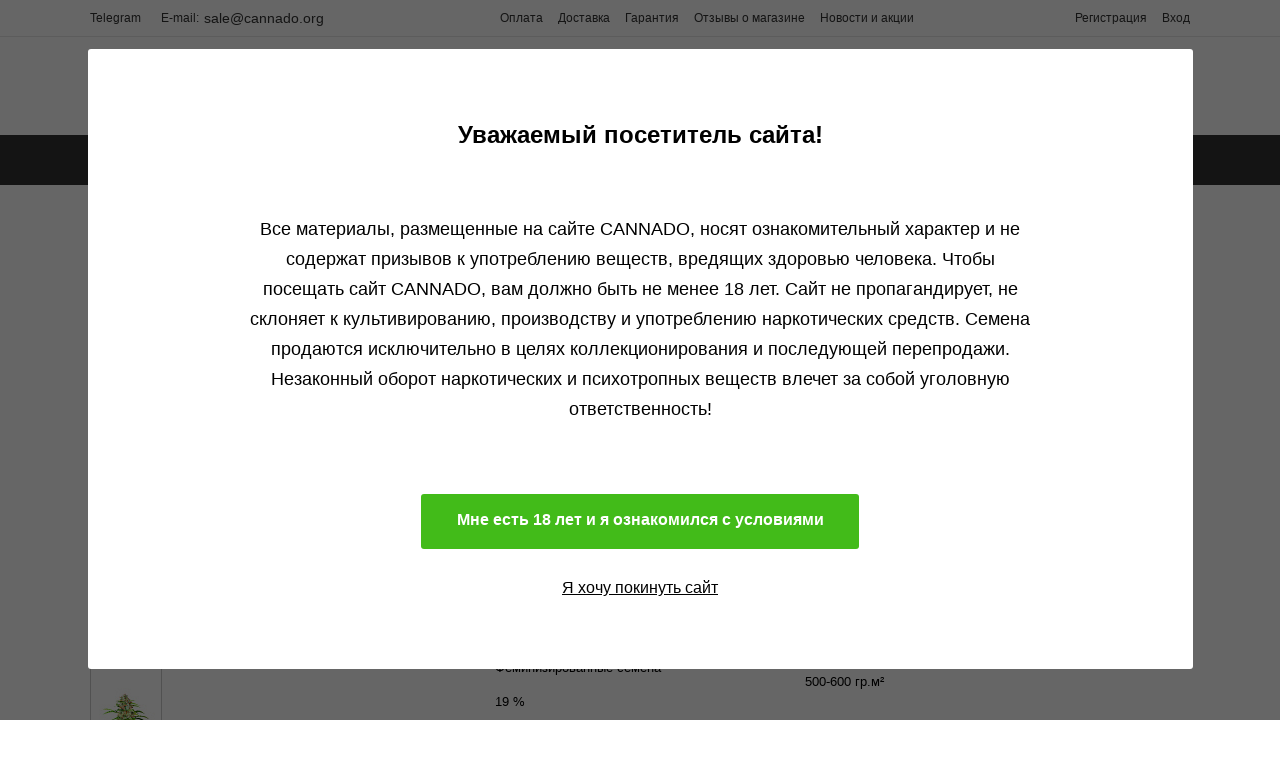

--- FILE ---
content_type: text/html; charset=UTF-8
request_url: https://cannado.org/catalog/nirvana_seeds/orange_bud_automatic_autofem/
body_size: 23150
content:
<!DOCTYPE html>
<html>
<head>
    <!-- Google Tag Manager OLD -->
    <!--<script>(function (w, d, s, l, i) {
            w[l] = w[l] || [];
            w[l].push({
                'gtm.start':
                    new Date().getTime(), event: 'gtm.js'
            });
            var f = d.getElementsByTagName(s)[0],
                j = d.createElement(s), dl = l != 'dataLayer' ? '&l=' + l : '';
            j.async = true;
            j.src =
                'https://www.googletagmanager.com/gtm.js?id=' + i + dl;
            f.parentNode.insertBefore(j, f);
        })(window, document, 'script', 'dataLayer', 'GTM-M6GHMHT');</script>-->
    <!-- End Google Tag Manager -->

    <!-- Google tag (gtag.js) -->
    <script async src="https://www.googletagmanager.com/gtag/js?id=G-L8MEXHP64E"></script>
    <script>
      window.dataLayer = window.dataLayer || [];
      function gtag(){dataLayer.push(arguments);}
      gtag('js', new Date());

      gtag('config', 'G-L8MEXHP64E');
    </script>

<!--    font awesome-->
    <link rel="stylesheet" href="https://cdnjs.cloudflare.com/ajax/libs/font-awesome/6.2.1/css/all.min.css" integrity="sha512-MV7K8+y+gLIBoVD59lQIYicR65iaqukzvf/nwasF0nqhPay5w/9lJmVM2hMDcnK1OnMGCdVK+iQrJ7lzPJQd1w==" crossorigin="anonymous" referrerpolicy="no-referrer" />
    <link rel="stylesheet" href="https://cdnjs.cloudflare.com/ajax/libs/font-awesome/6.2.1/css/brands.min.css" integrity="sha512-G/T7HQJXSeNV7mKMXeJKlYNJ0jrs8RsWzYG7rVACye+qrcUhEAYKYzaa+VFy6eFzM2+/JT1Q+eqBbZFSHmJQew==" crossorigin="anonymous" referrerpolicy="no-referrer" />
    <link rel="stylesheet" href="https://cdnjs.cloudflare.com/ajax/libs/font-awesome/6.2.1/css/fontawesome.min.css" integrity="sha512-giQeaPns4lQTBMRpOOHsYnGw1tGVzbAIHUyHRgn7+6FmiEgGGjaG0T2LZJmAPMzRCl+Cug0ItQ2xDZpTmEc+CQ==" crossorigin="anonymous" referrerpolicy="no-referrer" />
    <link rel="stylesheet" href="https://cdnjs.cloudflare.com/ajax/libs/font-awesome/6.2.1/css/regular.min.css" integrity="sha512-k2UAKyvfA7Xd/6FrOv5SG4Qr9h4p2oaeshXF99WO3zIpCsgTJ3YZELDK0gHdlJE5ls+Mbd5HL50b458z3meB/Q==" crossorigin="anonymous" referrerpolicy="no-referrer" />
    <link rel="stylesheet" href="https://cdnjs.cloudflare.com/ajax/libs/font-awesome/6.2.1/css/solid.min.css" integrity="sha512-6mc0R607di/biCutMUtU9K7NtNewiGQzrvWX4bWTeqmljZdJrwYvKJtnhgR+Ryvj+NRJ8+NnnCM/biGqMe/iRA==" crossorigin="anonymous" referrerpolicy="no-referrer" />
    <link rel="stylesheet" href="https://cdnjs.cloudflare.com/ajax/libs/font-awesome/6.2.1/css/svg-with-js.min.css" integrity="sha512-iyaXtrpKz7FIRsICgrvVtq1vkSJT/cfLeXA0sHSQaAs0y3LdqXWlQCXTxM246mTQ/M2qpyVX3A0aRfmTt0LOCQ==" crossorigin="anonymous" referrerpolicy="no-referrer" />
    <link rel="stylesheet" href="https://cdnjs.cloudflare.com/ajax/libs/font-awesome/6.2.1/css/v4-font-face.min.css" integrity="sha512-ueEJBIkl0DBM2fA8eS/o12U3l+ZUFn32IUY4jIaTZnNtKR4ktQw3cE/tx/tFIYJuBm4EVT7WUMqIXP1TUN0boA==" crossorigin="anonymous" referrerpolicy="no-referrer" />
    <link rel="stylesheet" href="https://cdnjs.cloudflare.com/ajax/libs/font-awesome/6.2.1/css/v4-shims.min.css" integrity="sha512-SkKgNHAdwXn0lw1CzCwHFpNidxo0GT4AEueTmvgUoBRnxwfFDmWUsRfS6ZjxhXP8HystwoBp8fYDfuWD6azryQ==" crossorigin="anonymous" referrerpolicy="no-referrer" />
    <link rel="stylesheet" href="https://cdnjs.cloudflare.com/ajax/libs/font-awesome/6.2.1/css/v5-font-face.min.css" integrity="sha512-5V4m5oBRPLC2aZloM2/C/Simvm/jRfHXcqxTC6iW3FS93jfEWEFmJ7dWqAHME6CGlAG4StQ3f7kN41EUjEFJUQ==" crossorigin="anonymous" referrerpolicy="no-referrer" />
    <script src="https://cdnjs.cloudflare.com/ajax/libs/font-awesome/6.2.1/js/all.min.js" integrity="sha512-rpLlll167T5LJHwp0waJCh3ZRf7pO6IT1+LZOhAyP6phAirwchClbTZV3iqL3BMrVxIYRbzGTpli4rfxsCK6Vw==" crossorigin="anonymous" referrerpolicy="no-referrer"></script>
    <script src="https://cdnjs.cloudflare.com/ajax/libs/font-awesome/6.2.1/js/brands.min.js" integrity="sha512-rbApvPERCHI8cOpTOKfMLVJNlXSCs4QRu8UsJ0HieeHyNKkHtUIQTZq3hv0pT7X0SUsLrRGEUsMTTpzwpdeIuw==" crossorigin="anonymous" referrerpolicy="no-referrer"></script>
    <script src="https://cdnjs.cloudflare.com/ajax/libs/font-awesome/6.2.1/js/conflict-detection.min.js" integrity="sha512-58PZ2FlYRr1lsJq9mPeR9Dxh0ZU7FECn0YOhXApeGE8HPslFu+mWdwEpQu26Itx4dmaGAuT7A6Cg4tgC5v/eJQ==" crossorigin="anonymous" referrerpolicy="no-referrer"></script>
    <script src="https://cdnjs.cloudflare.com/ajax/libs/font-awesome/6.2.1/js/fontawesome.min.js" integrity="sha512-nKvEIGRKw2OQCR34yLfnWnvrOBxidLG9aK+vzsBxCZ/9ZxgcS4FrYcN+auWUTkCitTVZAt82InDKJ7x+QtKu6g==" crossorigin="anonymous" referrerpolicy="no-referrer"></script>
    <script src="https://cdnjs.cloudflare.com/ajax/libs/font-awesome/6.2.1/js/regular.min.js" integrity="sha512-H1PxHAj13z6ipNSlyM5ftUSOSvQXeH0eOsPjEpSOcjSROPLIxhKB0PLGSAbFDqEqe2vd2xPkUnEfVtBS/RNlmw==" crossorigin="anonymous" referrerpolicy="no-referrer"></script>
    <script src="https://cdnjs.cloudflare.com/ajax/libs/font-awesome/6.2.1/js/solid.min.js" integrity="sha512-F0Gp9qi8/3qyo+62Pi1ZgGe6hAUxPbzOnqhhpJYAMUGDmOys95dCRCVYfQawlUeoGp1Rj/K9V7NboA9sQ9BtKw==" crossorigin="anonymous" referrerpolicy="no-referrer"></script>
    <script src="https://cdnjs.cloudflare.com/ajax/libs/font-awesome/6.2.1/js/v4-shims.min.js" integrity="sha512-wClfKJfh+9jD9QuJjurS6L5kPvT1vojiGkd2BjQ0aPL6ptsnoNNvCmNwrISYeIoaxKfOmbnI8ti3d/WjKztymQ==" crossorigin="anonymous" referrerpolicy="no-referrer"></script>
<!--    end font awesome-->
    <meta charset="UTF-8">
    <meta http-equiv="X-UA-Compatible" content="IE=edge">
    <meta name="viewport" content="width=device-width, initial-scale=1, shrink-to-fit=no">
        <title>Orange Bud Automatic autofem Nirvana Seeds, купить семена конопли</title>
    <link rel="shortcut icon" type="image/x-icon" href="/favicon.ico"/>
    <link href="https://fonts.googleapis.com/icon?family=Material+Icons" rel="stylesheet">
    <link rel="stylesheet" type="text/css" href="/local/templates/cannado/js/slick/slick.css"/>

    <link rel="stylesheet" href="https://use.fontawesome.com/releases/v5.8.1/css/all.css"
          integrity="sha384-50oBUHEmvpQ+1lW4y57PTFmhCaXp0ML5d60M1M7uH2+nqUivzIebhndOJK28anvf" crossorigin="anonymous">
    <link rel="stylesheet" href="https://use.fontawesome.com/releases/v5.8.1/css/fontawesome.css"
          integrity="sha384-vd1e11sR28tEK9YANUtpIOdjGW14pS87bUBuOIoBILVWLFnS+MCX9T6MMf0VdPGq" crossorigin="anonymous">

    <link rel="stylesheet" type="text/css" href="/local/templates/cannado/css/rangeslider.css"/>
    <link rel="stylesheet" type="text/css" href="/local/templates/cannado/css/normalize.css"/>
    <link rel="stylesheet" type="text/css" href="/local/templates/cannado/css/ion.rangeSlider.css"/>
    <link rel="stylesheet" type="text/css" href="/local/templates/cannado/css/ion.rangeSlider.skinNice.css"/>
    <link rel="stylesheet" type="text/css" href="/local/templates/cannado/js/slick/slick-theme.css"/>
    <link rel="stylesheet" type="text/css" href="/local/templates/cannado/css/style.css?r=1563308616">
    <link rel="stylesheet" type="text/css" href="/local/templates/cannado/css/adaptive.css?r=1953716727">
    <link rel="stylesheet" type="text/css" href="/local/templates/cannado/css/landings.css?t=1082697047"/>
    <script src="https://code.jquery.com/jquery-3.2.1.min.js"></script>
    <script src="/local/templates/cannado/js/jquery.jcarousel.min.js"></script>
    <script src="/local/templates/cannado/js/rangeslider.min.js"></script>
    <script src="/local/templates/cannado/js/ion.rangeSlider.js"></script>
    <script src="/local/templates/cannado/js/slick/slick.min.js"></script>
    <script src="/local/templates/cannado/js/jquery.flip.min.js"></script>
    <script src="/local/templates/cannado/js/jquery.scrollbar.min.js"></script>

    <script src="/local/templates/cannado/node_modules/jquery.maskedinput/src/jquery.maskedinput.js"></script>
    <script src="/local/templates/cannado/node_modules/jquery-validation/dist/jquery.validate.min.js"></script>
    <script src="/local/templates/cannado/node_modules/jquery-validation/dist/additional-methods.min.js"></script>
    <script src="/local/templates/cannado/js/cookie.js-master/src/cookie.js"></script>
    <script src="/local/templates/cannado/js/script.js?r=1329581314"></script>
    <script src="/local/templates/cannado/js/landings.js?r=696101520"></script>
    <script src="/local/templates/cannado/js/field.js?r=2024629931"></script>


    <link rel="stylesheet"
          href="/local/templates/cannado/node_modules/@fancyapps/fancybox/dist/jquery.fancybox.min.css"/>
    <script src="/local/templates/cannado/node_modules/@fancyapps/fancybox/dist/jquery.fancybox.min.js"></script>

    <!--script src="/local/templates/cannado/js/pushy.min.js"></script>
    <script src="/local/templates/cannado/js/pushy.js"></script>
    <link rel="stylesheet" href="/local/templates/cannado/css/pushy.css"-->


    <!-- Global site tag (gtag.js) - Google Ads: 587830406 -->
    <!--
    <script async src="https://www.googletagmanager.com/gtag/js?id=AW-587830406"></script>
    <script>
        window.dataLayer = window.dataLayer || [];
        function gtag(){dataLayer.push(arguments);}
        gtag('js', new Date());

        gtag('config', 'AW-587830406');
    </script>
    -->

    <!-- Event snippet for Положил в корзину conversion page
    In your html page, add the snippet and call gtag_report_conversion when someone clicks on the chosen link or button. -->
    
    <script>
        function gtag_report_conversion(url) {
            var callback = function () {
                if (typeof(url) != 'undefined') {
                    window.location = url;
                }
            };
            gtag('event', 'conversion', {
                'send_to': 'AW-587830406/J6FfCI3Q_vsBEIapppgC',
                'event_callback': callback
            });
            return false;
        }
    </script>
    
    <!-- Event snippet for Покупка товара conversion page
    In your html page, add the snippet and call gtag_report_conversion when someone clicks on the chosen link or button. -->
    <script>
        function gtag_report_conversion_buy(url) {
            var callback = function () {
                if (typeof(url) != 'undefined') {
                    window.location = url;
                }
            };
            gtag('event', 'conversion', {
                'send_to': 'AW-587830406/zL9hCMr98vsBEIapppgC',
                'transaction_id': '',
                'event_callback': callback
            });
            return false;
        }
    </script>



    <meta http-equiv="Content-Type" content="text/html; charset=UTF-8" />
<meta name="description" content="Купить семена конопли Orange Bud Automatic autofem Nirvana Seeds в надежном сидшопе Cannado - это просто и безопасно! Семена  сорта Orange Bud Automatic autofem от сидбанка Nirvana Seeds поштучно  в оригинальной упаковке с доставкой почтой наложенным платежом " />
<link rel="canonical" href="https://catalog/nirvana_seeds/orange_bud_automatic_autofem/" />
<link href="/bitrix/js/ui/design-tokens/dist/ui.design-tokens.css?169104718824720" type="text/css"  rel="stylesheet" />
<link href="/bitrix/js/ui/fonts/opensans/ui.font.opensans.css?16703271582555" type="text/css"  rel="stylesheet" />
<link href="/bitrix/js/main/popup/dist/main.popup.bundle.css?169104728329861" type="text/css"  rel="stylesheet" />
<link href="/bitrix/cache/css/s2/cannado/page_1d1c1504716b88ef06c9253c652204b0/page_1d1c1504716b88ef06c9253c652204b0_v1.css?17568004662902" type="text/css"  rel="stylesheet" />
<link href="/bitrix/cache/css/s2/cannado/template_afa3713102ef834d62dd2f12ca715003/template_afa3713102ef834d62dd2f12ca715003_v1.css?175680035329474" type="text/css"  data-template-style="true" rel="stylesheet" />
<script type="text/javascript">if(!window.BX)window.BX={};if(!window.BX.message)window.BX.message=function(mess){if(typeof mess==='object'){for(let i in mess) {BX.message[i]=mess[i];} return true;}};</script>
<script type="text/javascript">(window.BX||top.BX).message({'JS_CORE_LOADING':'Загрузка...','JS_CORE_NO_DATA':'- Нет данных -','JS_CORE_WINDOW_CLOSE':'Закрыть','JS_CORE_WINDOW_EXPAND':'Развернуть','JS_CORE_WINDOW_NARROW':'Свернуть в окно','JS_CORE_WINDOW_SAVE':'Сохранить','JS_CORE_WINDOW_CANCEL':'Отменить','JS_CORE_WINDOW_CONTINUE':'Продолжить','JS_CORE_H':'ч','JS_CORE_M':'м','JS_CORE_S':'с','JSADM_AI_HIDE_EXTRA':'Скрыть лишние','JSADM_AI_ALL_NOTIF':'Показать все','JSADM_AUTH_REQ':'Требуется авторизация!','JS_CORE_WINDOW_AUTH':'Войти','JS_CORE_IMAGE_FULL':'Полный размер'});</script>

<script type="text/javascript" src="/bitrix/js/main/core/core.js?1691047288486439"></script>

<script>BX.setJSList(['/bitrix/js/main/core/core_ajax.js','/bitrix/js/main/core/core_promise.js','/bitrix/js/main/polyfill/promise/js/promise.js','/bitrix/js/main/loadext/loadext.js','/bitrix/js/main/loadext/extension.js','/bitrix/js/main/polyfill/promise/js/promise.js','/bitrix/js/main/polyfill/find/js/find.js','/bitrix/js/main/polyfill/includes/js/includes.js','/bitrix/js/main/polyfill/matches/js/matches.js','/bitrix/js/ui/polyfill/closest/js/closest.js','/bitrix/js/main/polyfill/fill/main.polyfill.fill.js','/bitrix/js/main/polyfill/find/js/find.js','/bitrix/js/main/polyfill/matches/js/matches.js','/bitrix/js/main/polyfill/core/dist/polyfill.bundle.js','/bitrix/js/main/core/core.js','/bitrix/js/main/polyfill/intersectionobserver/js/intersectionobserver.js','/bitrix/js/main/lazyload/dist/lazyload.bundle.js','/bitrix/js/main/polyfill/core/dist/polyfill.bundle.js','/bitrix/js/main/parambag/dist/parambag.bundle.js']);
</script>
<script type="text/javascript">(window.BX||top.BX).message({'pull_server_enabled':'N','pull_config_timestamp':'1562931383','pull_guest_mode':'N','pull_guest_user_id':'0'});(window.BX||top.BX).message({'PULL_OLD_REVISION':'Для продолжения корректной работы с сайтом необходимо перезагрузить страницу.'});</script>
<script type="text/javascript">(window.BX||top.BX).message({'LANGUAGE_ID':'ru','FORMAT_DATE':'DD.MM.YYYY','FORMAT_DATETIME':'DD.MM.YYYY HH:MI:SS','COOKIE_PREFIX':'BITRIX_SM','SERVER_TZ_OFFSET':'10800','UTF_MODE':'Y','SITE_ID':'s2','SITE_DIR':'/','USER_ID':'','SERVER_TIME':'1769065504','USER_TZ_OFFSET':'0','USER_TZ_AUTO':'Y','bitrix_sessid':'3f34702674cc25c376d77ab19bdbd6ff'});</script>


<script type="text/javascript" src="/bitrix/js/ui/dexie/dist/dexie3.bundle.js?1670327161188902"></script>
<script type="text/javascript" src="/bitrix/js/main/core/core_ls.js?149673213910430"></script>
<script type="text/javascript" src="/bitrix/js/main/core/core_fx.js?149803686616888"></script>
<script type="text/javascript" src="/bitrix/js/main/core/core_frame_cache.js?169104728817037"></script>
<script type="text/javascript" src="/bitrix/js/pull/protobuf/protobuf.js?1670325515274055"></script>
<script type="text/javascript" src="/bitrix/js/pull/protobuf/model.js?167032551570928"></script>
<script type="text/javascript" src="/bitrix/js/rest/client/rest.client.js?167032554817414"></script>
<script type="text/javascript" src="/bitrix/js/pull/client/pull.client.js?169104713881012"></script>
<script type="text/javascript" src="/bitrix/js/main/popup/dist/main.popup.bundle.js?1691047280117166"></script>
<script type="text/javascript" src="/bitrix/js/sale/core_ui_widget.js?149673215311663"></script>
<script type="text/javascript" src="/bitrix/js/sale/core_ui_etc.js?149673215310079"></script>
<script type="text/javascript" src="/bitrix/js/sale/core_ui_autocomplete.js?153726328333053"></script>
<script type="text/javascript">BX.setCSSList(['/local/templates/cannado/components/bitrix/catalog/can_catalog/style.css','/local/templates/cannado/components/bitrix/catalog.element/can_element/style.css','/local/templates/cannado/components/cannado/form.add.new.product.review/.default/style.css','/local/templates/cannado/components/bitrix/menu/can_top_menu/style.css','/local/templates/cannado/components/bitrix/search.title/can_search_title/style.css','/local/templates/cannado/components/bitrix/sale.basket.basket.line/can_small_basket/style.css','/local/templates/cannado/components/bitrix/search.title/can_search_title_mobile/style.css','/local/templates/cannado/components/bitrix/breadcrumb/can_breadcrumbs/style.css','/local/templates/cannado/components/bitrix/news.list/can_news_main/style.css','/local/templates/cannado/components/bitrix/news.list/can_reviews_main/style.css','/local/templates/cannado/components/bitrix/news.list/can_blog_main/style.css','/local/templates/cannado/components/bitrix/menu/can_bottom_menu/style.css','/local/templates/cannado/components/bitrix/sale.location.selector.search/can_location_selection/style.css','/local/templates/cannado/components/bitrix/system.auth.form/can_auth/style.css','/local/templates/cannado/components/bitrix/main.register/can_registration/style.css','/local/templates/cannado/template_styles.css']);</script>
<script type="text/javascript">
					(function () {
						"use strict";

						var counter = function ()
						{
							var cookie = (function (name) {
								var parts = ("; " + document.cookie).split("; " + name + "=");
								if (parts.length == 2) {
									try {return JSON.parse(decodeURIComponent(parts.pop().split(";").shift()));}
									catch (e) {}
								}
							})("BITRIX_CONVERSION_CONTEXT_s2");

							if (cookie && cookie.EXPIRE >= BX.message("SERVER_TIME"))
								return;

							var request = new XMLHttpRequest();
							request.open("POST", "/bitrix/tools/conversion/ajax_counter.php", true);
							request.setRequestHeader("Content-type", "application/x-www-form-urlencoded");
							request.send(
								"SITE_ID="+encodeURIComponent("s2")+
								"&sessid="+encodeURIComponent(BX.bitrix_sessid())+
								"&HTTP_REFERER="+encodeURIComponent(document.referrer)
							);
						};

						if (window.frameRequestStart === true)
							BX.addCustomEvent("onFrameDataReceived", counter);
						else
							BX.ready(counter);
					})();
				</script>



<script type="text/javascript" src="/bitrix/components/bitrix/search.title/script.js?15670680569847"></script>
<script type="text/javascript" src="/local/templates/cannado/components/bitrix/sale.basket.basket.line/can_small_basket/script.js?15802866945335"></script>
<script type="text/javascript" src="/local/templates/cannado/components/bitrix/menu/can_bottom_menu/script.js?1580286694470"></script>
<script type="text/javascript" src="/local/components/cannado/subscribe.form/templates/.default/script.js?16193874451653"></script>
<script type="text/javascript" src="/local/templates/cannado/components/bitrix/sale.location.selector.search/can_location_selection/script.js?158028669411483"></script>
<script type="text/javascript" src="/local/templates/cannado/components/bitrix/catalog.element/can_element/script.js?16164343154766"></script>
<script type="text/javascript" src="/local/components/cannado/can.catalog.product.subscribe/templates/.default/script.js?158028669459"></script>
<script type="text/javascript" src="/local/templates/cannado/components/cannado/form.add.new.product.review/.default/script.js?16287993804005"></script>

</head>
<body>
<!-- Google Tag Manager (noscript) -->
<!--
<noscript>
    <iframe src="https://www.googletagmanager.com/ns.html?id=GTM-M6GHMHT"
            height="0" width="0" style="display:none;visibility:hidden"></iframe>
</noscript>-->
<!-- End Google Tag Manager (noscript) -->


<div id="panel"></div>


<div class="mobile_trans"></div>
<header class="header-big lg-show">
    <div class="upper">
        <div class="container upper_row">
            <!--div class="region" id="region">
                <i class="fas fa-map-marker-alt" style="size: 2x"></i>

                <span>
                                      Город доставки
                                 </span>

            </div-->

            <div class="upper_item contacts">
                <div class="contacts_item">
                    <div class="contacts_item-name">
                        <div class="contacts_item-text"><a href="https://t.me/cannadoshop">Telegram</a></div>                    </div>
                    <div class="contacts_item-text">
                        <a href='tel:<style>.footer_row .contacts_item-text a {color:white;font-weight: 500;}</style>
<!--<a href="https://t.me/cannadoshop">@Cannadoshop</a>-->'>
                            <style>.footer_row .contacts_item-text a {color:white;font-weight: 500;}</style>
<!--<a href="https://t.me/cannadoshop">@Cannadoshop</a>--></a>
                    </div>
                </div>
                <div class="contacts_item">
                    <div class="contacts_item-name">E-mail:</div>
                    <div class="contacts_item-text">
                        <a href='mailto:sale@cannado.org'>
                            sale@cannado.org</a>
                    </div>
                </div>
            </div>
            
    <div class="upper_item">
                                                                        <a href="/catalog/"  class="upper_link active  mobile-only">
                <span>Каталог</span>
            </a>
                                            <a href="/categories/"  class="upper_link   mobile-only">
                <span>Категории</span>
            </a>
                                            <a href="/about/payment/"  class="upper_link   ">
                <span>Оплата</span>
            </a>
                                            <a href="/about/delivery/"  class="upper_link   ">
                <span>Доставка</span>
            </a>
                                            <a href="/news/guarantee/"  class="upper_link   ">
                <span>Гарантия</span>
            </a>
                                            <a href="/reviews/"  class="upper_link   ">
                <span>Отзывы о магазине</span>
            </a>
                                            <a href="/news/"  class="upper_link   ">
                <span>Новости и акции</span>
            </a>
                                                                        <a href="/"  class="upper_link active  mobile-only register__enter-link">
                <span>Регистрация</span>
            </a>
                                                                        <a href="/"  class="upper_link active  mobile-only auth__enter-link">
                <span>Вход</span>
            </a>
            </div>

            <div class="upper_item">
                                                    <a href="#" id="register__enter-link" class="upper_link">Регистрация</a>
                    <a href="#" id="auth__enter-link" class="upper_link">Вход</a>

                
            </div>
        </div>
    </div>
    <div class="downer">
        <div class="container downer_row">
            <a href="/" class="logo"></a>
            <div class="downer_nav">
                	<div class="search" id="title-search">
	<form action="/search_result/index.php">
		<!--a href="#" target="_blank" class="search_icon"></a-->

		<input id="title-search-input" placeholder="Поиск сорта, напр. Mazar fem" type="text" name="q" value="" size="40" maxlength="50" autocomplete="off" class="search_input" />
        <input name="s" type="submit" class="search_icon"  />
	</form>
	</div>
<script>
	BX.ready(function(){
		new JCTitleSearch({
			'AJAX_PAGE' : '/catalog/nirvana_seeds/orange_bud_automatic_autofem/',
			'CONTAINER_ID': 'title-search',
			'INPUT_ID': 'title-search-input',
			'MIN_QUERY_LEN': 2
		});
	});
</script>


            </div>
            <div class="cart">
                


<script>
var bx_basketFKauiI = new BitrixSmallCart;
</script>
<div id="bx_basketFKauiI" class="bx-basket bx-opener"><!--'start_frame_cache_bx_basketFKauiI'-->

<a href="/cart/"  class="cart_content">
	<div class="cart_label">
            </div>
			<div class="cart_total">0 р </div>
	</a>
<!--'end_frame_cache_bx_basketFKauiI'--></div>
<script type="text/javascript">
	bx_basketFKauiI.siteId       = 's2';
	bx_basketFKauiI.cartId       = 'bx_basketFKauiI';
	bx_basketFKauiI.ajaxPath     = '/bitrix/components/bitrix/sale.basket.basket.line/ajax.php';
	bx_basketFKauiI.templateName = 'can_small_basket';
	bx_basketFKauiI.arParams     =  {'HIDE_ON_BASKET_PAGES':'N','PATH_TO_AUTHORIZE':'/login/','PATH_TO_BASKET':'/cart/','PATH_TO_ORDER':'/personal/order/make/','PATH_TO_PERSONAL':'/personal/','PATH_TO_PROFILE':'/personal/','PATH_TO_REGISTER':'/login/','POSITION_FIXED':'N','SHOW_AUTHOR':'N','SHOW_EMPTY_VALUES':'Y','SHOW_NUM_PRODUCTS':'Y','SHOW_PERSONAL_LINK':'N','SHOW_PRODUCTS':'N','SHOW_REGISTRATION':'N','SHOW_TOTAL_PRICE':'Y','COMPONENT_TEMPLATE':'can_small_basket','CACHE_TYPE':'A','SHOW_DELAY':'Y','SHOW_NOTAVAIL':'Y','SHOW_IMAGE':'Y','SHOW_PRICE':'Y','SHOW_SUMMARY':'Y','POSITION_VERTICAL':'top','POSITION_HORIZONTAL':'right','MAX_IMAGE_SIZE':'70','AJAX':'N','~HIDE_ON_BASKET_PAGES':'N','~PATH_TO_AUTHORIZE':'/login/','~PATH_TO_BASKET':'/cart/','~PATH_TO_ORDER':'/personal/order/make/','~PATH_TO_PERSONAL':'/personal/','~PATH_TO_PROFILE':'/personal/','~PATH_TO_REGISTER':'/login/','~POSITION_FIXED':'N','~SHOW_AUTHOR':'N','~SHOW_EMPTY_VALUES':'Y','~SHOW_NUM_PRODUCTS':'Y','~SHOW_PERSONAL_LINK':'N','~SHOW_PRODUCTS':'N','~SHOW_REGISTRATION':'N','~SHOW_TOTAL_PRICE':'Y','~COMPONENT_TEMPLATE':'can_small_basket','~CACHE_TYPE':'A','~SHOW_DELAY':'Y','~SHOW_NOTAVAIL':'Y','~SHOW_IMAGE':'Y','~SHOW_PRICE':'Y','~SHOW_SUMMARY':'Y','~POSITION_VERTICAL':'top','~POSITION_HORIZONTAL':'right','~MAX_IMAGE_SIZE':'70','~AJAX':'N','cartId':'bx_basketFKauiI'}; // TODO \Bitrix\Main\Web\Json::encode
	bx_basketFKauiI.closeMessage = 'Скрыть';
	bx_basketFKauiI.openMessage  = 'Раскрыть';
	bx_basketFKauiI.activate();
</script>            </div>
        </div>
    </div>
</header>




<div class="menu">
    <div class="container">
        <div class="menu-main__container">
            <ul class="menu-main">
                                                            
                        
                                                            <li class="menu-item"><a  href="/catalog/">Банки</a>
                                    <div class="menu-child">
                                        <div class="container">
                                            <ul class="menu-child__list banki_semian">
                                                    


                                                                                                    <li class="menu-child__item"><a  href="/catalog/izi/"> IZI</a></li>

                                                                                                    <li class="menu-child__item"><a  href="/catalog/barney_s_farm/">Barney's Farm</a></li>

                                                                                                    <li class="menu-child__item"><a  href="/catalog/blimburn_seeds/">Blimburn Seeds</a></li>

                                                                                                    <li class="menu-child__item"><a  href="/catalog/buddha_seeds/">Buddha Seeds</a></li>

                                                                                                    <li class="menu-child__item"><a  href="/catalog/dutch_bulk/">Dutch Bulk</a></li>

                                                                                                    <li class="menu-child__item"><a  href="/catalog/doctor_s_choice/">Doctor's Choice</a></li>

                                                                                                    <li class="menu-child__item"><a  href="/catalog/ethos/">ETHOS</a></li>

                                                                                                    <li class="menu-child__item"><a  href="/catalog/dutch_passion/">Dutch Passion</a></li>

                                                                                                    <li class="menu-child__item"><a  href="/catalog/fastbuds/">FastBuds</a></li>

                                                                                                    <li class="menu-child__item"><a  href="/catalog/humboldt_seed_company/">Humboldt Seed Company</a></li>

                                                                                                    <li class="menu-child__item"><a  href="/catalog/green_house_seeds/">Green House Seeds</a></li>

                                                                                                    <li class="menu-child__item"><a  href="/catalog/mavericks_genetics/">Mavericks Genetics</a></li>

                                                                                                    <li class="menu-child__item"><a  href="/catalog/kalashnikov_seeds/">Kalashnikov Seeds</a></li>

                                                                                                    <li class="menu-child__item"><a  href="/catalog/ukhta_seedbank/">UKHTA</a></li>

                                                                                                    <li class="menu-child__item"><a  href="/catalog/strong_seeds_1/">Strong Seeds</a></li>

                                                                                                    <li class="menu-child__item"><a  href="/catalog/paradise_seeds/">Paradise Seeds</a></li>

                                                                                                    <li class="menu-child__item"><a  href="/catalog/pyramid_seeds/">Pyramid Seeds</a></li>

                                                                                                    <li class="menu-child__item"><a  href="/catalog/r_kiem_/">R-Kiem </a></li>

                                                                                                    <li class="menu-child__item"><a  href="/catalog/ripper_seeds/">Ripper Seeds</a></li>

                                                                                                    <li class="menu-child__item"><a  href="/catalog/seed_stockers/">Seed Stockers</a></li>

                                                                                                    <li class="menu-child__item"><a  href="/catalog/serious_seeds/">Serious Seeds</a></li>

                                                                                                    <li class="menu-child__item"><a  href="/catalog/super_sativa_seed_club/">Super Sativa Seed Club</a></li>

                                                                                                    <li class="menu-child__item"><a  href="/catalog/sweet_seeds/">Sweet Seeds</a></li>

                                                                                                    <li class="menu-child__item"><a  href="/catalog/trikoma_seeds/">Trikoma Seeds</a></li>

                                                                                                    <li class="menu-child__item"><a  href="/catalog/krymskie_semechki/">Крымские Семечки</a></li>

                                                                                                    
                        
                                                            </ul></div></div></li>
                                <li class="menu-item"><a  href="/categories/">Категории</a>
                                    <div class="menu-child">
                                        <div class="container">
                                            <ul class="menu-child__list categories">
                                
                        


                                                                                                    <li class="menu-child__item"><a  href="/categories/khit_prodazh/">Хит продаж</a></li>

                                                                                                    <li class="menu-child__item"><a  href="/categories/moshchnye/">Мощные</a></li>

                                                                                                    <li class="menu-child__item"><a  href="/categories/low/">Низкорослые</a></li>

                                                                                                    <li class="menu-child__item"><a  href="/categories/chempion/">Чемпионы</a></li>

                                                                                                    <li class="menu-child__item"><a  href="/categories/autoflowering/">Автоцветущие</a></li>

                                                                                                    <li class="menu-child__item"><a  href="/categories/hybrid/">Гибрид</a></li>

                                                                                                    <li class="menu-child__item"><a  href="/categories/sale/">Дисконт</a></li>

                                                                                                    <li class="menu-child__item"><a  href="/categories/medical/">Медицинские</a></li>

                                                                                                    <li class="menu-child__item"><a  href="/categories/simple/">Неприхотливые</a></li>

                                                                                                    <li class="menu-child__item"><a  href="/categories/indica/">Индика</a></li>

                                                                                                    <li class="menu-child__item"><a  href="/categories/sativa/">Сатива</a></li>

                                                                                                    <li class="menu-child__item"><a  href="/categories/outdoor/">Аут</a></li>

                                                                                                    <li class="menu-child__item"><a  href="/categories/indoor/">Индор</a></li>

                                                                                                    <li class="menu-child__item"><a  href="/categories/slabopah/">Слабопахнущие</a></li>

                                                                                                    <li class="menu-child__item"><a  href="/categories/budjet/">Бюджетные</a></li>

                                                                                                    <li class="menu-child__item"><a  href="/categories/mostly_indica/">Преимущественно индика</a></li>

                                                                                                    <li class="menu-child__item"><a  href="/categories/mostly_sativa/">Преимущественно сатива</a></li>

                                                                                                    <li class="menu-child__item"><a  href="/categories/femenised/">Фотопериодные</a></li>

                                                                                                    <li class="menu-child__item"><a  href="/categories/urozhainie/">Урожайные</a></li>

                                                                                                    <li class="menu-child__item"><a  href="/categories/regulyarnye/">Регулярные</a></li>

                                                                                                    <li class="menu-child__item"><a  href="/catalog/brendirovannye_aksessuary/">Фирменные ништяки</a></li>

                                                                                                    
                        
                                                                </ul></div></div></li>
                                    <li class="menu-item"><a  href="/news/">Новости и акции</a></li>
                                
                        


                                                                                                    
                        
                                                            <li class="menu-item"><a  href="/personal/discounts/">Персональные скидки</a></li>
                                                    


                                                                                                    
                        
                                                            <li class="menu-item"><a  href="/news/bonus_policy/">Бонусная политика</a></li>
                                                    


                                                                                                    
                        
                                                            <li class="menu-item"><a  href="/news/anonymity/">Безопасность</a></li>
                                                    


                                                        
            </ul>
            <div class="wins">
                <div class="wins_item" style="background-image:url('/local/templates/cannado/img/wins/win_2017.png') " title="2017 – Лучший сидшоп по версии Dzagi"></div>
                <div class="wins_item" style="background-image:url('/local/templates/cannado/img/wins/win_2018.png') " title="2018 – 2-е место в рейтинге «Лучший сидшоп» на Dzagi"></div>
                <div class="wins_item" style="background-image:url('/local/templates/cannado/img/wins/win_2019.png') " title="2019 – 2-е место в рейтинге «Лучший сидшоп» на Dzagi"></div>
                <div class="wins_item" style="background-image:url('/local/templates/cannado/img/wins/win_2020.png') " title="2020 – Лучший сидшоп по версии Dzagi"></div>
            </div>
        </div>

    </div>
</div>


<!--div class="menu">
    <div class="container">
        <ul class="menu-main">
            <li class="menu-item"><a>Банки</a>
                <div class="menu-child">
                    <div class="container">
                        <ul class="menu-child__list">
                            <li class="menu-child__item"><a>Категории</a></li>
                            <li class="menu-child__item"><a>Категории</a></li>
                            <li class="menu-child__item"><a>Категории</a></li>
                            <li class="menu-child__item"><a>Категории</a></li>
                            <li class="menu-child__item"><a>Категории</a></li>
                            <li class="menu-child__item"><a>Категории</a></li>
                            <li class="menu-child__item"><a>Категории</a></li>
                            <li class="menu-child__item"><a>Категории</a></li>
                            <li class="menu-child__item"><a>Категории</a></li>
                            <li class="menu-child__item"><a>Категории</a></li>
                        </ul>
                    </div>
                </div>
            </li>
            <li class="menu-item"><a>Категории</a></li>
            <li class="menu-item"><a>Дисконт</a></li>
            <li class="menu-item"><a>Персональные скидки</a></li>
            <li class="menu-item"><a>Видео</a></li>
            <li class="menu-item"><a>Отзывы о магазине</a></li>
        </ul>
    </div>
</div-->

<div id="sideMenu" class="sidenav">
    <div class="category category_mobile">
        <a href="javascript:void(0)" class="closebtn" onclick="closeNav()">×</a>
                                                                                                                <a href="/catalog/" class="dropdown_link mobile-only">
                        <div class="title">
                            Каталог                        </div>
                    </a>
                                                                                                                                                     <a href="/categories/" class="dropdown_link mobile-only">
                        <div class="title">
                            Категории                        </div>
                    </a>
                                                                                                                                                     <a href="/about/payment/" class="dropdown_link ">
                        <div class="title">
                            Оплата                        </div>
                    </a>
                                                                                                                                                     <a href="/about/delivery/" class="dropdown_link ">
                        <div class="title">
                            Доставка                        </div>
                    </a>
                                                                                                                                                     <a href="/news/guarantee/" class="dropdown_link ">
                        <div class="title">
                            Гарантия                        </div>
                    </a>
                                                                                                                                                     <a href="/reviews/" class="dropdown_link ">
                        <div class="title">
                            Отзывы о магазине                        </div>
                    </a>
                                                                                                                                                     <a href="/news/" class="dropdown_link ">
                        <div class="title">
                            Новости и акции                        </div>
                    </a>
                                                                                                                                                     <a href="/" class="dropdown_link mobile-only register__enter-link">
                        <div class="title">
                            Регистрация                        </div>
                    </a>
                                                                                                                                                     <a href="/" class="dropdown_link mobile-only auth__enter-link">
                        <div class="title">
                            Вход                        </div>
                    </a>
                                                         


       	<div class="search search_mobile" id="title-search-mobile">
	<form action="/search_result/index.php">
		<!--a href="#" target="_blank" class="search_icon"></a-->

		<input id="title-search-input-mobile" placeholder="Поиск сорта" type="text" name="q" value="" size="40" maxlength="50" autocomplete="off" class="search_input" />
        <input name="s" type="submit" class="search_icon"  />
	</form>
	</div>
<script>
	BX.ready(function(){
		new JCTitleSearch({
			'AJAX_PAGE' : '/catalog/nirvana_seeds/orange_bud_automatic_autofem/',
			'CONTAINER_ID': 'title-search-mobile',
			'INPUT_ID': 'title-search-input-mobile',
			'MIN_QUERY_LEN': 2
		});
	});
</script>
        <div class="category-mobile mobile-phone">
            <p>
                <div class="contacts_item-text"><a href="https://t.me/cannadoshop">Telegram</a></div>            </p>
            <p>
                <style>.footer_row .contacts_item-text a {color:white;font-weight: 500;}</style>
<!--<a href="https://t.me/cannadoshop">@Cannadoshop</a>-->            </p>
        </div>
    </div>
</div><header class="header_mobile">
    <div class="container">
        <a class="logo_mobile" href="/"></a>
        <!--div class="region" id="region_mobile">
            <i class="fas fa-map-marker-alt" style="size: 2x"></i>

            <span>
                                      Город доставки
                                 </span>

        </div-->
        <div class="cart">
            


<script>
var bx_basketT0kNhm = new BitrixSmallCart;
</script>
<div id="bx_basketT0kNhm" class="bx-basket bx-opener"><!--'start_frame_cache_bx_basketT0kNhm'-->

<a href="/cart/"  class="cart_content">
	<div class="cart_label">
            </div>
			<div class="cart_total">0 р </div>
	</a>
<!--'end_frame_cache_bx_basketT0kNhm'--></div>
<script type="text/javascript">
	bx_basketT0kNhm.siteId       = 's2';
	bx_basketT0kNhm.cartId       = 'bx_basketT0kNhm';
	bx_basketT0kNhm.ajaxPath     = '/bitrix/components/bitrix/sale.basket.basket.line/ajax.php';
	bx_basketT0kNhm.templateName = 'can_small_basket';
	bx_basketT0kNhm.arParams     =  {'HIDE_ON_BASKET_PAGES':'N','PATH_TO_AUTHORIZE':'/login/','PATH_TO_BASKET':'/cart/','PATH_TO_ORDER':'/personal/order/make/','PATH_TO_PERSONAL':'/personal/','PATH_TO_PROFILE':'/personal/','PATH_TO_REGISTER':'/login/','POSITION_FIXED':'N','SHOW_AUTHOR':'N','SHOW_EMPTY_VALUES':'Y','SHOW_NUM_PRODUCTS':'Y','SHOW_PERSONAL_LINK':'N','SHOW_PRODUCTS':'N','SHOW_REGISTRATION':'N','SHOW_TOTAL_PRICE':'Y','COMPONENT_TEMPLATE':'can_small_basket','CACHE_TYPE':'A','SHOW_DELAY':'Y','SHOW_NOTAVAIL':'Y','SHOW_IMAGE':'Y','SHOW_PRICE':'Y','SHOW_SUMMARY':'Y','POSITION_VERTICAL':'top','POSITION_HORIZONTAL':'right','MAX_IMAGE_SIZE':'70','AJAX':'N','~HIDE_ON_BASKET_PAGES':'N','~PATH_TO_AUTHORIZE':'/login/','~PATH_TO_BASKET':'/cart/','~PATH_TO_ORDER':'/personal/order/make/','~PATH_TO_PERSONAL':'/personal/','~PATH_TO_PROFILE':'/personal/','~PATH_TO_REGISTER':'/login/','~POSITION_FIXED':'N','~SHOW_AUTHOR':'N','~SHOW_EMPTY_VALUES':'Y','~SHOW_NUM_PRODUCTS':'Y','~SHOW_PERSONAL_LINK':'N','~SHOW_PRODUCTS':'N','~SHOW_REGISTRATION':'N','~SHOW_TOTAL_PRICE':'Y','~COMPONENT_TEMPLATE':'can_small_basket','~CACHE_TYPE':'A','~SHOW_DELAY':'Y','~SHOW_NOTAVAIL':'Y','~SHOW_IMAGE':'Y','~SHOW_PRICE':'Y','~SHOW_SUMMARY':'Y','~POSITION_VERTICAL':'top','~POSITION_HORIZONTAL':'right','~MAX_IMAGE_SIZE':'70','~AJAX':'N','cartId':'bx_basketT0kNhm'}; // TODO \Bitrix\Main\Web\Json::encode
	bx_basketT0kNhm.closeMessage = 'Скрыть';
	bx_basketT0kNhm.openMessage  = 'Раскрыть';
	bx_basketT0kNhm.activate();
</script>        </div>
        <span class="header_mobile-btn" onclick="openNav()">&#9776;</span>
    </div>
</header>

<script type="text/javascript">
    function openNav() {
        document.getElementById("sideMenu").style.width = "300px";
        $('.mobile_trans').fadeIn(100, function () {
            $(this).show();
        });
        $('body').css('overflow', 'hidden');
    }

    function closeNav() {
        document.getElementById("sideMenu").style.width = "0";
        $('.mobile_trans').fadeOut(100, function () {
            $(this).hide();
        });
        $('body').css('overflow', 'auto');
    }

    $(function () {

        $('.tab .tab_item').on('click', function () {

            if (!$(this).hasClass('active')) {

                $(this).addClass('active').siblings().removeClass('active');

                let dataId = $(this).attr('data-id');

                $('.tabs-content#' + dataId + '')
                    .addClass('active')
                    .siblings('.tabs-content')
                    .removeClass('active');
            }
        });

        $('.title-btn').on('click', function () {

            $(this).closest('.category_link').siblings().each(function () {
                $(this).find('.title-btn').removeClass('active');
                $(this).find('.dropdown').slideUp();
            });

            if (!$(this).hasClass('active')) {
                $(this).closest('.category-btn').find('.dropdown').slideDown();
                $(this).addClass('active');

            } else {
                $(this).closest('.category-btn').find('.dropdown').slideUp();
                $(this).removeClass('active');
            }

        });


    });

</script>

<section class="result">
    <div class="container">
        <div class="result_bank"><div class="breadcrumbs"><a href="/">Cannado</a> / <a href="/catalog/" title="Сидбанки" >Сидбанки</a> / <a href="/catalog/nirvana_seeds/" title="Nirvana seeds" >Nirvana seeds</a> / Orange Bud Automatic autofem</ul></div></div>
        
<div class="target_row">

    <div class="target_row-content product-item">
        <div class="top-mobile">
            <h1 class="title-mobile">Orange Bud Automatic autofem</h1>
            <div class="rating">
                <div class="review-rating form-rating">
                                        <label>
                                                                                    <span class="icon">★</span>
                                                                                                                <span class="icon">★</span>
                                                                                                                <span class="icon">★</span>
                                                                                                                <span class="icon">★</span>
                                                                                                                <span class="icon">★</span>
                                                                        </label>
                </div>
                <div class="rating__note">
                    <a href="?tab=2#tab-2"  class="review">Отзывы </a>
                    <span>0</span>
                </div>

            </div>
        </div>

        <div class="preview">
            <!--div class="img_main">
            </div>

            <div class="img_row">
                <div class="img"></div>
                <div class="img"></div>
                <div class="img"></div>
                <div class="img"></div>
            </div-->

            <div class="big-pic-slider">

                                <a href="/upload/iblock/44a/ir3xgo5odps44ozqcuqc8bd7e692mbzr/orange_bud_automatic_feminized.jpg" data-fancybox="images" data-caption="Orange Bud Automatic autofem">
                    <div class="full-picture" style="background-image: url('/upload/resize_cache/iblock/44a/ir3xgo5odps44ozqcuqc8bd7e692mbzr/350_350_1/orange_bud_automatic_feminized.jpg')">

                    </div>
                </a>
                            </div>
            <div class="small-pic-slider">

                                    <div class="preview">
                        <div class="pre-pic" style="background-image: url('/upload/resize_cache/iblock/44a/ir3xgo5odps44ozqcuqc8bd7e692mbzr/70_70_2/orange_bud_automatic_feminized.jpg')">

                        </div>
                    </div>
                            </div>


        </div>
        <div class="description">
            <div class="top">
                <h1 class="title">Orange Bud Automatic autofem</h1>
                <!--div class="rating">
                    <i class="material-icons active">&#xE838;</i>
                    <i class="material-icons active">&#xE838;</i>
                    <i class="material-icons active">&#xE838;</i>
                    <i class="material-icons">&#xE838;</i>
                    <i class="material-icons">&#xE838;</i>
                </div>
                <a href="#" target="_blank" class="review">Отзывы<span>10</span></a-->
                <div class="rating">
                    <div class="review-rating form-rating">
                                                <label>
                                                                                                <span class="icon">★</span>
                                                                                                                                <span class="icon">★</span>
                                                                                                                                <span class="icon">★</span>
                                                                                                                                <span class="icon">★</span>
                                                                                                                                <span class="icon">★</span>
                                                                                    </label>
                    </div>
                    <div class="rating__note">
                    <a href="?tab=2#tab-2"  class="review">Отзывы </a>
                    <span>0</span>
                    </div>

                </div>
            </div>

                                        <div class="selection_target">
                <div class="selection_col">

                                       
                                                                                                            <div class="selection_item   disabled">
                                                                <div class="title">3 семени</div>
                                <select class="select-item" data-id="149724">
                                                                            <option>0</option>
                                                                    </select>

                                                                                                        <div class="absent-box">
                                        <div class="cost absent "><span>2120</span> ₽</div>
                                        
                                        
<div data-product-name="Orange Bud Automatic autofem (Nrv) (3 seeds)" data-product-id="149724" class="js-product_subscribe_popup btn_subscribe_short">Сообщить о поступлении</div>
                                    </div>
                                                                </div>
                                                                       
                                                                                                            <div class="selection_item   disabled">
                                                                <div class="title">5 семян</div>
                                <select class="select-item" data-id="149723">
                                                                            <option>0</option>
                                                                    </select>

                                                                                                        <div class="absent-box">
                                        <div class="cost absent "><span>3180</span> ₽</div>
                                        
                                        
<div data-product-name="Orange Bud Automatic autofem (Nrv) (5 seeds)" data-product-id="149723" class="js-product_subscribe_popup btn_subscribe_short">Сообщить о поступлении</div>
                                    </div>
                                                                </div>
                                                                       
                                                                                                            <div class="selection_item   disabled">
                                                                <div class="title">10 семян</div>
                                <select class="select-item" data-id="149722">
                                                                            <option>0</option>
                                                                    </select>

                                                                                                        <div class="absent-box">
                                        <div class="cost absent "><span>5300</span> ₽</div>
                                        
                                        
<div data-product-name="Orange Bud Automatic autofem (Nrv) (10 seeds)" data-product-id="149722" class="js-product_subscribe_popup btn_subscribe_short">Сообщить о поступлении</div>
                                    </div>
                                                                </div>
                                                                        </div>

                <div class="selection_col mobile">
                    
                                                                                                <div class="selection_item   disabled">

                            <select  disabled="disabled" class="select-item" data-id="149724">
                                                                    <option>0</option>
                                                            </select>
                                                        <div class="title">3 семени</div>

                                                        <div class="absent-box">
                                <!--div class="cost">нет на складе</div-->
                                <div class="cost  absent"><span>2120</span> ₽</div>
                                                                
<div data-product-name="Orange Bud Automatic autofem (Nrv) (3 seeds)" data-product-id="149724" class="js-product_subscribe_popup btn_subscribe">Сообщить о поступлении</div>
                                </div>
                                                    </div>
                                            
                                                                                                <div class="selection_item   disabled">

                            <select  disabled="disabled" class="select-item" data-id="149723">
                                                                    <option>0</option>
                                                            </select>
                                                        <div class="title">5 семян</div>

                                                        <div class="absent-box">
                                <!--div class="cost">нет на складе</div-->
                                <div class="cost  absent"><span>3180</span> ₽</div>
                                                                
<div data-product-name="Orange Bud Automatic autofem (Nrv) (5 seeds)" data-product-id="149723" class="js-product_subscribe_popup btn_subscribe">Сообщить о поступлении</div>
                                </div>
                                                    </div>
                                            
                                                                                                <div class="selection_item   disabled">

                            <select  disabled="disabled" class="select-item" data-id="149722">
                                                                    <option>0</option>
                                                            </select>
                                                        <div class="title">10 семян</div>

                                                        <div class="absent-box">
                                <!--div class="cost">нет на складе</div-->
                                <div class="cost  absent"><span>5300</span> ₽</div>
                                                                
<div data-product-name="Orange Bud Automatic autofem (Nrv) (10 seeds)" data-product-id="149722" class="js-product_subscribe_popup btn_subscribe">Сообщить о поступлении</div>
                                </div>
                                                    </div>
                                                            </div>
                                            <div class="btn-buy">Добавить в корзину</div>
                                    </div>
            
            <div class="properties_row adaptive-row">
                                                                                                                        <div class="properties_col">
                                                                                                                                    <div class="properties_item" >
                                <div class="properties_item-icon"  title="Производитель">

                                    <object type="image/svg+xml"  title="Производитель"
                                            data="/local/templates/cannado/img/property_icons/CAN_brand.svg?t=1769065504"
                                            id="object" class="icon-svg"></object>
                                   </div>
                                <div class="properties_item-name" title="Производитель">Nirvana Seeds</div>
                            </div>
                                                                                                                                                                                <div class="properties_item" >
                                <div class="properties_item-icon"  title="% генов от Сативы, Индики, Рудерализа">

                                    <object type="image/svg+xml"  title="% генов от Сативы, Индики, Рудерализа"
                                            data="/local/templates/cannado/img/property_icons/CAN_indsa.svg?t=1769065504"
                                            id="object" class="icon-svg"></object>
                                   </div>
                                <div class="properties_item-name" title="% генов от Сативы, Индики, Рудерализа">Гибрид</div>
                            </div>
                                                                                                                                                                                <div class="properties_item" >
                                <div class="properties_item-icon"  title="Тип семян">

                                    <object type="image/svg+xml"  title="Тип семян"
                                            data="/local/templates/cannado/img/property_icons/CAN_af.svg?t=1769065504"
                                            id="object" class="icon-svg"></object>
                                   </div>
                                <div class="properties_item-name" title="Тип семян">Автоцветущий сорт</div>
                            </div>
                                                                                                                                                                                <div class="properties_item" >
                                <div class="properties_item-icon"  title="Тип семян">

                                    <object type="image/svg+xml"  title="Тип семян"
                                            data="/local/templates/cannado/img/property_icons/CAN_fem.svg?t=1769065504"
                                            id="object" class="icon-svg"></object>
                                   </div>
                                <div class="properties_item-name" title="Тип семян">Феминизированные семена</div>
                            </div>
                                                                                                                                                                                <div class="properties_item" >
                                <div class="properties_item-icon"  title="Содержание Тетрагидроканнабинола">

                                    <object type="image/svg+xml"  title="Содержание Тетрагидроканнабинола"
                                            data="/local/templates/cannado/img/property_icons/CAN_tgk.svg?t=1769065504"
                                            id="object" class="icon-svg"></object>
                                   </div>
                                <div class="properties_item-name" title="Содержание Тетрагидроканнабинола">19 %</div>
                            </div>
                                                                                                    </div>
                                <div class="properties_col">
                                                                                                                                    <div class="properties_item" >
                                <div class="properties_item-icon"  title="Запах и вкус">

                                    <object type="image/svg+xml"  title="Запах и вкус"
                                            data="/local/templates/cannado/img/property_icons/CAN_vkus.svg?t=1769065504"
                                            id="object" class="icon-svg"></object>
                                   </div>
                                <div class="properties_item-name" title="Запах и вкус">Цитрусовый, сладкий, апельсин</div>
                            </div>
                                                                                                                                                                                <div class="properties_item" >
                                <div class="properties_item-icon"  title="Эффект применения">

                                    <object type="image/svg+xml"  title="Эффект применения"
                                            data="/local/templates/cannado/img/property_icons/CAN_effect.svg?t=1769065504"
                                            id="object" class="icon-svg"></object>
                                   </div>
                                <div class="properties_item-name" title="Эффект применения">Телесный, стимулирующий, прилив энергии, концентрация</div>
                            </div>
                                                                                                                                                                                <div class="properties_item" >
                                <div class="properties_item-icon"  title="Гены растения получены от сортов">

                                    <object type="image/svg+xml"  title="Гены растения получены от сортов"
                                            data="/local/templates/cannado/img/property_icons/CAN_gen.svg?t=1769065504"
                                            id="object" class="icon-svg"></object>
                                   </div>
                                <div class="properties_item-name" title="Гены растения получены от сортов">Orange Bud x Ruderalis</div>
                            </div>
                                                                                                                                                                                <div class="properties_item" >
                                <div class="properties_item-icon"  title="Урожай соцветий Indoor/Outdoor">

                                    <object type="image/svg+xml"  title="Урожай соцветий Indoor/Outdoor"
                                            data="/local/templates/cannado/img/property_icons/CAN_weight.svg?t=1769065504"
                                            id="object" class="icon-svg"></object>
                                   </div>
                                <div class="properties_item-name" title="Урожай соцветий Indoor/Outdoor">500-600 гр.м²</div>
                            </div>
                                                                </div>
                                <!--a href="#" target="_blank" class="subcat_link">
                    Все характеристики
                </a-->
            </div>
        </div>
    </div>
</div>
<section class="lyrics" id="reviews">
	<div class="container">
		<div class="tab">
			<div class="tab_item  active" data-id="tab-1" onclick="changeTab('tab-1')">
				Описание
			</div>
			<div class="tab_item " data-id="tab-2" onclick="changeTab('tab-2')">
				Отзывы (<span>0</span>)
			</div>
            		</div>
		<div class="tabs-content  active" id="tab-1">
			<div class="lyrics_content">
                <b>Общее описание сорта</b><br><br>
Автоцветущая классика Orange Bud autofem прямиком с Калифорнийского побережья. Сбалансиро-ванный гибрид - настоящая находка для канна сомелье, яркие сладкие цитрусовые нотки с апельси-новым доминированием мгновенно перенесут вас на пляжи солнечной Калифорнии.<br><br> 
<b>Выращивание</b><br><br>
Orange Bud autofem - это гибридное растение с равным соотношением Индики и Сативы. Внешне, растения повторяют структуру Сативы, растут энергично и бодро, вырастая в высокие и красивые растения. Чтобы контролировать активный рост, рекомендуем вам подвязывать растения. Кроме того, это поможет максимально эффективно использовать свет, и масса соцветий будет равномерная.<br><br> 
Несмотря на Сативную сторону, созревает Orange Bud autofem достаточно быстро, в оптимальных условиях можно собирать урожай через 7-9 недель с момента посадки. Урожайность впечатляющая для автоцвета - 500-600 гр/м². По мере цветения ярко-зеленый цвет разбавляется яркими оранжевыми пестиками, что придает растению невероятный вид.<br><br> 
<b>Вкус и эффект</b><br><br>
Сорт Orange Bud autofem полностью оправдывает свое название - оранжевые соцветия источают сладкий аромат апельсинов, которые дополнены небольшой цитрусовой кислинкой. Эффект очень мягкий и ненавязчивый, его хорошо пробовать, когда вам нужна концентрация и заряд энергии. Очень стимулирующее воздействие вскоре сменяется приятным телесным расслаблением.<br><br> 
            </div>
		</div>


		<div class="tabs-content " id="tab-2">
			<div class="lyrics_content">
				<div class="prh">
					<div class="text">
                                                    К этому товару пока нет отзывов
                        
                        
<a class=" form-contact-us-button" xmlns="http://www.w3.org/1999/html">
    <div></div>
</a>
<div id="new_product_review" class="fb-block">

    <form id="product-review-form" enctype="multipart/form-data">
        <input type="hidden" name="sessid" id="sessid" value="3f34702674cc25c376d77ab19bdbd6ff" />        <input type="hidden" name="product" value="149637">
        <div class="fb-block-h">Напиши отзыв о товаре</div>
        <div class="fb-block-input-container">
            <label>Поставь свою оценку</label>
            <div class="fb-block-input rating_f form-rating">
                <label>
                    <input type="radio" name="rating" value="1"/>
                    <span class="icon">★</span>
                </label>
                <label>
                    <input type="radio" name="rating" value="2"/>
                    <span class="icon">★</span>
                    <span class="icon">★</span>
                </label>
                <label>
                    <input type="radio" name="rating" value="3"/>
                    <span class="icon">★</span>
                    <span class="icon">★</span>
                    <span class="icon">★</span>
                </label>
                <label>
                    <input type="radio" name="rating" value="4"/>
                    <span class="icon">★</span>
                    <span class="icon">★</span>
                    <span class="icon">★</span>
                    <span class="icon">★</span>
                </label>
                <label>
                    <input type="radio" name="rating" value="5"/>
                    <span class="icon">★</span>
                    <span class="icon">★</span>
                    <span class="icon">★</span>
                    <span class="icon">★</span>
                    <span class="icon">★</span>
                </label>

            </div>
            <span class="rating-error">Поставь, пожалуйста, свою оценку</span>
            <div class="fb-block-input">
                <input class="form-control_can" type="text" name="name" data-value="Имя"
                       placeholder="Имя" value=""/>
            </div>
            <div class="fb-block-input">
                <input class="form-control_can" type="text" name="email" data-value="E-mail"
                       placeholder="E-mail" value=""/>
            </div>
        </div>
        <div class="fb-block-input">
            <textarea class="form-control_can" type="text" value="" data-value="Твои мысли"
                      placeholder="Твои мысли" name="review"/></textarea>
        </div>
        <div>
            <a class="btn new_product_review-btn-upload" id="upload-photos">Прикрепить фото</a>
            <input multiple="multiple" id="form-control_can_file" type="file" name="form-control_can_file"/>
            <br><br>
            <div class="fb-block-input">
                <div class="captcha-error">Неверно введены символы с изображения. Попробуй ещё раз.</div>
                <label>Введите символы с изображения</label>
                <div class="captcha-block">
                    <input class="captcha_code" name="captcha_code" value="063184e6c1c6ad6014189ff7d50dd8ea" type="hidden">
                    <input required="required" autocomplete="off" class="captcha-input" id="captcha_word" name="captcha_word"type="text">
                        <img class="captcha_img" src="/bitrix/tools/captcha.php?captcha_code=063184e6c1c6ad6014189ff7d50dd8ea">
                </div>
                <i class="fas fa-redo js-captcha-refresh"></i>
            </div>
            <a class="btn btn-main new_product_review-btn">  Отправить</a>
    </form>
</div>


                                                                    </div>
				</div>
			</div>
		</div>
    </div>
        <div class="tabs-content " id="tab-3">
            <div class="lyrics_content">
                                                <video  width="100%" height="600" controls>
                    <source src="/local/templates/cannado/videos/" type="video/mp4">
                </video>
                <!--                <iframe width="100%" height="600" src="--><!--"-->
<!--                        title="--><!--"-->
<!--                        frameborder="0" allow="accelerometer;-->
<!--                         clipboard-write; encrypted-media; gyroscope; picture-in-picture" allowfullscreen>-->
<!---->
<!--                </iframe>-->

            </div>
        </div>


</section>
<pre style="display: none">
    Array
(
    [ID] => 321
    [IBLOCK_ID] => 10
    [NAME] => Ссылка на видео
    [ACTIVE] => Y
    [SORT] => 500
    [CODE] => VIDEO_LINK
    [DEFAULT_VALUE] => 
    [PROPERTY_TYPE] => S
    [ROW_COUNT] => 1
    [COL_COUNT] => 30
    [LIST_TYPE] => L
    [MULTIPLE] => N
    [XML_ID] => 321
    [FILE_TYPE] => 
    [MULTIPLE_CNT] => 5
    [LINK_IBLOCK_ID] => 0
    [WITH_DESCRIPTION] => N
    [SEARCHABLE] => N
    [FILTRABLE] => N
    [IS_REQUIRED] => N
    [VERSION] => 1
    [USER_TYPE] => 
    [USER_TYPE_SETTINGS] => Array
        (
        )

    [HINT] => 
    [~NAME] => Ссылка на видео
    [~DEFAULT_VALUE] => 
    [VALUE_ENUM] => 
    [VALUE_XML_ID] => 
    [VALUE_SORT] => 
    [VALUE] => 
    [PROPERTY_VALUE_ID] => 
    [DESCRIPTION] => 
    [~DESCRIPTION] => 
    [~VALUE] => 
)
</pre>
    </div>
</section>
<section class="post">
    <div class="container">
        <div class="post_row">
            	<div class="post_col">
		<div class="title_main" style="font-size: 24px!important;">Новости и акции</div>
		<div class="post_box">
											<div class="publication" id="bx_3218110189_146654">
					<div class="title">Все самое интересное в одном месте</div>
					<div class="text"> </div>
					<a href="/news/vse_samoe_interesnoe_v_odnom_meste/" target="_blank" class="publication_link">Подробнее</a>
				</div>
											<div class="publication" id="bx_3218110189_185653">
					<div class="title">Пополнение от Barney's Farm</div>
					<div class="text"> 2 свежие фото...</div>
					<a href="/news/popolnenie_ot_barney_s_farm_2026/" target="_blank" class="publication_link">Подробнее</a>
				</div>
											<div class="publication" id="bx_3218110189_185414">
					<div class="title">Способ доставки CDEK постаматы снова в действии!</div>
					<div class="text"> </div>
					<a href="/news/na_sayte_vremenno_otsklyuchen_sposob_dostavki_cdek/" target="_blank" class="publication_link">Подробнее</a>
				</div>
					</div>
		<a href="/news/" target="_blank" class="post">Все новости</a>
	</div>


            	<div class="post_col">
		<div class="title_main" style="font-size: 24px!important; ">Отзывы</div>
		<div class="post_box">
											<div class="publication" id="bx_651765591_185588">
					<div class="title">Алексей от 13.01.2026</div>
					<div class="text">Всё круто, получил что хотел. Всем...</div>
					<a href="/reviews/" target="_blank" class="publication_link">Подробнее</a>
				</div>
											<div class="publication" id="bx_651765591_185065">
					<div class="title">Михаил от 15.12.2025</div>
					<div class="text">Здравствуйте. Оформил очередной заказ в данном...</div>
					<a href="/reviews/" target="_blank" class="publication_link">Подробнее</a>
				</div>
											<div class="publication" id="bx_651765591_179065">
					<div class="title">Артем от 27.05.2025</div>
					<div class="text">Огромное спасибо данному сид шопу , а в частности...</div>
					<a href="/reviews/" target="_blank" class="publication_link">Подробнее</a>
				</div>
					</div>
		<a href="/reviews/" target="_blank" class="post">Все отзывы</a>
	</div>


            	<div class="post_col">
		<div class="title_main" style="font-size: 24px!important; ">Блог</div>
		<div class="post_box">
											<div class="publication" id="bx_1373509569_155797">
					<div class="title">Анонимные способы доставки</div>
					<div class="text">Как заказать орешки максимально анонимно?...</div>
					<a href="/blog/anonimnye_sposoby_dostavki/" target="_blank" class="publication_link">Подробнее</a>
				</div>
											<div class="publication" id="bx_1373509569_81487">
					<div class="title">Чем отличается индика и сатива</div>
					<div class="text">Еще не разобрался в многообразии генотипов?...</div>
					<a href="/blog/indica_sativa/" target="_blank" class="publication_link">Подробнее</a>
				</div>
											<div class="publication" id="bx_1373509569_81406">
					<div class="title">Инструкция по проращиванию семян</div>
					<div class="text">Как прорастить семена конопли. Пошаговая...</div>
					<a href="/blog/instruktsiya_po_prorashchivaniyu_semyan/" target="_blank" class="publication_link">Подробнее</a>
				</div>
					</div>
		<a href="/blog/" target="_blank" class="post">Все записи</a>
	</div>


        </div>
    </div>
</section>
<section class="secondary" id="benefits">
    <div class="container">
        <div class="secondary_row">
            <div class="icon_block">
                <a href="/news/guarantee/" class="icon_item">
                    <div class="icon warranty"></div>
                    <div class="text">
                        Гарантия на всхожесть семян
                    </div>
                </a>
                <a href="/personal/discounts/" class="icon_item">
                    <div class="icon bonus"></div>
                    <div class="text">
                        Персональная скидка до 15%
                    </div>
                </a>
                <a href="/news/anonymity/" class="icon_item">
                    <div class="icon free"></div>
                    <div class="text">
                        Удаляем личные данные покупателя
                    </div>
                </a>
            </div>

        </div>
    </div>
</section>
<footer>
    <div class="container footer">
        <div class="wins-footer">
            <div class="wins_item" style="background-image:url('/local/templates/cannado/img/wins/win_2017.png') " title="2017 – Лучший сидшоп по версии Dzagi"></div>
            <div class="wins_item" style="background-image:url('/local/templates/cannado/img/wins/win_2018.png') " title="2018 – 2-е место в рейтинге «Лучший сидшоп» на Dzagi"></div>
            <div class="wins_item" style="background-image:url('/local/templates/cannado/img/wins/win_2019.png') " title="2019 – 2-е место в рейтинге «Лучший сидшоп» на Dzagi"></div>
            <div class="wins_item" style="background-image:url('/local/templates/cannado/img/wins/win_2020.png') " title="2020 – Лучший сидшоп по версии Dzagi"></div>
        </div>
        <div class="footer_row">
            <div class="nav lg-show">
                
                                                    <div class="nav_col">
                    <div class="title">
                        Покупателю:
                    </div>
                                                                <a href="/about/delivery/"  class="nav_item ">Доставка</a>
                                                    <a href="/about/payment/"  class="nav_item ">Оплата</a>
                                                    <a href="/personal/orders/"  class="nav_item ">Отслеживание заказа</a>
                                                    <a href="/personal/"  class="nav_item ">Личный кабинет</a>
                                                    <a href="/news/guarantee/"  class="nav_item ">Гарантия</a>
                                                    <a href="/news/bonus_policy/"  class="nav_item ">Бонусная политика</a>
                                                    <a href="/catalog/firmennye_nishtyaki/"  class="nav_item ">Фирменные ништяки</a>
                                                        </div>
                <div class="nav_col">
                    <div class="title">
                        Магазин:
                    </div>
                                                                <a href="/about/faq/"  class="nav_item ">Помощь</a>
                                                    <a href="/reviews/"  class="nav_item ">Отзывы</a>
                                                    <a href="/about/timetable/"  class="nav_item ">Режим работы</a>
                                                        </div>
                <div class="nav_col">
                    <div class="title">
                        Информация:
                    </div>
                                                                <a href="https://dzagi.club/"  class="nav_item ">Портал Dzagi</a>
                                                    <a href="http://olkpeace.org/"  class="nav_item ">Портал OLK</a>
                                                    <a href="http://www.weedy.be/"  class="nav_item ">Издательство Weedy</a>
                </div>
                <div class="nav_col">
                    <div class="title">
                        <div class="contacts_item-text"><a href="https://t.me/cannadoshop">Telegram</a></div>                    </div>
                    <div class="text">
                        <style>.footer_row .contacts_item-text a {color:white;font-weight: 500;}</style>
<!--<a href="https://t.me/cannadoshop">@Cannadoshop</a>-->                    </div>
                    <div class="title">E-mail:</div>
                    <div class="text">
                        sale@cannado.org                    </div>
                </div>
            </div>
            <a href="#" target="_blank" class="logo-white"></a>
            <div class="nav_col mobile">
                <div class="title">
                    <div class="contacts_item-text"><a href="https://t.me/cannadoshop">Telegram</a></div>                </div>
                <div class="text">
                    <a href="tel:<style>.footer_row .contacts_item-text a {color:white;font-weight: 500;}</style>
<!--<a href="https://t.me/cannadoshop">@Cannadoshop</a>-->" style="color:white;text-decoration:none;">
                    <style>.footer_row .contacts_item-text a {color:white;font-weight: 500;}</style>
<!--<a href="https://t.me/cannadoshop">@Cannadoshop</a>-->                    </a>
                </div>
                <div class="title">E-mail:</div>
                <div class="text">
                    sale@cannado.org                </div>
            </div>
        </div>
        <div class="social-links" style="">
            <div class="link-help-form">
                Есть вопрос? Воспользуйся <a href="/about/contacts/" style="  ">
                    формой обратной связи</a>.
            </div>
            <div>
               <a href="https://www.youtube.com/channel/UCTS0l22lUutCRhFqbVhFIUw?view_as=subscriber" target="_blank"><i class="fab fa-lg fa-youtube"></i></a>
               <a href="https://www.instagram.com/cannadoseedshop/" target="_blank"><i class="fab fa-lg fa-instagram"></i></a>
                <a href="https://t.me/cannadoshop" target="_blank"><i class="fab fa-lg fa-telegram"></i></a>
            </div>
        </div>
        <!--div class="b-subscribe _on-main">
    <div class="b-subscribe__title">Подписаться на<br/> новости</div>
    <form class="b-subscribe__form " method="post" id="subscribe-form">
        <input type="hidden" name="sessid" id="sessid_1" value="3f34702674cc25c376d77ab19bdbd6ff" />        <input type="text" name="email" class="b-form__input" placeholder="e-mail" data-value="email"/>
        <button type="submit" class="b-subscribe__btn btn _full">Подписаться</button>
        <div class="b-subscribe__form-errors">Пожалуйста напишите email,<br/>например, mail@Mail.com</div>
        <div class="b-subscribe__form-success">Вы успешно подписаны</div>

    </form>
</div-->

<div class="subscribe">

    <div class="title">Подпишись на рассылку!</div>
    <div class="text">Узнай первым о новинках, скидках и акциях магазина.</div>
    <form class="subscribe_form" method="post" id="subscribe-form">
        <input type="hidden" name="sessid" id="sessid_2" value="3f34702674cc25c376d77ab19bdbd6ff" />        <input type="email" class="subscribe_form-input" name="email" value=""  placeholder="Ваш e-mail" data-value="">
        <a rel="nofollow" class="subscribe_form-btn"><i class="fas fa-long-arrow-alt-right fa-xs"></i></a>

    </form>
    <div class="b-subscribe__form-errors">Пожалуйста напишите email,<br/>например, mail@Mail.com</div>
    <div class="b-subscribe__form-success">Вы успешно подписаны</div>
</div>        <div style="display:none;">
        <div class="subscribe-form"  id="subscribe-form">
<!--'start_frame_cache_subscribe-form'-->	<form action="/about/subscr_edit.php">

			<label for="sf_RUB_ID_1">
			<input type="checkbox" name="sf_RUB_ID[]" id="sf_RUB_ID_1" value="1" checked /> Новости Cannado		</label><br />
	
		<table border="0" cellspacing="0" cellpadding="2" align="center">
			<tr>
				<td><input type="text" name="sf_EMAIL" size="20" value="" title="Введите ваш e-mail" /></td>
			</tr>
			<tr>
				<td align="right"><input type="submit" name="OK" value="Подписаться" /></td>
			</tr>
		</table>
	</form>
<!--'end_frame_cache_subscribe-form'--></div>
        </div>
        <div class="disclamer">
            Мы осуществляем доставку нашей продукции в Белоруссию, Казахстан и по России, в такие города как: Москва, Санкт-Петербург, Новосибирск, Екатеринбург, Нижний Новгород, Казань, Самара, Челябинск, Омск, Ростов-на-Дону, Уфа, Красноярск, Пермь, Волгоград, Воронеж Саратов, Краснодар, Тольятти, Тюмень, Ижевск, Барнаул, Ульяновск, Иркутск, Владивосток, Ярославль, Хабаровск, Махачкала, Оренбург, Томск, Новокузнецк, Кемерово, Рязань, Астрахань, Набережные Челны, Пенза, Липецк, Белгород, Брянск, Владимир, Иваново, Калуга, Кострома, Курск, Орел, Смоленск, Тамбов, Тверь, Тула, Архангельск, Великий Новгород, Вологда, Калининград, Мурманск, Псков, Петрозаводск, Сыктывкар, Киров, Оренбург, Йошкар-Ола, Саранск, Чебоксары, Нижний Тагил, Курган, Сургут, Нижневартовск, Сочи, Майкоп, Элиста, Таганрог, Чита, Норильск, Улан-Удэ, Кызыл, Абакан, Благовещенск, Петропавловск-Камчатский, Якутск, Южно-Сахалинск, Нальчик, Черкесск, Махачкала, Назрань, Владикавказ, Ставрополь, Пятигорск, Грозный        </div>
    </div>
</footer>
<div id="preloader">
    <img src="/local/templates/cannado/img/logo.gif">
</div>
<div id="modal" class="modal">
    <div class="modal-container">
        <div class="m-header">Заголовок</div>
        <div class="m-content">сообщение</div>
    </div>
</div>

<div class="intro-msg" id="intro-msg" style="display:none;">
    <div style="max-width:550px;color:white;">
        <h2>Обновление</h2>
        <br>
        Удивились??? Да, да, да, глаза тебя не обманули - CANNADO обновились).<br><br>
        Мир меняется и мы вместе с ним стараемся идти в ногу со временем.<br>
        Пришло время покинуть мир "динозавров")) и идти на встречу новым переменам.<br>
        Давайте сделаем это вместе). <br><br>
        Пишите нам свои предложения и пожелания по обновлениям на почту sale@cannado.org, viber, telegram, jivosite консультантам, все наши контакты остались прежними.<br><br>
        ДОБРО ПОЖАЛОВАТЬ НА НОВЫЙ САЙТ, БРАТЦЫ!!!
    </div>
</div>

<div class="warning__fader"></div>
<div class="warning" id="warning">
    <div class="warning__block">
        <div class="warning_header">Уважаемый посетитель сайта! </div>
        <div class="warning_text">
            Все материалы, размещенные на сайте СANNADO, носят ознакомительный характер и не
            содержат призывов к употреблению веществ, вредящих здоровью человека.
            Чтобы посещать сайт CANNADO, вам должно быть не менее 18 лет. Сайт не пропагандирует,
            не склоняет к культивированию, производству и употреблению наркотических средств.
            Семена продаются исключительно в целях коллекционирования и последующей перепродажи.
            Незаконный оборот наркотических и психотропных веществ влечет за собой уголовную ответственность!
        </div>
        <div class="warning_eighteen">Мне есть 18 лет и я ознакомился с условиями</div>
        <div class="warning_no_eighteen">Я хочу покинуть сайт</div>
    </div>
</div>

<div class="region-form" id="region-form">
    <form method="post">
        <input type="hidden" id="region_location" value="">

        <div id="big-form">
            <div class="location-header">
                <i class="fas fa-map-marker-alt" style=""></i>
                Выбери город доставки

            </div>

            <div class="location-text">
                Бро, советуем тебе выбрать свой город. Это безопасно!
                Это нужно, чтобы мы могли подобрать для тебя доступные семена и способы доставки,
                на основе выбранного тобой города или региона. Знай, все персональные данные наших
                покупателей удаляются. Об этом подробнее читай в разделе безопасность.
            </div>
            <div class="location-container">
                


				
	<div id="sls-30911" class="bx-sls ">

		
				<div class="dropdown-block bx-ui-sls-input-block">

			<span class="dropdown-icon"></span>
			<input   type="text" autocomplete="off" name="LOCATION" value="" data-value="Твой город" class="dropdown-field select_location" placeholder="Твой город" />

			<div class="dropdown-fade2white"></div>
			<div class="bx-ui-sls-loader"></div>
			<div class="bx-ui-sls-clear" title="Отменить выбор"></div>
			<div class="bx-ui-sls-pane"></div>

		</div>

		<script type="text/html" data-template-id="bx-ui-sls-error">
			<div class="bx-ui-sls-error">
				<div></div>
				{{message}}
			</div>
		</script>

		<script type="text/html" data-template-id="bx-ui-sls-dropdown-item">
			<div class="dropdown-item bx-ui-sls-variant">
				<span class="dropdown-item-text">{{display_wrapped}}</span>
							</div>
		</script>

		<div class="bx-ui-sls-error-message">
					</div>

	</div>

	<script>

		if (!window.BX && top.BX)
			window.BX = top.BX;

		
			
			new BX.Sale.component.location.selector.search({'scope':'sls-30911','source':'/bitrix/components/bitrix/sale.location.selector.search/get.php','query':{'FILTER':{'EXCLUDE_ID':0,'SITE_ID':''},'BEHAVIOUR':{'SEARCH_BY_PRIMARY':'0','LANGUAGE_ID':'ru'}},'selectedItem':false,'knownItems':[],'provideLinkBy':'id','messages':{'nothingFound':'К сожалению, ничего не найдено','error':'К сожалению, произошла внутренняя ошибка'},'callback':'','useSpawn':false,'usePopup':false,'initializeByGlobalEvent':'','globalEventScope':'','pathNames':[],'types':{'1':{'CODE':'COUNTRY'},'2':{'CODE':'COUNTRY_DISTRICT'},'3':{'CODE':'REGION'},'4':{'CODE':'SUBREGION'},'5':{'CODE':'CITY'},'6':{'CODE':'VILLAGE'},'7':{'CODE':'STREET'}}});

		
	</script>


                <input class="btn_choose btn_choose__location" value="Выбрать" type="submit">
            </div>
            <ul class="location-list">
                <li class="location-list__item" data-id="136"><span>Москва</span></li>
                <li class="location-list__item" data-id="137"><span>Санкт-Петербург</span></li>
                <li class="location-list__item" data-id="252238"><span>Новосибирск</span></li>
                <li class="location-list__item" data-id="235085"><span>Екатеринбург</span></li>
                <li class="location-list__item" data-id="198663"><span>Нижний Новгород</span></li>
                <li class="location-list__item" data-id="188142"><span>Казань</span></li>
                <li class="location-list__item" data-id="241042"><span>Челябинск</span></li>
                <li class="location-list__item" data-id="254925"><span>Омск</span></li>
                <li class="location-list__item" data-id="209325"><span>Самара</span></li>
                <li class="location-list__item" data-id="177495"><span>Ростов-на-Дону</span></li>
                <li class="location-list__item" data-id="222288"><span>Уфа</span></li>
                <li class="location-list__item" data-id="245809"><span>Красноярск</span></li>
                <li class="location-list__item" data-id="212283"><span>Пермь</span></li>
                <li class="location-list__item" data-id="128445"><span>Воронеж</span></li>
                <li class="location-list__item" data-id="175113"><span>Волгоград</span></li>
                <li class="location-list__item" data-id="171653"><span>Краснодар</span></li>
                <li class="location-list__item" data-id="230521"><span>Саратов</span></li>
                <li class="location-list__item" data-id="233149"><span>Тюмень</span></li>
            </ul>
        </div>
        <div class="form-clear-basket"  id='form-clear-basket' style="display:none;">
            <div class="location-header">
                <i class="fas fa-map-marker-alt" style=""></i>
                При смене региона корзина будет очищена
            </div>
            <div class="location-text">
                Продолжить ?
            </div>
            <div class="agree-btns">
                <input  class="btn_choose btn_clear_basket__no" value="Нет" type="button">
                <input name="" class="btn_choose btn_clear_basket__yes" value="Да" type="button">
            </div>
        </div>
        <div class="form-clear-basket"  id='form-prevent' style="display:none;">
            <div class="location-header">
                <i class="fas fa-map-marker-alt" style=""></i>
                Бро, советуем тебе выбрать свой город. Это безопасно!
            </div>
            <div class="location-text">
                Это нужно, чтобы мы могли подобрать для тебя доступные семена и способы доставки,
                на основе выбранного тобой города или региона. Знай, все персональные данные наших
                покупателей удаляются. Об этом подробнее читай в разделе безопасность.
            </div>
            <div class="agree-btns">
                <input  class="btn_choose btselect_location_one_more" value="Выбрать город" type="button">
            </div>
        </div>
    </form>
</div>
<!--div class="subscribe_popup__fader"></div-->
<div class="subscribe_popup" id="subscribe_popup">
    <div data-fancybox-close title="Close" class="subscribe_popup__close"></div>
    <form class="subscribe_popup__box" method="post" action="">
        <input type="hidden" name="sessid" id="sessid_3" value="3f34702674cc25c376d77ab19bdbd6ff" />        <input id="product-subscribe-id" type="hidden" name="product-id" value="">
        <input id="product-subscribe-action" type="hidden" name="action" value="">
        <div class="subscribe_popup__header" id="subscribe_popup__header">
        </div>
        <div class="subscribe_popup__submit-box">
            <input data-value="E-mail" name="email" type="email" required placeholder="E-mail" class="subscribe_popup__email">
            <input value="" type="submit" class="subscribe_popup__submit">
        </div>
        <div class="subscribe_popup__text no-subscribed">
            Укажи свой email.<br>
            Мы cообщим тебе, когда
            товар появится на складе.
        </div>
        <div class="subscribe_popup__text subscribed">
            Ты уже подписывался на этот товар. Мы сообщим сразу, как семена появятся в магазине.
            <div class="unsubscribe">Отписаться от товара</div>
        </div>
        <div class="subscribe_popup__text success">
            Ты успешно подписался на этот товар. Мы сообщим сразу, как семена появятся в магазине.
            <!--div class="unsubscribe">Отписаться от товара</div-->
        </div>
        <div class="subscribe_popup__text unsubscribe-success">
            Ты отменил подписку на этот товар.
        </div>
    </form>
</div>
<p id="back-top">
    <a href="#top"><span>
            <i class="custom-fa fa fa-angle-up" aria-hidden="true"></i>
        </span></a>
</p>

<script src="//code.jivosite.com/widget/QGQb4FpNhU" async></script>

    <div class="container__can-auth-form" id="popup-auth">
            <form class="can-auth-form" name="system_auth_form6zOYVN" method="post" target="_top" action="/catalog/nirvana_seeds/orange_bud_automatic_autofem/">
                            <input type="hidden" name="backurl" value="/catalog/nirvana_seeds/orange_bud_automatic_autofem/" />
                                    <input type="hidden" name="AUTH_FORM" value="Y" />
            <input type="hidden" name="TYPE" value="AUTH" />
            <div class="auth-form__header">Авторизация</div>
            <div class="auth-form__content">
                <div class="errortext" id="error_auth">Неверный логин или пароль.</div>
                <div class="auth-form__field">
                    <label class="field__label">E-mail</label>
                    <input class="field__input" type="text" name="USER_LOGIN" maxlength="50" value="" size="17" />
                    <div class="errortext" id="error_AUTH_LOGIN">Напишите логин</div>
                </div>
                <div class="auth-form__field">
                    <label class="field__label">Пароль</label>
                    <input class="field__input" type="password" name="USER_PASSWORD" maxlength="50" value="" size="17" />
                    <div class="errortext" id="error_AUTH_PASSWORD">Неверный пароль</div>
                </div>
                <div class="auth-form__errors">
                                    </div>
                                    <div class="auth-form__remeber">
                        <input class="auth-form__checkbox" type="checkbox" id="USER_REMEMBER_frm" name="USER_REMEMBER" value="Y" />
                        <label class="field__label" for="USER_REMEMBER_frm" title="Запомнить меня на этом компьютере">Запомнить меня</label>

                    </div>
                                <div class="auth-form__links">
                    <a class="auth-form__forgot-password" href="/catalog/nirvana_seeds/orange_bud_automatic_autofem/?forgot_password=yes&amp;backurl=%2Fcatalog%2Fnirvana_seeds%2Forange_bud_automatic_autofem%2F" rel="nofollow">Забыли пароль?</a>

                </div>
                    <input class="auth-form__login-btn"id="submit_auth" type="button" name="Login" value="Войти" />
                <div class="auth-form__links">
                   <a class="auth-form__register"  href="/catalog/nirvana_seeds/orange_bud_automatic_autofem/?register=yes&amp;backurl=%2Fcatalog%2Fnirvana_seeds%2Forange_bud_automatic_autofem%2F" rel="nofollow">Регистрация</a>
                </div>
            </div>
        </form>
    </div>

    
    <div class="container__can-reg-form" id="popup-reg">
        
            <form class="can-reg-form"  method="post" action="/catalog/nirvana_seeds/orange_bud_automatic_autofem/" name="regform" enctype="multipart/form-data">
                <div class="form__header">Регистрация</div>
                                <div class="form__content">


                    <form method="post" action="/catalog/nirvana_seeds/orange_bud_automatic_autofem/" name="regform" enctype="multipart/form-data">
                                                                                            <div class="form__field">
                            <label class="field__label">Адрес e-mail                                <span class="starrequired">*</span>                            </label>

                                                                <input class="field__input" size="30" type="text" name="REGISTER[EMAIL]" value="" />
                                    <div class="errortext" id="error_EMAIL"></div>
                                    
                        </div>
                                            <div class="form__field">
                            <label class="field__label">Пароль                                <span class="starrequired">*</span>                            </label>

                                                                <input class="field__input" size="30" type="password" name="REGISTER[PASSWORD]" value="" autocomplete="off" maxlength="50" value="" size="17" />
                                    <div class="errortext" id="error_password"></div>
                                                                        
                        </div>
                                            <div class="form__field">
                            <label class="field__label">Подтверждение пароля                                <span class="starrequired">*</span>                            </label>

                                                                <input class="field__input" size="30" type="password" name="REGISTER[CONFIRM_PASSWORD]" value="" autocomplete="off" />
                                    
                        </div>
                                        
                    <input class="form__login-btn" type="button" id="submit_registration" name="register_submit_button" value="Регистрация" />
                    <div class="reg-form__go-to-auth">
                        <div class="reg-form__go-to-auth--bold" id="to-auth">
                            Войти
                        </div>
                        если вы уже являетесь клиентом нашего магазина
                    </div>

                </div>
            </form>

        
    </div>

    
<div class="container__can-forgotpassword-form" id="popup-forgotpassword">

    <form  class="can-forgotpassword-form" name="bform" method="post" target="_top" action="/catalog/nirvana_seeds/orange_bud_automatic_autofem/">
        <div class="form__header">Восстановление пароля</div>
                    <input type="hidden" name="backurl" value="/catalog/nirvana_seeds/orange_bud_automatic_autofem/" />
                <input type="hidden" name="AUTH_FORM" value="Y">
        <input type="hidden" name="TYPE" value="SEND_PWD">
        <div class="form__content">
            <p>
                Если вы забыли пароль, введите E-Mail.<br /><br>Контрольная строка для смены пароля, а также ваши регистрационные данные, будут высланы вам по E-Mail.<br><br>
            </p>
            <b>Выслать контрольную строку</b><br><br>
            <div class="form__field">
                <div class="errortext">Введите email.</div>
                <label class="field__label">E-Mail:</label>
                <input class="field__input" type="text" name="USER_EMAIL" maxlength="255" value="">
            </div>
            <!--<div class="form__field">
                <div class="errortext">Введите логин или email.</div>
                <label class="field__label">Логин:</label>
                <input class="field__input" type="text" name="USER_LOGIN" maxlength="50" value="">
            </div>
            <div class="form__field">
                или            </div>
            <div class="form__field">
                <label class="field__label">E-Mail:</label>
                <input class="field__input" type="text" name="USER_EMAIL" maxlength="255">
            </div>-->

            <div class="reg-form__go-to-auth">
                <div class="reg-form__go-to-auth--bold to-auth" id="to-auth">
                    Войти
                </div>
                если вы уже являетесь клиентом нашего магазина
            </div>

            <input class="form__login-btn" id="submit_forgotpassword"  type="submit" name="send_account_info" value="Выслать" />

        </div>

    </form>
</div>




<script>
    $(".fast").on('click', function(){
        if($(this).closest('.item').find('.btn-buy').css('display')=='none'){
            $(this).closest('.item').find('.btn-buy').show();
        }
        else{
            $(this).closest('.item').find('.btn-buy').hide();
        }
        if($(this).closest('.item').find('.cart').css('display')=='none'){
            $(this).closest('.item').find('.cart').show();
        }
        else{
            $(this).closest('.item').find('.cart').hide();
        }
        if($(this).closest('.item').find('.close-cart').css('display')=='none'){
            $(this).closest('.item').find('.close-cart').show();
        }
        else{
            $(this).closest('.item').find('.close-cart').hide();
        }

        $(this).closest('.item').find(".fast_block").slideToggle();
    });
</script>
<script>
    $(document).ready(function(){
        try {
            $('input[type="range"]').rangeslider();
            $(".range").ionRangeSlider(); 
        }
        catch (e) {

        }
        
    });
</script>
<script type="text/javascript">
    $(document).ready(function(){
        try {
            $('#sliderMain').slick({
                infinite: true,
                arrows : false,
                dots : true,
                dotsClass : 'slick-dots slider_dots'
            });
        }
        catch (e){}

    });
</script>
<script>

   $('#sort_catalog_select').each(function(){
        var $this = $(this), numberOfOptions = $(this).children('option').length;

        var selectedSort=$('#selected-sort').val();
        $this.addClass('select-hidden');
        $this.wrap('<div class="select"></div>');
        $this.after('<div class="select-styled"></div>');

        var $styledSelect = $this.next('div.select-styled');

        if(selectedSort!==undefined){
            $styledSelect.text($this.children('option[value='+selectedSort+']').text());
        }
        else{
            $styledSelect.text($this.children('option').eq(0).text());
        }

        var $list = $('<ul />', {
            'class': 'select-options'
        }).insertAfter($styledSelect);

        for (var i = 0; i < numberOfOptions; i++) {
            $('<li />', {
                text: $this.children('option').eq(i).text(),
                rel: $this.children('option').eq(i).val()
            }).appendTo($list);
        }

        var $listItems = $list.children('li');

        $styledSelect.click(function(e) {
            e.stopPropagation();
            $('div.select-styled.active').not(this).each(function(){
                $(this).removeClass('active').next('ul.select-options').hide();
            });
            $(this).toggleClass('active').next('ul.select-options').toggle();
        });

        $listItems.click(function(e) {
            e.stopPropagation();
            $styledSelect.text($(this).text()).removeClass('active');
            $this.val($(this).attr('rel'));
            $list.hide();
            //console.log($this.val());
        });

        $(document).click(function() {
            $styledSelect.removeClass('active');
            $list.hide();
        });

    });
</script>
<script>
    $(document).ready(function(){
        // прячем кнопку #back-top
        $("#back-top").hide();

        // появление/затухание кнопки #back-top
        $(function (){
            $(window).scroll(function (){
                if ($(this).scrollTop() > 100){
                    $('#back-top').fadeIn();
                } else{
                    $('#back-top').fadeOut();
                }
            });

            // при клике на ссылку плавно поднимаемся вверх
            $('#back-top a').click(function (){
                $('body,html').animate({
                    scrollTop:0
                }, 800);
                return false;
            });
        });
    });
</script>
</body>
</html>


--- FILE ---
content_type: text/css
request_url: https://cannado.org/local/templates/cannado/css/style.css?r=1563308616
body_size: 22611
content:
@import url("https://fonts.googleapis.com/css?family=Roboto:300,400,500,700,900&subset=cyrillic");
details:focus,
summary:focus {
    outline: 0;
    outline: none;
}
.upper {
   /* background: #333333;*/
    font-size: 14px;
    padding: 10px 0;
    border-bottom: 1px solid #e6e6e6;
    background: #fff;
    position: relative;
    z-index: 999;
}

.upper_row {
    display: flex;
    justify-content: space-between;
    flex-wrap: wrap;
    align-items: center;
}

.upper_item {
    display: flex;
    justify-content: space-between;
    align-items: center;
}

.upper_link {
    background: transparent!important;
    color: #333;
    transition: color 0.3s;
    -webkit-appearance: none!important;
    border: none!important;
    font-size: 12px;
}

.upper_link + .upper_link {
    margin-left: 15px;
}

.upper_link:hover, .upper_link.active {
    color: #42bb19!important;
}

.upper_item__logout{
    padding: 0 0 0 15px;
}
.breadcrumbs {
    font-size: 14px;
}

.breadcrumbs a {
    font-size: 14px;
    color: #000;
    text-decoration: underline;
    transition: .2s color;
}

.breadcrumbs a:hover {
    color: #42bb19;
}

.contacts {
    display: flex;
    flex-wrap: wrap;
}

.contacts_item {
    display: flex;
    align-items: center;
}

.contacts_item-name {
    color: #333;
    font-weight: 300;
    margin-right: 5px;
    font-size: 12px;
}

.contacts_item-text, .contacts_item-text a {
    color: #333;
    font-weight: 500;
}

.contacts_item + .contacts_item {
    margin-left: 15px;
}

.downer {
    display: flex;
}

.downer_row {
    display: flex;
    justify-content: space-between;
    padding: 10px 0 10px;
    flex-wrap: wrap;
    align-items: center;
}

.downer_nav {
    display: flex;
    justify-content: space-between;
    flex-direction: column;
    flex-wrap: wrap;
}

.category_mobile {
    flex-direction: column;
    margin-bottom: 100px;
}

.category_mobile hr {
    margin: 15px 0;
}

.category {
    display: flex;
    position: relative;
    flex-wrap: wrap;
}

.category_desktop .category_link {
    color: #333;
    cursor: pointer;
}

.category_desktop .category_link .title {
    text-transform: uppercase;
    font-weight: 400;
    letter-spacing: 1.3px;
    transition: font-weight 0.3s;
    padding: 5px 10px 11px;
    margin-bottom: -11px;
    background-color: white;
    border: 1px solid transparent;
    position: relative;
    transition: 0.3s;
}

.category_desktop .category_link .title:hover {
    /*font-weight: 700;*/
}

.category_desktop .category_link .title-btn {
    border: 1px solid white;
}

.category_desktop .category_link > .active {
    border: 1px solid #333;
    border-bottom: 1px solid white;
    padding: 5px 10px 11px;
    margin-bottom: -11px;
    z-index: 25;
}

.cart {
    display: flex;
    flex-direction: column-reverse;
}

.cart_content {
    display: flex;
    transition: color 0.3s;
    font-weight: 500;
    color: #333;
    font-size: 16px;
}

.cart_content:hover  .cart_total{
    color: #42bb19;
}

.cart_label {
    background-image: url("../img/basket.svg");
    background-repeat: no-repeat;
    width: 20px;
    height: 20px;
    position: relative;
}
.cart_content:hover .cart_label{
    background-image: url("../img/basket.svg");
    background-repeat: no-repeat;
    width: 20px;
    height: 20px;
}
.cart_total{
    margin: 4px 0 0 18px;
}
.cart_num {
    font-weight: 500;
    width: 16px;
    height: 16px;
    background: #ffcc00;
    font-size: 9px;
    text-align: center;
    line-height: 17px;
    border-radius: 50%;
    position: absolute;
    top: -6px;
    right: -6px;
}

.cart_num span {
    font-weight: 500;
}
/*search */

.sale-personal-section-index-block{
    opacity: .8;
    text-align: center;
    text-transform: uppercase;
    -webkit-transition: all .3s;
    -moz-transition: all .3s;
    -ms-transition: all .3s;
    -o-transition: all .3s;
    transition: all .3s;
    color: #fff;
    background-size: cover;
    display: -webkit-box;
    display: -ms-flexbox;
    display: flex;
    justify-content: space-around;
    border: 2px solid #000;
    margin: 20px 20px 20px 0;
    padding: 20px 0;
}
.lk-blocks{
    flex-basis: 286px;
}
.sale-personal-section-index-block:hover{
    background: #42bb19;
    color: #fff;
    cursor: pointer;
}
.sale-personal-section-index-block:hover .sale-personal-section-index-block-name{
    color: #fff;

}
.sale-personal-section-index-block-name:hover{

    color: #fff;
}



.sale-personal-section-index-block:hover{
    opacity: 1;
}
.sale-personal-section-index-block-link,
.sale-personal-section-index-block-link:hover,
.sale-personal-section-index-block-link:active,
.sale-personal-section-index-block-link:focus,
.sale-personal-section-index-block-link:visited{
    text-decoration: none;
    display: block;
    padding:25px 15px;
    color: #000;
}
.sale-personal-section-index-block-link{color: #fff;}
.sale-personal-section-index-block-ico {font-size: 64px;color: #000;}
.sale-personal-section-index-block:hover .sale-personal-section-index-block-ico {color: #fff;}
.sale-personal-section-index-block-name{
    font-size: 18px;
    font-weight: bold;
    color: #000;
}
header{
    padding: 0 0 8px 0;
}
.sale-personal-section-account-sub-header{
    margin-top:40px;
}

.sale-personal-section-row-flex {
    display: -webkit-box;
    display: -ms-flexbox;
    display: flex;
    flex-flow: row wrap;
    justify-content: space-evenly;
}
#title-search form{
    width: 100%;
    display: flex;
    align-items: center;
    justify-content: space-between;
}

.search {
    border: 1px solid #666;
    border-radius: 20px;
    height: 34px;
    display: flex;
    width: 385px;
    position: relative;
    margin: 0 auto;
}

.search_input {
    font-size: 14px;
    margin-left: 10px;
    width: 240px;
    -webkit-appearance: none;
    border: none;
    background: none;
}

.search_icon {
    height: 26px;
    width: 56px;
    background-image: url(../img/search.svg?t=1);
    background-repeat: no-repeat;
    background-color: #2DB432;
    border: none;
    color: transparent;
    margin: 0 5px 0 0;
    background-size: 14px 14px;
    background-position: center;
    border-radius: 20px;
}
.search_mobile .search_icon {
    margin: 4px 0px 0px 10px;
}
.search_mobile form{
    display: flex;
}
.search_icon:hover{
    background-color: #666;
}
.basket-checkout-block-btn .btn-buy:before{
    content: "";
    display: block;
    background-image: url(../img/cart-icon.png);
    height: 17px;
    width: 35px;
    background-position: center;
    background-repeat: no-repeat;
}
.search_mobile .search_icon {
    padding: 0;
}

.search_mobile .search_input {
    width: initial;
    max-width: 160px;
}

.search.search_mobile {
    background: #fff;
    width: 80%;
    margin: 20px auto;
}

div.mobile-phone {
    font-size: 18px;
}

.dropdown {
    display: none;
}

.category_desktop .dropdown {
    position: absolute;
    z-index: 5;
    background-color: white;
    top: 36px;
    padding: 30px;
    /*left: 0px;*/
    border: 1px solid #333;
}

.category_desktop .dropdown_row {
    display: flex;
}

.category_desktop .dropdown_col {
    display: flex;
    flex-direction: column;
}

.category_desktop .dropdown_link {
    color: #333;
    text-transform: none;
    padding: 5px 10px;
    font-weight: 400;
    transition: color 0.3s, background-color 0.3s;
}

.category_desktop .dropdown_link .title_link {
    text-transform: none;
}

.category_desktop .dropdown_link:hover {
    color: white;
    background-color: #42ba19;
}

.dropdown_bottom {
    -webkit-appearance: none;
    display: flex;
    flex-direction: column;
}

.dropdown_bottom hr {
    margin: 10px 0;
    border: none;
    border-top: 2px solid #e5e5e5;
}

#dropdown2 {
    /*left: 80px;*/
}

footer {
    background-color: #454346;
    color: white;
    padding: 50px 0 20px;
}

.footer {
    display: flex;
    justify-content: space-between;
    flex-direction: column;
}

.footer_row {
    display: flex;
    justify-content: space-between;
}

.nav {
    display: flex;
    flex-wrap: wrap;
}

.nav_col {
    display: flex;
    flex-direction: column;
    margin-bottom: 20px;
}

.nav_col .title {
    font-weight: 500;
    margin-bottom: 10px;
}

.nav_col + .nav_col {
    margin-left: 75px;
}

.nav_col .text {
    font-size: 20px;
    font-weight: 100;
}

.nav_col .text + .title {
    margin-top: 20px;
}

.nav_item {
    font-size: 14px;
    color: white;
    transition: color 0.3s;
    font-weight: 100;
    line-height: 1.69;
}

.nav_item:hover, .nav_item.active {
    color: #c4c4c4;
}

.nav_item + .nav_item {
    margin-top: 5px;
}

.disclamer {
    margin-top: 25px;
    font-size: 12px;
    font-weight: 100;
}
@font-face {
    font-family: "Museo";
    src: url("../font/MuseoSansCyrl-100.otf");
    font-weight: 100;
}

@font-face {
    font-family: "Museo";
    src: url("../font/MuseoSansCyrl-300.otf");
    font-weight: 300;
}

@font-face {
    font-family: "Museo";
    src: url("../font/MuseoSansCyrl-500.otf");
    font-weight: 500;
}

@font-face {
    font-family: "Museo";
    src: url("../font/MuseoSansCyrl-700.otf");
    font-weight: 700;
}

* {
    font-family: 'Museo', sans-serif;
    margin: 0;
    padding: 0;
    text-decoration: none;
    outline: none;
    font-weight: 300;
}

body {
    overflow-x: hidden;
}

.irs {
    height: 20px;
    margin-top: -20px;
    margin-bottom: 40px;
}

.irs-line-mid {
    border-radius: 10px;
    height: 3px;
    background: #e5e5e5;
}

.irs-min, .irs-max {
    display: none;
}

.irs-from:after, .irs-to:after, .irs-single:after {
    display: none;
}

.irs-from, .irs-to, .irs-single {
    border-radius: 50%;
    top: 20px;
    z-index: 999;
    height: 20px;
    display: none;
}

.irs-slider {
    background-color: #42bb19;
    border-radius: 50%;
    width: 15px;
    top: 19px;
    height: 15px;
}

.irs-line-left {
    background: #e5e5e5;
    height: 3px;
}

.irs-line-right {
    height: 3px;
    background: #e5e5e5;
}

.irs-bar {
    height: 3px;
    background: #42bb19;
    border-top-right-radius: 10px;
    border-bottom-right-radius: 10px;
}

.irs-bar-edge {
    height: 3px;
    background-color: #42bb19;
    border-top-left-radius: 10px;
    border-bottom-left-radius: 10px;
}

.range_block {
    width: 100%;
    justify-content: space-between;
    display: flex;
}

.range_block > .title {
    font-size: 12px;
}

.range_input {
    width: 60%;
}

.container {
    position: relative;
    margin-left: auto;
    margin-right: auto;
    width: 1200px;
    max-width: 100%;
}

header.header-big.lg-show .container:before, header.header-big.lg-show .container:after {
    content: none;
}

.logo {
    width: 90px;
    height: 70px;
    background-size: contain;
    background-repeat: no-repeat;
    background-position: center;
    background-image: url(../img/logo.svg);
}

.logo-white {
    width: 90px;
    height: 70px;
    background-size: contain;
    background-repeat: no-repeat;
    background-position: center;
    background-image: url(../img/logo-white.svg);
    margin: 33px 0 0 0;
}

select {
  /*  -webkit-appearance: none;
    border: 1px solid black;
    padding: 1px 5px;*/
}

.select-hidden {
    display: none;
    visibility: hidden;
    padding-right: 10px;
}

.select {
    cursor: pointer;
    display: inline-block;
    position: relative;
    font-size: 12px;
    color: #333;
    width: 30px;
    height: 24px;
}
.select-item{
    border: 1px solid #ccc;
    border-radius: 4px;
    background: white;
    padding: 3px 5px;
    color: #42bb19;
    cursor: pointer;
    width: 60px;
    height: 24px;
}
.select-styled {
    position: absolute;
    top: 0;
    right: 0;
    bottom: 0;
    left: 0;
    border-radius: 4px;
    border: 1px solid #ccc;
    padding: 4px 5px;
    width: 38px;
}

.select-styled:after {
    content: "";
    width: 0;
    height: 0;
    border: 5px solid transparent;
    border-color: #42bb19 transparent transparent transparent;
    position: absolute;
    top: 9px;
    right: 5px;
}

.select-styled:hover {
    background-color: #fafafa;
}
.filter_select .select-styled{
    width: 250px;
    color: #333;
    height: 24px;
    padding: 6px 5px 4px 6px;
}
.filter_select .select-options{
    position: absolute;
    top: 100%;
    right: 0;
    left: 0;
    z-index: 999;
    margin: 3px 0 0 0;
    padding: 0;
    color: #333;
    list-style: none;
    background-color: #fff;
    border: 1px solid #ccc;
    border-radius: 2px;
}
/*
.select-styled:active, .select-styled.active {
    background-color: #f2f2f2;
}*/

.select-styled:active:after, .select-styled.active:after {
    top: 5px;
    border-color: transparent transparent #42bb19 transparent;
}

.select-options {
    display: none;
    position: absolute;
    top: 100%;
    right: 0;
    left: 0;
    z-index: 999;
    margin: 0;
    padding: 0;
    color: white;
    list-style: none;
    background-color: #2f9720;
}

.select-options li {
    margin: 0;
    padding: 12px 0;
    text-indent: 15px;
  /*  border-top: 1px solid #29821b;*/
    cursor: pointer;
    color: #333;
}

.select-options li:hover {
    color: #42bb19;
}

.select-options li[rel="hide"] {
    display: none;
}
.big-pic-slider .full-picture{
    height: 350px;
    background-size: contain;
    background-repeat: no-repeat;
    background-position: center center;
    border: 1px solid #ccc;
}
.big-pic-slider{
    width: 335px;
    margin: 0 0 20px 0;
}
.small-pic-slider{
    width: 350px;
}
.small-pic-slider .pre-pic{
    background-size: cover;
    background-repeat: no-repeat;
    background-position: center center;
    height: 70px;
    width: 70px;
    border: 1px solid #ccc;
    cursor: pointer;
}
.slider {
    width: 100%;
    height: 500px;
}

.slider_item {
    width: 100%;
    height: 500px;
    background-size: cover;
    /* background-image: url(../img/slider_bg.jpg); */
}

.slider_item:nth-child(2) {
    /* background-image: url(../img/slider_bg.jpg);*/
}

.slider_item:nth-child(3) {
    /* background-image: url(../img/slider_bg.jpg);*/
}

.slider_dots {
    bottom: 20px;
    z-index: 10;
}
.slick-track{
    margin-left: 0!important;
}
.slick-dots li.slick-active button:before {
    color: white;
}

.slick-dots li button:before {
    color: white;
    font-size: 12px;
    transition: opacity 0.3s;
}

.title_main {
    font-family: Roboto;
    font-style: normal;
    font-weight: 500;
    font-size: 32px;
    line-height: 136%;
    color: #000;
}

.title_row {
    display: flex;
    justify-content: center;
    align-items: center;
    flex-wrap: wrap;
}

.title_category {
    display: table;
    margin: 20px 0 13px;
    border-radius: 50px;
    background-color: #333;
    color: white;
    padding: 5px 25px;
    text-align: center;
    font-size: 18px;
   /* transition: color 0.3s, background-color 0.3s;*/
}

.title_category:hover {
    background-color: #42bb19;
}

.subcat_block .title_category {
    margin-left: auto;
    margin-right: auto;
}

.subcat_block {
    margin-bottom: 10px;
    position: relative;
    display: flex;
    justify-content: space-between;
    flex-wrap: wrap;
}

.subcat_link, .subcat_link-mobile {
    font-weight: 500;
    color: black;
  /*  transition: color 0.3s;*/
    margin: 2px 0 0 0;
    display: block;
    cursor: pointer;
}

.subcat_link:hover, .subcat_link-mobile:hover {
    color: #42bb19;
}
.subcat_link-mobile{
    display: none;
}
.subcat_block .subcat_link {
    position: relative;
    display: flex;
    justify-content: flex-end;
    margin-top: 20px;
}

.item:hover{
    border: 1px solid #808080;
}
.item:hover .item__fast-order{
    display: flex;
}
.item:hover .side-first__props>.properties_item:nth-child(5){
    display: none;
}
.result_row .item{
    margin: 0 0 15px 14px;
}
.result.categories .img{
    height: 200px;
    width: 200px;
    background-repeat: no-repeat;
}
.item {
    border: 1px solid #e6e6e6;
    border-radius: 2pt;
    padding: 0 20px 10px 20px;
    width: 222px!important;
    display: inline-block;
    position: relative;
    margin-bottom: 15px;
    overflow: hidden;
    height: 464px;
    -webkit-perspective: 800px;
    -moz-perspective: 800px;
    -o-perspective: 800px;
    perspective: 800px;
}


.card {
    width: 100%;
    height: 100%;
    position: absolute;
    -webkit-transition: -webkit-transform 0.5s;
    -moz-transition: -moz-transform 0.5s;
    -o-transition: -o-transform 0.5s;
    transition: transform 0.5s;
    -webkit-transform-style: preserve-3d;
    -moz-transform-style: preserve-3d;
    -o-transform-style: preserve-3d;
    transform-style: preserve-3d;
    -webkit-transform-origin: 50% 50%;
}
.card .side-first, .card .side-second {
    display: block;
    position: absolute;
    -webkit-backface-visibility: hidden;
    -moz-backface-visibility: hidden;
    -o-backface-visibility: hidden;
    backface-visibility: hidden;
}
.card .front {
    position: absolute;
    top: 0;
    left:0;
    background: #fff;
    width: 100%;
}

.card .back {
    position: absolute;
    top: 20px;
    background: #fff;
    height: 440px;
    width: 217px;
    -webkit-transform: scaleX(-1);
    -moz-transform: scaleX(-1);
    -o-transform: scaleX(-1);
    transform: scaleX(-1);
    right: 0;
    display: none;
}

.card.flipped {
    -webkit-transform: scaleX(-1);
    -moz-transform: scaleX(-1);
    -o-transform: scaleX(-1);
    transform: scaleX(-1);
    animation-name: card;
    animation-duration: 0.5s;
}

@keyframes card {
    0% {
        opacity: 0;
    }

    100% {
        opacity: 1;
    }

}

.item__container{
    width: 100%;
    height: 100%;
    box-sizing: content-box;
  /*  overflow-y: scroll;*/
    position: relative;
  /* z-index: 100;*/
}
.item__container::-webkit-scrollbar { width: 0; }
.item__container { -ms-overflow-style: none; }

/* фф (свойство больше не работает, других способов тоже нет)*/
.item__container { overflow: -moz-scrollbars-none; }
.item_row {
  /*  flex-wrap: wrap;
    display: flex;
    justify-content: space-between;*/
    /*margin: 0 -10px;*/
}

.item  .img {
    height: 182px;
    width: 132px;
    position: absolute;
   /* background-image: url(../img/item_img.png);*/
    background-repeat: no-repeat;
    background-position: center;
    background-size: contain;
}
.item .CAN_brand__icon,
.item .CAN_af__icon,
.item .CAN_indsa__icon,
.item .CAN_tgk__icon,
.item .CAN_height__icon,
.item .CAN_weight__icon
{
    height: 19px;
    width: 19px;
    background-repeat: no-repeat;
    padding: 0 0 0 15px;
    background-size: contain;
}

.item .CAN_brand__icon{
    background-image: url(../img/property_icons/CAN_brand.svg);
}
.item .CAN_af__icon{
    background-image: url(../img/property_icons/CAN_af.svg);
}
.item .CAN_indsa__icon{
    background-image: url(../img/property_icons/CAN_indsa.svg);
}
.item .CAN_tgk__icon{
    background-image: url(../img/property_icons/CAN_tgk.svg);
}
.item .CAN_height__icon{
    background-image: url(../img/property_icons/CAN_height.svg);
}
.item .CAN_weight__icon{
    background-image: url(../img/property_icons/CAN_weight.svg);
}
.item_controls {
    display: flex;
    justify-content: space-around;
    width: 100%;
    position: absolute;
    bottom: 20px;
    left: 10px;
}
.result_text{
    padding: 50px 0;
}
.result_row .item {
    width: calc(100% / 3 - 62px);
}

.info_main {
    display: flex;
    flex-direction: column;
    position: absolute;
    right: 0px;
    top:0px;
    align-items: center;
}

.info_main .cost {
    font-size: 19px;
   /* font-weight: 700;*/
    text-align: right;
    color:#000;
}
.info_main  .cost.old{
    text-decoration: line-through;
}
.info_main .cost.discount{
    color: #42bb19!important;
}
.info_main .cost > span {
   /* font-weight: 700;*/
    font-size: 20px;
}
.info_secondary__container{
    cursor: pointer;
    color:#000;
}
.info_secondary {
    margin-top: 195px;
}
.side-first__container{
    display: flex;
    flex-direction: column;
    height: 400px;
    justify-content: space-between;
    cursor: pointer;
    color:#000;
  /*  overflow: hidden;*/
}
.side-first__bottom{
    height: 200px;
    padding: 20px 0 0 0;
}


.side-first{
    display: block;
    width: 215px;
}
.side-first img{
    height: 181px;
   /* width: 149px;*/
    width: 125px;
    background-size: cover;
    background-repeat: no-repeat;
}
.side-second{
    display: none;
    width: 217px;
}
.side-second__offers
{
    padding:35px 0 0 0;
}
.side-second__btns
{
    height: 111px;
    display: block;
    flex-direction: column;
    justify-content: space-between;
    width: 217px;
    position: absolute;
    bottom: 0px;
    z-index: 10;

}
.item__fast-order:before{
    content: "";
    display: block;
    background-image: url("../img/cart-icon.png");
    height: 17px;
    width: 35px;
    background-position: center;
    background-repeat: no-repeat;
}

.item__fast-order {
    padding: 7px 0 !important;
    background-color: #42bb19;
    font-weight: 500;
    color: white;
    transition: color 0.3s, background-color 0.3s, border 0.3s;
    cursor: pointer;
    width: 100%;
    border-radius: 3px;
    font-size: 12px;
    text-align: center;
    display: none;
    align-items: center;
    justify-content: center;
    position: absolute;
    bottom: -52px;
}

.item .disabled .select-styled{
    border: 1px solid #ccc!important;
    cursor: default;
}
.item .disabled .select-styled:after{
    border-color:#ccc transparent transparent transparent;!important;

}
.item .front .name{
    height: 60px;
}
.name {
    font-size: 16px;
    line-height: 22px;
    font-weight: 500;
    width: 182px;
    margin: 0 0 20px 0;
   /* height: 60px;*/
}
.back .name {
    margin: 0;
    height: 66px;
}
.properties {
    display: flex;
    flex-direction: column;
    margin: 10px 0 5px;
}

.properties_item {
    display: flex;
    align-items: center;
    margin: 5px 0 12px 0;
}

.properties_item object {
    margin: 0 10px 0 0;
    width: 24px;
}
.properties_item-icon {
    color: #42bb19;
    font-weight: 700;
    font-size: 12px;
    width: 50px;
}

.properties_item-icon > .material-icons {
    color: #42bb19;
    font-size: 16px;
}

.properties_item-name {
    font-size: 14px;
    width: 192px;
}

.properties_row {
    display: flex;
    justify-content: flex-start;
    margin: 10px 0;
    position: relative;
    padding: 0 0 0 40px;
}

.properties_col > .properties_item {
    margin: 20px 0;
    position: relative;
}

.properties_col > .properties_item > .properties_item-icon {
    font-size: 16px;
    width: 40px;
    position: absolute;
    top: 0;
    left: -40px;
}

.properties_col > .properties_item > .properties_item-icon > .material-icons {
    font-size: 24px;
}

.properties_col > .properties_item > .properties_item-name {
    font-size: 13px;
    margin: auto 0;
    width: 270px;
    line-height: 1.1;
}

.properties_col + .properties_col {
    margin-left: 40px;
}

.properties > .properties_item {
    margin: 6px 0;
}

.btn-main {
    padding: 6px 0;
    background-color: #FFCC00;
    font-weight: 500;
    color: #000;
    border: 2px solid #FFCC00;
    transition: background-color 0.3s, border 0.3s;
    cursor: pointer;
    display: table;
    text-align: center;
    border-radius: 3px;
    font-size: 12px;
    width: 200px;
}

.btn-main:hover {
    background-color: #FFE600;
    border: 2px solid #FFE600;
}
.btn-back:before{
    content: "";
    display: block;
    background-image: url("../img/back_arrow.svg");
    height: 12px;
    width: 30px;
    background-position: center;
    background-repeat: no-repeat;
}
.btn-back{
    font-size: 12px;
    font-weight: 500;
    padding: 7px 0;
    cursor: pointer;
    display: flex;
    align-items: center;
    justify-content: center;
}
.btn-more:hover{
    background-color:#FFE600 ;
}
.btn-more{
    padding: 7px 0!important;
    background-color: #FFCC00;
    font-weight: 500;
    font-size: 12px;
    color: #000;
    display: table;
    transition: color 0.3s, background-color 0.3s, border 0.3s;
    cursor: pointer;
    border-radius: 3px;
    width: 100%;
    text-align: center;
    margin: 0 0 12px 0;
    max-width: 217px;
}
.btn-add:before{
    content: "";
    display: block;
    background-image: url("../img/cart-icon.png");
    height: 17px;
    width: 35px;
    background-position: center;
    background-repeat: no-repeat;
}
.btn-add:hover{
    background-color: #289E00;
}
.btn-add{
    padding: 7px 0px!important;
    background-color: #42bb19;
    font-weight: 500;
    color: white;
    transition: color 0.3s, background-color 0.3s, border 0.3s;
    cursor: pointer;
    width: 100%;
    border-radius: 3px;
    font-size: 12px;
    text-align: center;
    display: flex;
    align-items: center;
    justify-content: center;
    margin: 0 0 12px 0;

}
.btn-buy  {
    padding: 5px 20px!important;
    background-color: #42bb19;
    font-weight: 700;
    color: white;
    /*   border: 2px solid #42bb19;*/
    display: table;
    transition: color 0.3s, background-color 0.3s, border 0.3s;
    cursor: pointer;
    border-radius: 3px;
}
.banks_item a{
    display: block;
    margin: auto;
    width: 162px;
}
.banks_item a:hover{
    text-decoration: none!important;
}
.banks_item .btn-buy:hover{
    text-decoration: none!important;
}
.banks_item .btn-buy {
    font-weight: 300;
    font-size: 16px;
}

.news-page_item .news-page__more-link{
    position: absolute;
    bottom: 0;
    width: 100%;
    display: flex;
    justify-content: center;
}
.news-page_item a:hover{
    text-decoration: none!important;
}
.news-page_item .btn-buy:hover{
    text-decoration: none!important;
}
.news-page_item .btn-buy {
    font-weight: 300;
    font-size: 16px;
}



.item__fast-order:hover { background-color: #299E00;
}
.btn-buy:hover{
    background-color: #289E00;
}

.btn-buy.disabled {
    background-color: white;
    color: black;
    border: 2px solid black;
}

/*
.btn-add {
    border: 2px solid #444;
    padding: 8px 40px;
    border-radius: 3px;
}
*/
.button-block {
    display: flex;
    justify-content: center;
    margin: 15px 0 30px;
}

.review {
    font-size: 14px;
    margin: auto;
    color: black;
    text-decoration: underline;
}

.review span {
    margin: 0 3px;
}

.info_main .rating {
    padding: 10px 0 5px 0;
}

.info_main .review-rating.form-rating {
    /* width: 100px!important;
     margin: 0 0 0 0!important;*/
}

.info_main .review-rating .icon {
    font-size: 15px !important;
    line-height: 0 !important;
}

.item .rating {
    align-items: center;
    /* padding: 15px 0;*/
}

.rating {
    color: #e5e5e5;
    margin: auto 0;
    justify-content: space-between;
    align-items: center;
}

.rating > .material-icons {
    font-size: 22px;
    letter-spacing: -1px;
}

.rating > .active {
    color: #ffc000;
}

.feed {
    display: flex;
    margin: 5px 0;
}

.selection {
    display: flex;
    flex-direction: column;
    margin-bottom: 10px;
    /*overflow: auto;*/
    /* for native scrollbar */
    /*height: 92px;*/
    /* 24*3+20 */
    height: 128px; /* 24*4+30 +1 */
}

.selection_item {
    display: flex;
}

.selection_item + .selection_item {
    margin-top: 10px;
}

.selection_item > .title {
    font-size: 12px;
    color: #42bb19;
    font-weight: 300;
    /*width: 100px;*/
    /*text-align: center;*/
    margin: auto 10px;
}

.selection_item > .cost {
    font-size: 12px;
    margin: auto 0;
}

.selection_item > .select {
    padding: 0px 7px;
}

.selection_target {
    background-color: #f0f0f0;
    padding: 30px;
    display: flex;
}

.selection_target > .btn-buy {
    width: 32%;
    text-align: center;
    border-radius: 2pt;
    font-size: 18px;
    padding: 10px!important;
    height: 23px;

}

.selection_col {
    width: 65%;
}

.selection_col > .selection_item {
    margin: 20px 0;
}

.selection_col > .selection_item:first-child {
    margin-top: 0;
}

.selection_col > .selection_item:last-child {
    margin-bottom: 0;
}

.selection_col > .selection_item > .title {
    font-size: 16px;
    color: black;
    text-align: left;
}

.selection_col > .selection_item select {
    margin: 0 20px;
  /*  padding: 5px 10px;*/

}

.selection_col > .selection_item > .cost {
    font-size: 16px;
}

.selection_col > .selection_item > .cost span {
    font-weight: 700;
}

.expect {
    margin: 145px 0 100px;
}

.link {
    font-size: 20px;
    color: #000;
    transition: color 0.3s;
    font-weight: 300;
}

.link_row {
    display: flex;
    justify-content: space-around;
    border-top: 1px solid #ccc;
    border-bottom: 1px solid #ccc;
    padding: 23px 0 5px 0;
    margin: 40px 0;
    flex-wrap: wrap;
}

.link_row hr {
    border: none;
    border-left: 1px solid #ccc;
    height: 255px;
}

.link_col {
    display: flex;
    flex-direction: column;
    padding: 30px 0 60px 0;
}

.link:hover {
    color: #42bb19;
}

.link + .link {
    margin-top: 15px;
}
.post{
    background: #fafafa;
    padding: 65px 0 75px 0;
}
.post_row {
    display: flex;
    justify-content: space-between;
    flex-wrap: wrap;
}

.post_col {
    display: flex;
    flex-direction: column;
    width: 100%;
    padding: 10px;
    box-sizing: border-box;
}
@media(min-width: 768px){
    .post_col{
        width: 50%;
    }
}
@media(min-width: 1200px){
    .post_col{
        width: 33.33%;
    }
}

.post_col + .post_col {
    /*margin-left: 20px;*/
}

.post_col > a {
    text-align: center;
    font-weight: 500;
    color: #333;
    transition: color 0.3s;
    padding: 10px 0 0 0;
    font-size: 16px;
}

.post_col > a:hover {
    color: black;
}

.post_box {
    /*width: 354px;*/
    display: flex;
    flex-direction: column;
}

.publication {
    display: flex;
    flex-direction: column;
    background: #fff;
    border: 1px solid #e6e6e6;
    border-radius: 4px;
    padding: 23px 30px;
    height: 150px;
    margin: 0 0 18px 0;
}



.publication > .title {
    font-weight: 500;
    font-size: 16px;
}

.publication > .text {
    font-size: 13px;
    margin: 15px 0 20px 0;
}

.publication_link {
    font-size: 14px;
    font-weight: 500;
    color: #42bb19;
    transition: color 0.3s;
}

.publication_link:hover {
    color: #42bb19;
}

.secondary {
    margin: 130px 0;
}

.secondary_row {
    display: flex;
    justify-content: space-between;
}

.icon {
    height: 76px;
    background-size: contain;
    background-position: center;
    background-repeat: no-repeat;

}

.icon_block {
    display: flex;
    justify-content: space-between;
    flex-wrap: wrap;
    border: 1px solid #ccc;
    padding: 5px;
    width: 100%;
}

.icon_item {
    display: flex;
    justify-content: center;
    margin: auto 0;
    padding: 7px 40px;
}
.icon_item .icon{
    margin: 0 50px 0 0;
}

#benefits .icon_block .icon_item:nth-child(2){
    border-left: 1px solid #ccc;
    border-right: 1px solid #ccc;
}

.icon_item .text {
    font-size: 17px;
    width: 140px;
    margin: auto 0;
}

.icon_item > .bonus {
    background-image: url(../img/teeser-2.png?t=1);
    width: 95px;
}

.icon_item > .warranty {
    width: 78px;
    background-image: url(../img/teeser-1.png);
}

.icon_item > .free {
    width: 70px;
    background-image: url(../img/teeser-3.png);
}

.subscribe {
    display: flex;
    flex-direction: row;
    align-items: center;
    justify-content: space-between;
    padding: 55px 0;
    border-top: 1px solid #4d4d4d;
    border-bottom: 1px solid #4d4d4d;
    margin: 47px 0 0 0;
}

.subscribe_form {
    display: flex;
    position: relative;
    width: 385px;
}

.subscribe_form-input {
    font-size: 14px;
    width: 385px;
    -webkit-appearance: none;
    border: 1px solid #fff;
    border-radius: 20px;
    padding: 0 10px;
    height: 40px;
    display: flex;
    position: relative;
    background: #454346;
}

.subscribe_form-input::placeholder {
    color: #ccc;
}

.subscribe_form-btn {
    font-size: 20px;
    color: #666;
    background: #fff;
    font-weight: 300;
    transition: 0.3s;
    cursor: pointer;
    padding: 0 16px;
    line-height: 1.25;
    height: 26px;
    border-radius: 20px;
    position: absolute;
    right: 8px;
    top: 8px;
}

.subscribe_form-btn:hover {
    background: #42bb19;
    color: white;
}

.subscribe > .title {
    font-weight: 700;
    font-size: 20px;
}

.subscribe > .text {
    font-size: 14px;
    font-weight: 100;
}

.fast {
    display: flex;
    justify-content: space-around;
    width: 40%;
    cursor: pointer;
}

.fast_icon {
    display: flex;
}

.fast_icon > .material-icons {
   /* color: #42bb19;
    font-size: 24px;
    margin: auto;
    transition: color 0.3s;*/
}
.item .cart{
    height: 28px;
    width: 25px;
    background-image: url(../img/cart-icon.png);
    background-repeat: no-repeat;
    background-position: center;
}
.item .close-cart{
    height: 28px;
    width: 25px;
    background-image: url(../img/close-cart-icon.png);
    background-repeat: no-repeat;
    background-position: center;
    display: none;
}
.fast_text {
    font-size: 12px;
    width: 60px;
    text-decoration: underline;
    transition: font-weight 0.3s;
    font-weight: 500;
}
/*
.fast:hover .fast_text {
    font-weight: 500;
}*/

.fast:hover .fast_icon > .material-icons {
    color: black;
}

.fast_block {
    display: none;
    position: absolute;
    background-color: white;
    z-index: 2;
    bottom: 55px;
    padding: 0 20px;
    height: 395px;
    left: 0;
    width: 90%;
}
.item .old-cost{
    text-decoration:line-through;
}
.item .fast_block .btn-buy, .fast_block .btn-add{
    position: absolute;
    bottom: 10px;
    left: 15px;
    padding: 5px 25px!important;
    display: none;
}

.fast_block .btn-buy, .fast_block .btn-add{
    padding: 5px 20px!important;
}

.fast_block > .properties_item {
    margin: 10px 0;
}

.fast_block > .properties_item-icon {
    font-size: 16px;
}

.fast_block > .properties_item-name {
    font-size: 16px;
}

.description {
    font-size: 12px;
    margin-bottom: 10px;
}

.description_link {
    display: block;
    color: #eeb000;
    text-decoration: underline;
    transition: color 0.3s;
}

.description_link:hover {
    color: black;
}

.banks {
    border-top: 2px solid #333333;
    padding: 40px 0;
    margin-top: 1px;
}

.banks_row {
    display: flex;
    flex-wrap: wrap;
    width: 100%;
    margin: 40px 0px;
}


.news-page_item-box{
    width: 25%;
    padding: 30px 15px;
    box-sizing: border-box;
}
@media (max-width: 991px){
    .news-page_item-box{
        width: 33.33%;
    }
}
@media (max-width: 767px){
    .news-page_item-box{
        width: 50%;
    }
}
@media (max-width: 575px){
    .news-page_item-box{
        width: 100%;
        text-align: center;
    }
}

.news-page_item {
    width: 100%;
    /*padding: 30px 0px;*/
    /*text-align: center;*/
    position: relative;

}

.news-page_item:hover .title{
    text-decoration: underline;
}


.news-page_item  .img {
    height: 250px;
    width: 100%;
    /*background-image: url(../img/bank_img.png);*/
    background-size: contain;
    background-repeat: no-repeat;
    background-position: center;
    margin: auto;
}

.news-page_item > .title {
    font-weight: 700;
    font-size: 18px;
    padding: 20px 0 0 0;
    color: black;
    text-decoration: none;
}

.news-page_item > .text {
    font-size: 12px;
    margin: 20px 0;
    height: 85px;
}

.news-page_item-date{
    margin-top: 8px;
    font-family: Museo;
    font-style: normal;
    font-weight: normal;
    font-size: 14px;
    line-height: 137%;
    color: #AAAAAA;
}

@media screen and (max-width: 991px){
    .news-page_item {
        width: 33.33%;
    }
}
@media screen and (max-width: 767px){
    .news-page_item {
        width: 50%;
    }
}
@media screen and (max-width: 475px){
    .news-page_item  .img {
        height: 210px;
        width: 100%;
    }
}
@media screen and (max-width: 400px){
    .news-page_item  .img {
        height: 170px;
        width: 100%;
    }
}



.banks_item {
    max-width: 25%;
    width: 100%;
    padding: 10px;
    text-align: center;
    box-sizing: border-box;
    position: relative;
    border: 0.5px solid #C8C8C8;
    margin: -0.5px;
    height: 275px;
    display: flex;
    flex-direction: column;
    justify-content: space-around;
    text-decoration: none;
}
.banks_item:hover{
    border: 2px solid #C8C8C8;
    z-index: 1;
}


.banks_item:hover .title{
    text-decoration: underline;
}

@media screen and (max-width:991px) {
    .banks_item {
        max-width: 33.33%;
        height: 240px;
    }
}
@media screen and (max-width:767px) {
    .banks_item {
        max-width: 50%;
    }
}

.banks_item > .btn-buy, .banks_item > a {
    display: block;
    margin: auto;
}

.banks_item > .img {
    height: 110px;
    width: 110px;
    /*background-image: url(../img/bank_img.png);*/
    background-size: contain;
    background-repeat: no-repeat;
    background-position: center;
    margin: 0 auto;
}

.banks_item > .title {
    font-weight: 700;
    font-size: 18px;
    color: black;
}

.banks_item > .text {
    display: none;
    font-size: 12px;
    margin: 20px auto 30px;
    height: 70px;
    width: 100%;
}

.target_row {
/*
    padding: 30px 0 0;
    border-top: 2px solid #333;
    */
}

.target_row-content {
    display: flex;
    justify-content: space-between;
    padding: 30px 0 0;
}

.target_row .description {
    width: 735px;
}

.preview {
    width: 350px;
}

.img_main {
    width: 360px;
    height: 360px;
    background-image: url(../img/item_img.png);
    background-size: contain;
    background-repeat: no-repeat;
    border-radius: 2pt;
    background-position: center;
    border: 1px solid #e5e5e5;
}

.img_row {
    display: flex;
    width: 360px;
    margin: 10px 0;
    justify-content: space-between;
}

.img_row > .img {
    width: 70px;
    height: 70px;
    border: 1px solid #e5e5e5;
    border-radius: 2pt;
    background-image: url(../img/item_img.png);
    background-size: contain;
    background-repeat: no-repeat;
    background-position: center;
}

.description > .top {
    display: flex;
    margin-bottom: 20px;
}

.description > .top > .title {
    font-size: 30px;
    font-weight: 700;
}

.description > .top > .rating {
    margin: auto 20px;
    /*padding: 8px 0 0 0;*/
}

.tab {
    display: flex;
}

.tabs-content {
    display: none;

}

.tabs-content.active {
    display: block;
}

.result {
    margin-bottom: 150px;
}

.result_bank {
    margin-bottom: 30px;
    /*border-top: 1px solid #999999;*/
    padding-top: 30px;
}

.result_bank-content {
    display: flex;
    justify-content: space-between;
    margin: 0 0 20px 0;
    align-content: center;
}

.result_bank-content .img {
    background-image: url(../img/bank_img.png);
    height: 200px;
    width: 256px;
    background-position: center;
    background-repeat: no-repeat;
    background-size: contain;
}

.result_bank-content .description {
    font-size: 14px;
    width: 74%;
    margin: auto auto;
}

.result_bank-content .description > .title {
    font-size: 18px;
    font-weight: 700;
}

.result_bank-content .description > .text {
    margin: 10px 0 0;
}

.result_bank-content .description > .text > .link {
    font-size: 14px;
    text-decoration: underline;
    color: #42bb19;
}

.result_bank-content .description > .full-text {
    display: none;
}

.result_bank-content .description > .full-text p {
    margin-bottom: 5px;
}

.result_row {
    display: flex;
    flex-wrap: wrap;
    justify-content: space-between;
}

.result_row > .item_row {
    width: 77%;
}

.filter_col {
    width: 256px;
}

.filter_col > .banner {
    width: 250px;
    height: 250px;
    border: 2px solid #e5e5e5;
    border-radius: 2pt;
}
#sort_catalog_select{
    display: none;
}
.filter_box {
    border: 1px solid #999999;
    width: calc(95% - 25px);
    margin-bottom: 15px;
    padding: 18px 18px 0 18px;
}

.filter_block {
    margin-bottom: 20px;
}

.filter_block > .title {
    font-size: 20px;
    font-weight: 700;
    color: #42bb19;
    margin-bottom: 10px;
}

.filter .cart_label {
    margin-right: 5px;
}

.filter_select {
    position: relative;
    height: 50px;
    display: flex;
    justify-content: flex-end;
}

.filter_select > .select {
    font-size: 16px;
    width: 264px; /* item width 222px + padding 20px + borders 2px */
    height: 32px;
}
.item .select-styled{
    border: 1px solid #666!important;
    font-size: 13px;
    margin: 0 0 0 1px;
    border-radius: 4px;
}
.filter_select > .select > .select-styled:after {
    /*border: 6px solid transparent;*/
    border-color: #42bb19 transparent transparent transparent;
    position: absolute;
    top: 14px;
    right: 10px;
}

.pagination {
    display: flex;
    width: 100%;
    justify-content: center;
}

.pagination_row {
    display: flex;
    width: 200px;
    justify-content: center;
    margin: auto 0;
}

.pagination_row > .link {
    padding: 7.5px 0;
    text-align: center;
    height: 15px;
    width: 30px;
    font-size: 15px;
    font-weight: 500;
    border-radius: 50%;
    background-color: #42bb19;
    color: white;
    border: 2px solid #42bb19;
    transition: color 0.3s, background-color 0.3s, border-color 0.3s;
    text-decoration: none;
    margin: 0 1px;
}

.pagination_row > .link:hover, .pagination_row > .link.active {
    border-color: white;
    color: black;
    background-color: #fccc00;
}

.pagination_row > span {
    margin: 0 5px;
    color: #42bb19;
    font-size: 20px;
    font-weight: 700;
}

.pagination > .arrow {
    cursor: pointer;
    border-radius: 50%;
    height: 25px;
    width: 25px;
    padding: 5px;
    color: #42bb19;
    transition: color 0.3s, background-color 0.3s;
}

.pagination > .arrow:hover {
    color: black;
}

.pagination > .back {
    transform: rotateY(180deg);
}

.lyrics {
    margin: 100px 0;
}

.lyrics_content {
    padding: 0 20px 50px;
    border-bottom: 1px solid #999999;
    margin: 30px 0;
    font-size: 16px;
    line-height: 1.2;
}

.prh {
    margin: 30px 0;
    font-size: 18px;
    font-weight: 500;
}

.prh > .title {
    font-weight: 700;
    margin-bottom: 20px;
    font-size: 20px;
}

.tab {
    display: flex;
    border-bottom: 1px solid #999999;
}

.tab_item {
    padding: 10px 20px;
    font-size: 20px;
    text-transform: uppercase;
    cursor: pointer;
}

.tab > .active {
    border: 1px solid #999999;
    border-bottom: 1px solid white;
    margin-bottom: -1px;
}

.tab > .active:first-child {
    border-left: none;
}

.radio {
    display: block;
    position: relative;
    padding-left: 20px;
    margin: 5px 0;
    cursor: pointer;
    font-size: 14px;
    -webkit-user-select: none;
    -moz-user-select: none;
    -ms-user-select: none;
    user-select: none;
}

.radio span {
    margin-left: 5px;
    font-size: 12px;
    color: #42bb19;
}

.radio input {
    position: absolute;
    opacity: 0;
    cursor: pointer;
}

.checkmark {
    position: absolute;
    top: 0;
    left: 0;
    height: 10px;
    width: 10px;
    background-color: white;
    border: 1px solid #e5e5e5;
    border-radius: 50%;
}

.radio:hover input ~ .checkmark {
    background-color: #ccc;
}

.radio input:checked ~ .checkmark {
    border: 1px solid #333;
}

.checkmark:after {
    content: "";
    position: absolute;
    display: none;
}

.radio input:checked ~ .checkmark:after {
    display: block;
}

.radio .checkmark:after {
    top: 2px;
    left: 2px;
    width: 6px;
    height: 6px;
    border-radius: 50%;
    background: #fccc00;
}

.alike {
    margin-bottom: 100px;
}

.alike > .container > .title {
    font-weight: 700;
    font-size: 18px;
    margin-bottom: 20px;
}

.mobile {
    display: none;
}

/*reviews START*/
.site-reviews{
    border-top: 2px solid #333333;
    padding: 40px 0;
    margin-top: 1px;
}
.site-reviews_row {
    display: flex;
    flex-wrap: wrap;
    justify-content: center;
    min-width: 300px;
    margin: auto;
    width: 60%;
    /*padding: 50px 0 0 0;*/
}
.site-review-col{
    padding: 50px 0;
}
.site-review{
    display: flex;
    flex-direction: row;
}
.site-review__stars{
    display: flex;
    padding: 0 20px 0 0;
}
.site-review__stars .rating{
    display: flex;
    margin: 0;
}
.site-review__item{

}
.site-review .header-line{

    display: flex;
}
.site-review__user-name{

}
.site-review__date{
    margin: 0 0 0 30px;
}
.site-review__body{
    padding: 20px 0;
}


.black-line{
    border-top: 2px solid #333333;
    padding: 40px 0;
    margin-top: 15px;
}
a:hover, a:focus{
    /*color: #2E8020!important;*/
    outline: none!important;
}
.form-control{
    border: 1px solid #585858!important;
    height: 40px!important;
    padding: 10px 15px!important;
}
.form-control:focus{
    border-color: #42bb19!important;
    outline: 0!important;
    -webkit-box-shadow: inset 0 1px 1px rgba(0,0,0,.075), 0 0 8px rgba(16, 236, 26, 0.5)!important;
    box-shadow: inset 0 1px 1px rgba(0,0,0,.075), 0 0 8px rgba(16, 236, 26, 0.6)!important;
}
/*reviews END*/
.arrow.back a i,.arrow.next a i{
    color: #42bb19;
}
.arrow.back a i:visited,.arrow.next a i:visited,
.arrow.back a i:active,.arrow.next a i:active,
.arrow.back a i:focus,.arrow.next a i:focus{
    color: #42bb19;
}

.arrow.back:hover,.arrow.next:hover{

}
.news_row__detail{
    margin: auto;
}
.news_row{
    display: flex;
    flex-direction: row;
    flex-wrap: wrap;
    margin: 0 -15px;
    /*justify-content: space-between;*/
}
.news-item__detail-img
{
    background-position: center;
    background-size: contain;
    width: 100%;
    background-repeat: no-repeat;
}

.news-item__detail-text{
   /* width: 60%;*/
    margin: auto;
    /*padding: 50px 0;*/
    line-height: 32px;
    font-size: 18px;
    text-align: justify;
}
@media screen and (max-width: 575px){
    .news_row{
        margin: 0;
    }
}
.page-content{

}
/*payment page begin*/
.payment{

}
.payment__item{
    display: flex;
    flex-direction: row;
    align-items: flex-start;
    padding: 0 0 30px 0;
}
.payment__item .item__img{
    height: 60px;
    width: 70px;
    background-repeat: no-repeat;
    background-position: left center;
    background-size: contain;
}
.payment__item .item__text{
    padding: 0 20px;
    line-height: 24px;
    width: 80%;
}
.payment__item .item_text-header{
    font-size: 18px;
    line-height: 28px;
    font-weight: bold;
}
.payment__item .item_text-desc{
    padding: 5px 0 0 0;
}
.payment__item .desc-important{
    padding: 20px 0 0 0;
    font-weight: 400;
}
/*payment page end*/

/*delivery page begin*/
.timetable .timetable__note{
    padding: 50px 20px 0 20px;
    line-height: 26px;
    width: 100%;
    margin: auto;
    font-size: 18px;
}
.timetable__item{
    display: flex;
    flex-direction: row;
    align-items: flex-start;
    padding: 0 0 30px 0;
}
.timetable .timetable__header{
    width: 80%;
    margin: auto;
    font-size: 24px;
    font-weight: bold;
    padding: 0 0 70px 0;
}


.timetable__item .item__text{
    padding: 0 20px;
    line-height: 24px;
    width: 80%;
}
.timetable__item .item_text-header{
    font-size: 18px;
    line-height: 28px;
    font-weight: bold;
}
.timetable__item .item_text-desc{
    padding: 5px 0 0 0;
}
.timetable__item .desc-important{
    padding: 20px 0 0 0;
    font-weight: 400;
}
.timetable__item a{
    color: #000;
    text-decoration: underline;
    cursor: pointer;
    /* margin: 20px 0 0 0 ;*/
    display: inline-block;

}
.delivery{

}
.delivery .delivery__note{
    padding: 50px 0;
    line-height: 26px;
    width: 70%;
    margin: auto;
    font-size: 18px;
 }
.delivery .delivery__header{
    width: 80%;
    margin: auto;
    font-size: 24px;
    font-weight: bold;
    padding: 0 0 70px 0;
}
.delivery .blocknote{
    font-size: 14px;
    padding: 30px 0;
    line-height: 22px;
}
.delivery__final .blocknote{
    width: 70%;
    border-top: 4px double #000;
    margin: 50px auto;
}
.delivery__final .blocknote p{
    padding: 10px 0;
}
.delivery__item{
    display: flex;
    flex-direction: row;
    align-items: flex-start;
    padding: 0 0 30px 0;
}
@media (max-width: 767px) {
    .delivery__item{
        flex-wrap: wrap;
    }
    .item__img{
        margin: 1em auto!important;
    }
    .item__text{
        padding-left: 0!important;
    }
}
.delivery_big-header{
    font-size: 22px;
    line-height: 28px;
    font-weight: bold;
    margin: 40px 0 60px 0;
    text-align: center;
}
.delivery__item .item__img{
    height: 65px;
    width: 150px;
    background-repeat: no-repeat;
    background-position: center;
    background-size: contain;
}
.delivery__item .item__text{
    padding: 0 20px;
    line-height: 24px;
    width: 80%;
}
.delivery__item .item_text-header{
    font-size: 18px;
    line-height: 28px;
    font-weight: bold;
}
.delivery__item .item_text-desc{
    padding: 5px 0 0 0;
}
.delivery__item .desc-important{
    padding: 20px 0 0 0;
    font-weight: 400;
}
.delivery__item a{
    color: #000;
    text-decoration: underline;
    cursor: pointer;
   /* margin: 20px 0 0 0 ;*/
    display: inline-block;

}

.news_row  a, .news_row a:hover,.news_row a:visited,.news_row a:active,.news_row a:focus,
.help__note  a,.help__note a:visited,.help__note a:active,.help__note a:focus,
.delivery__item a:hover,.delivery__item a:active, .delivery__item a:focus{
    color: #42bb19;
}
/*delivery page end*/

/*quarantee*/
.banner-guarantee{
    width: 100%;
}
.row-guarantee{
    padding: 0 15px;
}
@media (max-width: 575px){
    .row-guarantee{
        padding: 0;
    }
}
.descr-guarantee{
    display: flex;
    text-align: left;
    margin: 40px 0 40px 0;
    flex-wrap: wrap;
}
@media (min-width: 768px){
    .descr-guarantee{
        justify-content: space-between;
        margin: 80px 0 80px 0;
        flex-wrap: nowrap;
    }
}
.descr-guarantee-left{
    width: 100%;
    padding-right: 30px;
    font-family: 'Roboto';
    font-style: normal;
    font-weight: 400;
    font-size: 16px;
    line-height: 136%;

    /* or 27px */

    color: #000000;
}
@media (min-width: 768px) {
    .descr-guarantee-left{
        width: 60%;
    }
}
@media (min-width: 992px) {
    .descr-guarantee-left{
        font-size: 20px;
    }
}
.descr-guarantee-right{
    width: 100%;
    font-family: 'Roboto';
    font-style: normal;
    font-weight: 300;
    font-size: 16px;
    line-height: 136%;

    /* or 27px */

    color: #000000;
    margin-top: 30px;
}
@media (min-width: 768px) {
    .descr-guarantee-right{
        margin: 0;
        font-size: 16px;
        width: 23%;
    }
}
@media (min-width: 992px) {
    .descr-guarantee-right{
        font-size: 20px;
        width: 21%;
    }
}
@media (min-width: 1200px) {
    .descr-guarantee-right{
        width: 19%;
    }
}
.title-row-guarantee{
    font-family: 'Roboto';
    font-style: normal;
    font-weight: 500;
    font-size: 20px;
    line-height: 136%;

    /* identical to box height, or 33px */

    color: #000000;
    margin-bottom: 30px;
}
@media (min-width: 768px) {
    .title-row-guarantee{
        margin-bottom: 40px;
    }
}
@media (min-width: 992px) {
    .title-row-guarantee{
        font-size: 24px;
        margin-bottom: 70px;
    }
}
.instruction-row-guarantee{
    display: flex;
    margin-bottom: 50px;
    flex-direction: column;
    /*align-items: baseline;*/
}
@media (min-width: 768px){
    .instruction-row-guarantee{
        justify-content: space-between;
        flex-direction: row;
        /*align-items: center;*/
    }
}
@media (min-width: 992px) {
    .instruction-row-guarantee{
        margin-bottom: 130px;
    }
}
.item-instruction-guarantee{
    display: flex;
    align-items: center;
    margin-bottom: 25px;
}
@media (min-width: 768px){
    .item-instruction-guarantee{
        margin-bottom: 0px;
    }
}
.img-item-instruction-guarantee{
    max-width: 50px;
    max-height: 50px;
    width: 100%;
    height: 100%;
    display: flex;
    align-items: center;
    justify-content: center;
}
@media (min-width: 1200px) {
    .img-item-instruction-guarantee{
        max-width: 80px;
        max-height: 80px;
    }
}
.img-item-instruction-guarantee img{
    width: auto;
    height: auto;
    max-width: 100%;
    /*max-height: 100%;*/
    max-height: inherit;
}
.text-item-instruction-guarantee{
    font-family: 'Roboto';
    font-style: normal;
    font-weight: 400;
    font-size: 10px;
    line-height: 136%;

    /* or 22px */

    color: #000000;
    text-align: left;
    max-width:165px;
    padding-left: 22px;
}
@media (min-width: 992px) {
    .text-item-instruction-guarantee{
        font-size: 16px;
    }
}
.btn-guarantee{
    width: 100%;
    height: 54px;
    background: #42BB19;
    display: flex;
    align-items: center;
    justify-content: center;
    margin-bottom: 30px;
    color: #ffffff!important;
}
@media (min-width: 768px){
    .btn-guarantee{
        margin-bottom: 80px;
        width: 304px;
    }
}
/*quarantee end*/

/*help page begin*/
.help__note  a:hover{
    text-decoration: underline;
    color: #000;
    cursor: pointer;
}
.help{
    padding: 30px 0 0 0;
}
.help.pretense{
    text-align: left;
    padding: 0 0 100px 0;
}
.help .help__note{
   /* padding: 50px 0;*/
    line-height: 26px;
    /*width: 70%;*/
    margin: auto;
    font-size: 18px;
}
.help .help__header{
    width: 80%;
    margin: auto;
    font-size: 24px;
    font-weight: bold;
    padding: 0 0 70px 0;
}
.help .blocknote{
    font-style: italic;
    padding: 30px 0;
    line-height: 30px;
}
.help__final .blocknote{
    width: 80%;
    border-top: 4px double #000;
    margin: 50px auto;
}
.help__final .blocknote p{
    padding: 20px 0;
}
.help__item{
    display: flex;
    flex-direction: row;
    align-items: flex-start;
    padding: 0 0 10px 0;
}
.help__item .item__img{
    height: 65px;
    width: 150px;
    background-repeat: no-repeat;
    background-position: center;
    background-size: contain;
}
.help__item .item__text{
    /*padding: 30px 20px 30px 20px;*/
    line-height: 24px;
    width: 80%;
    margin: auto;
}
.help__item .item_text-header{
    font-size: 18px;
    line-height: 28px;
    font-weight: bold;
    cursor: pointer;
    text-decoration: underline;
}
.help__item .item_text-desc{
    padding: 5px 0 30px 0;
    display: none;
}
.help .desc-important{
    padding: 20px 0 0 0;
    font-weight: 400;
    display: inline-block;
}
.help__item a{
    color: #42bb19;
    text-decoration: underline;
    cursor: pointer;
    display: inline-block;

}
.help__item ul{
    list-style: none;
    margin-left: 0;
    padding: 10px 60px 30px 60px;;
}
.help__item li{

}
.help__item li:before{
    display: inline-block;
    content: "-";
    width: 1em;
    margin-left: -1em;
}
.help__item a:hover,.help__item a:visited,.help__item a:active, .help__item a:focus{
    color: #42bb19;
}
/*delivery page end*/

/*terms page begin*/
.terms{

}
.terms .terms__note{
    padding: 50px 0;
    line-height: 26px;
    width: 70%;
    margin: auto;
    font-size: 18px;
}
.terms .terms__header{
    width: 80%;
    margin: auto;
    font-size: 24px;
    font-weight: bold;
    padding: 0 0 70px 0;
}
.terms .blocknote{
    font-style: italic;
    padding: 30px 0;
    line-height: 30px;
}
.terms__final .blocknote{
    width: 80%;
    border-top: 4px double #000;
    margin: 50px auto;
}
.terms__final .blocknote p{
    padding: 20px 0;
}
.terms__item{
    display: flex;
    flex-direction: row;
    align-items: flex-start;
    padding: 0 0 30px 0;
}
.terms__item ul{
    list-style: none;
}
.terms__item .item__text{
    padding: 0 20px;
    line-height: 24px;
    width: 80%;
    margin: auto;
}
.terms__item .item_text-header{
    font-size: 18px;
    line-height: 28px;
    font-weight: bold;
}

.terms__item .desc-important{
    padding: 20px 0 0 0;
    font-weight: 400;
    display: inline-block;
}
.terms__item a{
    color: #000;
    text-decoration: underline;
    cursor: pointer;
    display: inline-block;

}

.terms__item a:hover,.terms__item a:visited,.terms__item a:active, .terms__item a:focus{
    color: #42bb19;
}
/*terms page end*/



/*pages/guarantee*/
.guarantee, .instruction{

}
.guarantee__h1, .instruction__h1{
    font-size: 24px;
    color: #000;
    padding: 35px 0;
}
.guarantee__text{
    padding: 0 0 25px 0;
    color: #000;
    font-size: 14px;
    line-height: 24px;
    text-align: left;
    max-width: 650px;
    margin: auto;
}
.guarantee__text-bold{
    font-size: 14px;
}
.instruction__text{
    padding: 0 0 25px 0;
    color: #000;
    font-size: 14px;
    line-height: 24px;
    text-align: left;
    max-width: 100%;
    margin: auto;
}
.guarantee__green-btn {
    padding: 50px 0 50px 0;
}
.guarantee__green-btn a{
    display: block;
    background: #42BB19;
    width: 320px;
    border-radius: 5px;
    text-align: center;
    padding: 10px 0;
    margin: auto;
    color: #fff;
    font-size: 16px;
    text-decoration: none;
}
.guarantee__green-btn a:hover{
    background: #FFCC00;
    color: #000;
}
.guarantee__green-btn a:visited {
    color: white;
}
.guarantee__line{
    background: #b3b3b3;
    width: 100%;
    height: 1px;
    margin: 25px 0 40px 0;
}
.guarantee__h2 {
    font-size: 18px;
    color: #000;
    padding: 0 0 50px 0;
}
.guarantee__small-text{

    font-size: 12px;
    line-height: 18px;
}
.guarantee__yellow-btn{
    padding: 50px 0 25px 0;
}

.guarantee__yellow-btn a{
    display: block;
    background:  #FFCC00;
    width: 320px;
    border-radius: 5px;
    text-align: center;
    padding: 10px 0;
    margin: auto;
    color: #000;
    font-size: 16px;
    text-decoration: none;
}
.guarantee__yellow-btn a:hover{
    background: #42BB19;
    color: #fff;
}
.guarantee__text-more-link{
    position: relative;
}
.guarantee__text-more-link.open:after{
    display: block;
    content: '';
    width: 12px;
    height: 12px;
    border-right: 1px solid #000;
    border-bottom: 1px solid #000;
    -moz-transform: rotate(-135deg);
    -ms-transform: rotate(-135deg);
    -webkit-transform: rotate(-135deg);
    -o-transform: rotate(-135deg);
    transform: rotate(-135deg);
    position: absolute;
    top: 38px;
    right: 0px;
    cursor: pointer;

}
.guarantee__text-more-link.close:after{
    display: block;
    content: '';
    width: 12px;
    height: 12px;
    border-right: 1px solid #000;
    border-bottom: 1px solid #000;
    -moz-transform: rotate(45deg);
    -ms-transform: rotate(45deg);
    -webkit-transform: rotate(45deg);
    -o-transform: rotate(45deg);
    transform: rotate(45deg);
    position: absolute;
    top: 30px;
    right: 0px;
    cursor: pointer;

}
.guarantee__text-more-link{
    font-size: 14px;
    color: #000;
    padding: 25px 0 50px 0;
    width: 225px;
    margin: auto;
}
.guarantee__text-more p{
    padding: 0 0 20px 0;
}
.guarantee__text-more{
    font-size: 12px;
    color: #000;
    text-align: left;
    line-height: 18px;
    display: none;
    max-width: 650px;
    margin: auto;
}

.instruction__gallery{
    margin: 30px 0 80px 0;
    display: grid;
    grid-gap: 10px;
    grid-template-columns: repeat(auto-fill, minmax(220px, 1fr));
}
.gallery__item{
    display: block;
    max-width: 250px;
}
.gallery__item img{
    width: 100%;
}
/*Контакты*/
.site-contacts_row{
    width: 60%;
    margin: auto;
    padding: 70px 20px 0 20px;
    line-height: 24px;
}
.site-contacts_row .help-kink{
    color: #42bb19;
    text-decoration: underline;
    cursor: pointer;
}
.site-contacts_row .help-kink:hover{
    color: #000;
}
.site-contacts_form{

}
#new_question form{
    margin: 0 0 0 -40px;
    display: block;
}

/*---*/
/*Форма обратной связи*/

.fb-block {
    width: 100%;
    max-width: 600px;
    margin: 0 auto 50px;
}
.fb-block-h{
    font-weight: 700;
    font-size: 18px;
    margin: 30px 0 30px;
}
.fb-block-input.file{
    margin: 0 0 30px 0;
    position: relative;
}
.fb-block-input-container{
    display: flex;
    justify-content: space-between;
    flex-wrap: wrap;
}
input.form-control_can{
    border-radius: 2px;
    border: 1px solid #000;
    font-size: 14px;
    line-height: 2;
    color: #555;
    background-color: #fff;
    padding: 6px 15px;
    width: 100%;
    display: block;
    min-width: 240px;
    margin: 0 0 30px 0;
    box-sizing: border-box;
}
textarea.form-control_can{
    border-radius: 2px;
    border: 1px solid #000;
    font-size: 14px;
    line-height: 2;
    color: #555;
    background-color: #fff;
    padding: 10px 15px;
    width: 100%;
    display: block;
    min-width: 240px;
    margin: 0 0 30px 0;
    box-sizing: border-box;
}
textarea.form-control_can:focus,textarea.form-control_can:active,
input.form-control_can:focus,input.form-control_can:active{
    border-color: #42bb19!important;
    outline: 0!important;
    -webkit-box-shadow: inset 0 1px 1px rgba(0,0,0,.075), 0 0 8px rgba(16, 236, 26, 0.5)!important;
    box-shadow: inset 0 1px 1px rgba(0,0,0,.075), 0 0 8px rgba(16, 236, 26, 0.6)!important;
}
textarea.form-control_can.error,input.form-control_can.error, .field__input.error, .subscribe_form-input.error{
    border-color: #FF073A!important;
    outline: 0!important;
    -webkit-box-shadow: inset 0 1px 1px rgba(0,0,0,.075), 0 0 8px rgba(255, 7, 58, 0.5) !important;
    box-shadow: inset 0 1px 1px rgba(0,0,0,.075), 0 0 8px rgba(255, 7, 58, 0.6) !important;
}
/*--------------------*/

/*fancybox start*/
.fancybox-outer{
    overflow: hidden;
}
.fancybox-inner{
    padding-right: 20px;
}
.fancybox-content{
    overflow: visible!important;
}
.fancybox-content .field__input{
    border: 1px #c3c3c2 solid;
    height: 30px;
    width: 100%;
    padding: 5px;
    font-family: "Museo";
    background: #fff;
}
.fancybox-button.fancybox-close-small{
     background-image: url(../img/close-icon.png)!important;
    background-size: contain;
    background-repeat: no-repeat;
    right: 15px!important;
    top: 15px!important;
    height: 30px;
    width: 30px;
}
.fancybox-close-small svg{
    display: none!important;
}
.fancybox-close{
    top: 20px!important;
    right: 20px!important;
}
.modal{
    display: none;
}
.fancybox-skin{
    border-radius: 0!important;
}
.container__can-auth-form,
.container__can-forgotpassword-form,
.container__can-reg-form{
    width: 308px;
    display: none;
}

.modal-container{
    padding: 25px;
}
.m-header{
    font-size: 26px;
    font-family: 'Museo', sans-serif;
    margin: 0 0 30px 0;
    font-weight: 500;
    color: #1F1A17;
}
.m-content{
    font-size: 18px;
    line-height: 24px;
    font-weight: 500;
    color: #1F1A17;
}
/*fancybox end*/

/*forms*/
.site-review__stars .form-rating{
    width: 140px;
}

.form-rating__item{


}
.rating_f {
    display: inline-block;
    position: relative;
    height: 50px;
    line-height: 50px;
    font-size: 30px;
    width: 100%;
    min-width: 200px;
}

.rating_f label {
    position: absolute;
    top: 0;
    left: 0;
    height: 100%;
    cursor: pointer;
}

.rating_f label:last-child {
    position: static;
}

.rating_f label:nth-child(1) {
    z-index: 5;
}

.rating_f label:nth-child(2) {
    z-index: 4;
}

.rating_f label:nth-child(3) {
    z-index: 3;
}

.rating_f label:nth-child(4) {
    z-index: 2;
}

.rating_f label:nth-child(5) {
    z-index: 1;
}

.rating_f label input {
    position: absolute;
    top: 0;
    left: 0;
    opacity: 0;
}
.rating_f .icon {
   height: 40px;
}
.rating_f label .icon {
    float: left;
    color: transparent;
}

.rating_f label:last-child .icon {
    color: #e5e5e5;
}
.rating__note{
    display: flex;
    align-items: center;
}
.rating__note span{
    margin: 0 10px;
    color: #000;
}
.description .rating__note{
    margin: 0 0 0 20px;
}
.rating{
    display: flex;
}
.review-rating
{
   /* margin: -5px 0 0 20px;*/
}
.item .review-rating .icon{
    color:#e5e5e5;
    height: 50px;
    line-height: 34px;
    font-size: 15px;

}

.review-rating .icon{
    color:#e5e5e5;
    height: 50px;
    line-height: 50px;
    font-size: 22px;

}
.review-rating .icon.active{
    color:#fccc00;

}
.rating_f:not(:hover) label input:checked ~ .icon,
.rating_f:hover label:hover input ~ .icon {
    color: #fccc00;
}

.rating_f label input:focus:not(:checked) ~ .icon:last-child {
    color: #000;
    text-shadow: 0 0 5px #fccc00;
}

/*--------*/


/*register / authorisation*/
.fancybox-skin{
    background: #fff;
}

#popup-reg,#popup-login, #popup-forgotpassword{
    display: none;
}

#popup-login, #popup-reg, #popup-forgotpassword, .form-message{
    width: 350px;
   /* padding: 20px;*/


}
.errortext{
    padding:  10px 0;
    display: none;
    width: 250px;
    font-size: 14px;
}
.auth-form__header, .form__header
{
    color: #4D4A47;
    font-size: 32px;
    font-weight: 500;
    padding: 0px 0 40px 0;
}
.auth-form__content, .form__content{

}
.auth-form__field, .form__field{
    color: #000;
    margin: 0 0 20px 0;
}
.field__label{
    margin: 0 0 5px 0;
    display: block;
    font-size: 12px;
}
.field__input{
    border: 1px #000 solid;
    height: 20px;
    width: 95%;
    padding: 5px;
    /*max-width: 250px;*/
}
.auth-form__errors{

}
.auth-form__remeber{
    display: flex;
}
.auth-form__remeber input[type=checkbox], input[type=radio]
{
    display: none;
}
.auth-form__checkbox + label:before{
    content: "\2713";
    color: transparent;
    display: inline-block;
    border: 1px solid #000;
    font-size: 15px;
    line-height: 17px;
    height: 15px;
    width: 15px;
    text-align: center;
    vertical-align: middle;
    transition: color ease .3s;
    margin: 0 8px 0 0;
    cursor: pointer;
}
.auth-form__checkbox:checked + label:before {
    color: #000;
}
.auth-form__login-btn, .form__login-btn{
    margin: 30px 0;
    width: 100%;
    padding: 10px;
    color: #fff;
    border: 2px #FFCC00 solid;
    background: #FFCC00;
    text-align: center;
    cursor: pointer;
}
.auth-form__login-btn:hover, .form__login-btn:hover{

    border: 2px #FFE600 solid;
    background: #FFE600;
}
.auth-form__links{

}
.auth-form__forgot-password{
    font-weight: bold;
    padding: 10px 0 0 0;
}
.auth-form__links a{
    font-size: 12px;
    color: #000;
    display: block;
    text-decoration: underline;
    cursor: pointer;
    margin: 0 0 5px 0;
}
.reg-form__go-to-auth--bold
{
    color: #000;
    font-weight: 400;
    text-decoration: underline;
    cursor: pointer;
    display: inline-block;
}

#to-auth__ajax{
    cursor: pointer;
    text-decoration: underline;
}
.price-green{
    color: #42bb19;
}
.notice-red{
    margin: 20px 0 0 0;

}
.errortext,.price-red{
    color: #FF073A;
}
.price-discount{
    text-decoration: line-through;
}
.b-subscribe__form-errors{
    display: none;
    color: #FF073A;
    padding: 10px 0 0 0;
}
.b-subscribe__form-success{
    display: none;
    padding: 10px 0 0 0;
    color: #42bb19;
}
#basket-root .finish{
    color: #42bb19;
    font-size: 16px;
    line-height: 22px;
    padding: 10px;
}

.basket-checkout-container .form{
    max-width: 225px;
}
.basket-checkout-container .form-control{
    height: 25px!important;
}
.menu{
    background: #333;
    color: #fff;
    position: relative;
}
.menu-main{
    list-style: none;
    align-items: center;
    justify-content: center;
    display: flex;
    height: 50px;
    margin-bottom: 0; /* to override Bootstrap on checkout page */
}
.menu-item{
    margin: 0 37px 0 0;
}
.menu-item> a{
    font-weight: 500;
    font-size: 16px;
    cursor: pointer;
    color: #fff;
    height: 50px;
    display: block;
    line-height: 3;
}
.menu-item a:hover,
.banks-list__item a:hover,
.categories-all:hover{
    color: #42bb19;
}
.banks-and-categories{
    background: #f4f4f5;
    padding: 0 0 133px 0;
}
.menu-child__list.categories{
    flex-direction: row!important;
}
.menu-child__list.categories a
{
    background: #E6E6E6;
    color: #333;
    cursor: pointer;
    font-size: 16px;
    font-weight: 700;
    padding: 5px 25px;
    height: 30px;
    border-radius: 20px;
}
.menu-child__list.categories .menu-child__item{
    margin: 0 20px 0 0;
}
.wins{
    display: flex;
}
.wins_item{
    width: 42px;
    height: 48px;
    padding-left: 5px;
    background-repeat: no-repeat;
    margin-top: -8px;

}
.wins-footer{
    display: flex;
    justify-content: flex-end;
    margin-top: -50px;
}
.menu-main__container{
    display: flex;
    justify-content: space-between;
}
.banks-list{
    list-style: none;
    padding: 59px 0 24px 0;
    border-bottom: 1px solid #E6E6E6;
    display: flex;
    justify-content: space-between;
}
.banks-list ul{
    list-style: none;
   /* display: flex;
    flex-direction: column;
    flex-wrap: wrap;
    max-height: 200px;*/
}
.banks-list__item{
    padding: 0 0 10px 0;
    display: block;
    /*width: 191px;*/
}
.banks-list__item a{
    font-size: 16px;
    font-weight: 300;
    cursor: pointer;
    color: #323234;
    line-height: 22px;
}
.menu .container{
    position: initial!important;
}

.menu-child{
    display: none;
    position: absolute;
    width: 100%;
    background: #4d4d4d;
    color: #323234;
    left: 0;
    top: 50px;
    z-index: 100;

}
.menu-child__list
{
    list-style: none;
    padding: 42px 0 41px 0;
   /* max-height: 145px;*/
    height: 200px;
    display: flex;
    flex-direction: column;
    flex-wrap: wrap;
}
.menu-child__item
{
    padding: 0 0 9px 0;
    display: block;
}
.menu-child__list.banki_semian .menu-child__item{
    width: 190px;
}
.menu-child__item a{
    font-size: 16px;
    font-weight: 300;
    line-height: 0;
    cursor: pointer;
    color: #fff;
}
.categories-list{
    list-style: none;
    padding: 30px 0 30px 0;
    border-bottom: 1px solid #E6E6E6;
    display: flex;
    justify-content: space-between;
}
.categories-list ul
{
    list-style: none;
    display: flex;
    flex-direction: row;
    justify-content: left;
    max-width: 968px;
    align-items: center;
    width: 100%;
}
.categories-list__item{
    margin: 0 15px 0 0;
}
.categories-list__item a{
    background: #333;
    color: #fff;
    cursor: pointer;
    font-size: 14px;
    font-weight: 700;
    padding: 5px 25px;
    height: 30px;
    border-radius: 20px;
}

.categories-list__item a:hover{
    background: #42bb19;

}
.menu-child__list.categories .menu-child__item a:hover{
    color: #fff;
    background: #42bb19;
}
.categories-all{
    width: 80px;
    cursor: pointer;
    color: black;
}
.promo-banners{
    /*display: flex;
    justify-content: space-between;
    margin: -81px 0 0 0;*/
}
.promo-banners__item{
    height: 500px;
    width: 100%;
    /*border-radius: 5px;
    background-repeat: no-repeat;
    background-position: center;
    background-size: cover;*/
   /* max-width: 540px;*/
    position: relative;
    display: block;
}

.promo-banners__pic {
    height: 500px;
    width: 100%;
    background-repeat: no-repeat;
    background-position: center;
    background-size: cover;
}
.banner__butn{

}
.promo-banners__item a{
   /* width: 100%;
    padding: 5px 0;
    font-size: 14px;
    background: #fff;
    display: block;
    text-align: center;
    cursor: pointer;
    border-radius: 4px;
    position: absolute;
    bottom: 32px;
    right: 40px;
    color: #000;*/
}
.main-promo{
    margin: -133px 0 78px 0;
    /*padding: 0 0 15px 0;*/
    height: 500px;

}
.main-promo .promo-banners {
    overflow: hidden;
}
.promo-banners__prev{
    cursor: pointer;
    color: lightgrey;
    position: absolute;
    top:45%;
    left: -30px;
}
.promo-banners__next{
    cursor: pointer;
    color: lightgrey;
    position: absolute;
    top:45%;
    right: -30px;
}

.taste-effect{
    margin: 145px 0 146px 0;
}

.taste-effect .container{
    display: flex;
    justify-content: space-between;
    align-items: center;
    border-bottom: 1px solid #ccc;
}
.taste-block, .effect-block{
    display: flex;
    justify-content: space-between;
    padding: 40px 100px 70px 100px;
}
.taste, .effect{
    width: 50%;
    position: relative;
}
.taste-effect__title{
    font-size: 28px;
    color: #42bb19;
    font-weight: 300;
    text-align: center;
    border-bottom: 1px solid #ccc;
    padding: 0 0 35px 0;
    text-transform: uppercase;
    letter-spacing: 10px;
}
.taste__list, .effect__list{
    display: flex;
    flex-direction: column;
    flex-wrap: wrap;

}
.taste__link:hover, .effect__link:hover{
    color: #42bb19;
}
.taste__link, .effect__link{
    color: #000;
    font-size: 20px;
    font-weight: 300;
    margin: 0 0 15px 0;
}
.effect{

}
.effect__list{
}
.effect__link{

}
.taste-effect__border{
    width: 1px;
    background: #ccc;
    height: 255px;
    position: absolute;
    right: 0;
    top: 95px;
}


/* table with discounts outlined */
#personal-discounts td{
    padding: 10px;
}
/* footer items - don't apply default <a> color */
.icon_block a {
    color: inherit;
}
.intro-msg{
    display: none;
    min-width: 450px;
    width: 760px;
    padding: 20px 0 0 0;
    border-radius: 5px;
    background-color: #333!important;
}
#region_mobile{
    color: #fff;
    width: 60%;
    text-align: left;
}
.region{
    cursor: pointer;
    font-size: 12px;
}
.region-form{
    display: none;
    min-width: 450px;
    width: 760px;
    padding: 20px 0 0 0;
    border-radius: 5px;
    background-image: url(../img/point_bg.png)!important;
    background-repeat: no-repeat!important;
    background-position: 480px 80px !important;
    background-color: #333!important;
}
.region-form .dropdown-icon{
    display: none;
}
.btn_select_location_one_more{    width: 140px;}

.location-container{
    display: flex;
    align-items: center;
    margin: 48px 0 0 0;
}
.region-form .dropdown-fade2white{
    display: none;
}


.region-form .btn_choose{
    -webkit-appearance: none;
    outline: none;
    border: none;
    background: #fff;
    color: #000;
    width: 125px;
    height: 48px;
    border-radius: 5px;
    font-size: 16px;
    font-weight: 700;
    cursor: pointer;
    margin: 0 0 0 15px;
}
.btselect_location_one_more {
    width: 200px!important;
}
.modal-close{
    cursor: pointer;
    position: absolute;
    z-index: 99;
    top: 15px;
    right: 15px;
    width: 25px;
    height: 25px;
    opacity: 1;
}

/*.modal-close:before{
    -webkit-transform: rotate(45deg);
    transform: rotate(45deg);
}
.modal-close:after{
    -webkit-transform: rotate(-45deg);
    transform: rotate(-45deg);
}*/
.region span {
    padding: 0 0 0 15px;
}
.region span:hover{
    cursor: pointer;
    color: #299E00;
}
.region-form .dropdown-block.bx-ui-sls-input-block{
    border: 1px solid #fff;
    font-size: 14px;
    padding: 8px 20px;
    position: relative;
    border-radius: 5px;
    width: 280px;
    background-color: transparent!important;
    box-shadow: none!important;
    color: #fff;
}

.region-form .fa-map-marker-alt{

}
.region-form .location-header{
    font-family: "Museo";
    font-weight: 700;
    margin: 0 0 53px 0;
    font-size: 24px;
    color: #fff;
}
.region-form .location-text{
    max-width: 450px;
    font-size: 16px;
    line-height: 22px;
    color: #fff;
}
.region-form .bx-ui-sls-loader{
    display: none;
}
.region-form .location-list{
    list-style: none;
    margin: 53px 0 20px 0;
    display: flex;
    flex-direction: column;
    flex-wrap: wrap;
    max-width: 460px;

    height: 180px;
}
.region-form .location-list__item{
    width: 43%;
    padding: 0 0 11px 0;
}
.region-form .bx-ui-sls-clear{
    display: none !important;
}
.region-form .location-list__item span{
    border-bottom: 1px solid #fff;
    display: inline;
    cursor: pointer;
    color: #fff;
}
.region-form .agree-btns{
    margin: 30px 0 30px -15px;
}
.region-form .bx-ui-sls-fake{
    color: #fff!important;
}
.region-form .bx-ui-sls-container{
    min-height: 31px!important;
}
.region-form .dropdown-fade2white{
    display:none!important;
}
.region-form .btn-more{
    width: 217px!important;
    -webkit-appearance: none;
    outline: none;
    border: none;
    margin: 20px 0 0 0;
}
.detect-location__question{
    position: absolute;
    display: flex;
    background: linear-gradient(to top, #36AC10, #42bb19);
    color: #fff;
    z-index: 1000;
    font-weight: 700;
    font-size: 12px;
    padding: 8px 16px 8px 16px;
    top: 37px;
    align-items: baseline;
    border-bottom-left-radius: 5px;
    border-bottom-right-radius: 5px;
    opacity:0;
    animation-direction: reverse;
  /*  animation:1s 1 alternate forwards close;*/
}
@keyframes open {
    0% {
        opacity:0;
    }
    100% {
        opacity:1;
    }
}
@keyframes close {
    0% {
        opacity:0;
    }
    100% {
        opacity:1;
    }
}
.detect-location__question:before{
    display: block;
    content: "";
    border: 7px solid transparent;
    border-bottom: 7px solid #42bb19;
    position: absolute;
    z-index: 1003;
    top: -14px;
    left: 34px;
}
.detect-location__question .question-text{
    margin: 0 18px 0 0;
}
.detect-location__question .question-answers{
    display: flex;
    align-items: baseline;
}
.detect-location__question .answer-yes{
    width: 48px;
    padding: 7px 0;
    text-align: center;
    background: #fff;
    color: #000;
    border-radius: 5px;
    cursor: pointer;
    margin: 0 19px 0 0;
}
.detect-location__question .answer-no{
    border-bottom: 1px solid #fff;
    display: inline-block;
    height: 14px;
    cursor: pointer;
}
/*social icons footer*/
.social-links {
    text-align: right;
    display: flex; justify-content: space-between;
}
.social-links a {
    color: #454346;
    background: white;
    display: inline-block;
    text-align: center;
    border-radius: 1.5em;
    width: 2.2em;
    height: 2.2em;
    line-height: 2.5em;
    margin-left: 15px;
    transition: all 200ms ease-in-out;
}
.social-links a:hover {
    background: #42bb19;
    color: white;
}

/*hide arrows in smart filter*/
/*i[data-role="prop_angle"] {*/
/*    display:none;*/
/*}*/

/* jquery scrollbar for item card */
/*************** SCROLLBAR BASE CSS ***************/

.scroll-wrapper {
    overflow: hidden !important;
    padding: 0 !important;
    position: relative;
}

.scroll-wrapper > .scroll-content {
    border: none !important;
    box-sizing: content-box !important;
    height: auto;
    left: 0;
    margin: 0;
    max-height: none;
    max-width: none !important;
    overflow: scroll !important;
    padding: 0;
    position: relative !important;
    top: 0;
    width: auto !important;
}

.scroll-wrapper > .scroll-content::-webkit-scrollbar {
    height: 0;
    width: 0;
}

.scroll-element {
    display: none;
}
.scroll-element, .scroll-element div {
    box-sizing: content-box;
}

.scroll-element.scroll-x.scroll-scrollx_visible,
.scroll-element.scroll-y.scroll-scrolly_visible {
    display: block;
}

.scroll-element .scroll-bar,
.scroll-element .scroll-arrow {
    cursor: default;
}

.scroll-textarea {
    border: 1px solid #cccccc;
    border-top-color: #999999;
}
.scroll-textarea > .scroll-content {
    overflow: hidden !important;
}
.scroll-textarea > .scroll-content > textarea {
    border: none !important;
    box-sizing: border-box;
    height: 100% !important;
    margin: 0;
    max-height: none !important;
    max-width: none !important;
    overflow: scroll !important;
    outline: none;
    padding: 2px;
    position: relative !important;
    top: 0;
    width: 100% !important;
}
.scroll-textarea > .scroll-content > textarea::-webkit-scrollbar {
    height: 0;
    width: 0;
}




/*************** SIMPLE INNER SCROLLBAR ***************/

.scrollbar-inner > .scroll-element,
.scrollbar-inner > .scroll-element div
{
    border: none;
    margin: 0;
    padding: 0;
    position: absolute;
    z-index: 10;
}

.scrollbar-inner > .scroll-element div {
    display: block;
    height: 100%;
    left: 0;
    top: 0;
    width: 100%;
}

.scrollbar-inner > .scroll-element.scroll-x {
    bottom: 2px;
    height: 8px;
    left: 0;
    width: 100%;
}

.scrollbar-inner > .scroll-element.scroll-y {
    height: 100%;
    right: 1px;
    top: 0;
    width: 8px;
}

.scrollbar-inner > .scroll-element .scroll-element_outer {
    overflow: hidden;
}

.scrollbar-inner > .scroll-element .scroll-element_outer,
.scrollbar-inner > .scroll-element .scroll-element_track,
.scrollbar-inner > .scroll-element .scroll-bar {
    -webkit-border-radius: 8px;
    -moz-border-radius: 8px;
    border-radius: 8px;
}

.scrollbar-inner > .scroll-element .scroll-element_track,
.scrollbar-inner > .scroll-element .scroll-bar {
    -ms-filter:"progid:DXImageTransform.Microsoft.Alpha(Opacity=40)";
    filter: alpha(opacity=40);
    opacity: 0.4;
}

.scrollbar-inner > .scroll-element .scroll-element_track { background-color: #e0e0e0; }
.scrollbar-inner > .scroll-element .scroll-bar { background-color: #c2c2c2; }
.scrollbar-inner > .scroll-element:hover .scroll-bar { background-color: #919191; }
.scrollbar-inner > .scroll-element.scroll-draggable .scroll-bar { background-color: #919191; }


/* update scrollbar offset if both scrolls are visible */

.scrollbar-inner > .scroll-element.scroll-x.scroll-scrolly_visible .scroll-element_track { left: -12px; }
.scrollbar-inner > .scroll-element.scroll-y.scroll-scrollx_visible .scroll-element_track { top: -12px; }


.scrollbar-inner > .scroll-element.scroll-x.scroll-scrolly_visible .scroll-element_size { left: -12px; }
.scrollbar-inner > .scroll-element.scroll-y.scroll-scrollx_visible .scroll-element_size { top: -12px; }


/* single item page */
.product-item .description .title {
  /*  line-height: 25px;*/
    margin: 0;
}
.product-item .top-mobile{
    display: none;
    flex-direction: column;
    justify-content: center;
    margin: auto;
    width: 235px;
}
.product-item .top-mobile .title-mobile{
    font-weight: 700;
    margin: 0;
    font-size: 24px;
    line-height: 1.12;
    text-align: center;
}
.product-item .top-mobile .rating__note span{
    margin: 0 0 0 10px;
}
.product-item .description .review-rating .icon {
    line-height: 25px;
    margin: 0;
}
.product-item .description .selection_item > .title {
    margin-left: 30px;
    width: 90px;
}
.product-item .description .selection_col.mobile{
    display: none;
}
.product-item .description .selection_col > .selection_item > .cost {
    margin-left: 0px;
}

.product-item .description .selection_col > .selection_item > .cost.price-green {
    margin-left: 15px;
}


.product-item .description .review-rating {
    min-width: 112px;
}

/* item card quick buy */
.side-second__offers .select {
    width: auto;
}
.side-second__offers .selection_item .select-quantity {
    border: 1px solid #ccc;
    border-radius: 4px;
    background: white;
    padding: 3px 5px;
    color: #42bb19;
    cursor: pointer;
    width: 50px;
}

.side-second__offers .selection_item .select-quantity[disabled] {
    cursor: not-allowed;
    color: #ccc;
}

.side-second__offers select {
    display: block;
    visibility: visible;
    -webkit-appearance: menulist;
    font-size: 12px;
    color: #333;
    height: 24px;
}
.side-second__offers .select-styled {
    display: none;
    visibility: hidden;
}
.side-second__offers .selection_item > .select {
    padding: 0;
}

/*filter*/
.bx-filter {
    width: 100%;
    min-width: 210px;
    font-family: "Open Sans", "Helvetica Neue", Helvetica, Arial, sans-serif;
    margin-bottom: 20px;
}
.bx-filter .bx-filter-section {
    /*background: #edf6fc; /* color */
    position: relative;
}
.bx-filter .bx-filter-section>.row {
    padding: 0 5px;
}
.bx-filter .bx-filter-title {
    font-size: 18px;
    margin-bottom: 10px;
    color: #000;
}
/*Sections*/

.bx-filter .bx-filter-parameters-box {
    position: relative;
}
.bx-filter .bx-filter-parameters-box-title {
    font-size: 13px;
    padding-bottom: 7px;
}
@media (min-width: 992px) {
    .bx-filter .bx-filter-section .col-md-4:nth-child(3n+1) {
        clear: both;
    }
}
@media (min-width: 768px) and (max-width: 991px) {
    .bx-filter .bx-filter-section .col-md-4:nth-child(2n+1) {
        clear: both;
    }
}
.bx-filter .bx-filter-parameters-box-title span {
    font-size: 20px;
    font-weight: 500;
    color: #36ac24;
    margin-bottom: 10px;
    cursor: pointer;
}
.bx-filter .bx-filter-parameters-box-title span:hover {
    color: #36ac24;
}
.bx-filter .bx-filter-parameters-box.bx-active .bx-filter-parameters-box-title span {
    /*color: #95a1a8;*/
}
.bx-filter .bx-filter-parameters-box.bx-active .bx-filter-parameters-box-title span:hover {
    /*color: #758087;*/
    border-color: transparent;
}
.bx-filter .bx-filter-block {
    display: none;
    -webkit-transition: padding .3s ease;
    -moz-transition: padding .3s ease;
    -ms-transition: padding .3s ease;
    -o-transition: padding .3s ease;
    transition: padding .3s ease;
    -webkit-box-sizing: content-box;
    -moz-box-sizing: content-box;
    box-sizing: content-box;
}
.bx-filter .bx-filter-button-box .bx-filter-block,
.bx-filter .bx-filter-parameters-box.bx-active .bx-filter-block {
    display: block;
}
.bx-filter .bx-filter-parameters-box.bx-active .bx-filter-block i.bx-ft-sub {
    font-size: 14px;
    font-style: normal;
    display: block;
}
.bx-filter-parameters-box-container {
    padding-bottom: 20px;
    display: flex;
    flex-wrap: wrap;
    justify-content: space-between;
}
.bx-filter-parameters-box-container .checkbox:first-child {
    margin-top: 0;
}
.bx-filter .bx-filter-parameters-box-container-block {
    font-size: 11px;
    color: #3f3f3f;
    width: 45%;
    /*display: none;*/
}
/*
* INPUTS
*
*/

.bx-filter .bx-filter-input-container {}
.bx-filter .bx-filter-input-container input {
    display: block;
    width: 80%;
    font-size: 16px;
    height: 15px;
    margin: 5px 0 9px 0;
    padding: 10px;
    border: 1px solid #000;
    background: #fff;
    outline: none;
    border-radius: 20px;
}
.bx-retina .bx-filter .bx-filter-input-container input {
    border-style: solid;
    border-width: 1px;
    -webkit-border-image: url(images/border_default.png) 2 repeat;
    -moz-border-image: url(images/border_default.png) 2 repeat;
    -o-border-image: url(images/border_default.png) 2 repeat;
    border-image: url(images/border_default.png) 2 repeat;
}
/*.bx-filter .bx-filter-input-container input:focus {
	border-color: #499fd8;
}
.bx-retina .bx-filter .bx-filter-input-container input:focus {
	-webkit-border-image: url(images/active.png) 2 repeat;
	   -moz-border-image: url(images/active.png) 2 repeat;
		 -o-border-image: url(images/active.png) 2 repeat;
			border-image: url(images/active.png) 2 repeat;
}

/*
COLOR
*/
.bx-ios .bx-filter .bx-filter-input-container input {
    /* Fix of input shadow for IOS browsers. */

    background-image: -webkit-linear-gradient(#ffffff 0%, #ffffff 100%);
    background-image: linear-gradient(#ffffff 0%, #ffffff 100%);
}
.bx-filter .bx-filter-button-box {
    clear: both;
}
/*
*Track
*
*/

.bx-filter .bx-ui-slider-track-container {
    padding: 12px 0 15px 15px;
    width: 100%;
    margin: 0;
}
.bx-filter .bx-ui-slider-track {
    position: relative;
    height: 3px;
    background: #d8e9f0;/* COLOR */
}
.bx-filter .bx-ui-slider-part {
    /*position: absolute;
    top: -6px;
    width: 1px;
    height: 17px;
    background: #a2bfc7;*/
}
.bx-filter .bx-ui-slider-part.p1 {
    left: -1px;
}
.bx-filter .bx-ui-slider-part.p2 {
    left: 25%;
}
.bx-filter .bx-ui-slider-part.p3 {
    left: 50%;
}
.bx-filter .bx-ui-slider-part.p4 {
    left: 75%;
}
.bx-filter .bx-ui-slider-part.p5 {
    right: -1px;
}
.bx-filter .bx-ui-slider-part span {
    /*font-size: 11px;
    font-weight: bold;

    position: absolute;
    top: -16px;
    left: 50%;
    display: block;
    width: 100px;
    margin-left: -50px;
    text-align: center;
    color: #000;*/
    display: none;
}
.bx-filter .bx-ui-slider-part.p2 span,
.bx-filter .bx-ui-slider-part.p3 span,
.bx-filter .bx-ui-slider-part.p4 span {
    color: #6b8086;
}
.bx-filter .bx-ui-slider-range,
.bx-filter .bx-ui-slider-pricebar,
.bx-filter .bx-ui-slider-pricebar-vd,
.bx-filter .bx-ui-slider-pricebar-vn,
.bx-filter .bx-ui-slider-pricebar-v {
    position: absolute;
    top: 0;
    bottom: 0;
}
.bx-filter .bx-ui-slider-range {
    z-index: 110;
}
.bx-filter .bx-ui-slider-pricebar {
    z-index: 100;
}
.bx-filter .bx-ui-slider-pricebar-vd {
    z-index: 60;
   background: #299E00;/* COLOR */
}
.bx-filter .bx-ui-slider-pricebar-vn {
    z-index: 70;
    /*background: #a8dff3;/* COLOR */
}
.bx-filter .bx-ui-slider-pricebar-v {
    z-index: 80;
    /*background: #499fd8;/* COLOR */
}
.bx-filter .bx-ui-slider-handle {
    position: absolute;
    top: -6px;
    width: 15px;
    height: 15px;
    border-bottom: none;
    background-color: #299E00;
    border-radius: 50%;
}
.bx-filter .bx-ui-slider-handle:hover {
    -webkit-cursor: grab;
    -ms-cursor: grab;
    -o-cursor: grab;
    cursor: grab;
}
.bx-filter .bx-ui-slider-handle:active {
    -webkit-cursor: grabbing;
    -ms-cursor: grabbing;
    -o-cursor: grabbing;
    cursor: grabbing;
}
.bx-filter .bx-ui-slider-handle.left {
    left: 0;
    /*margin-left: -21px;*/
    /* COLOR */
    /*background: url([data-uri]) no-repeat right top;*/
}
.bx-filter .bx-ui-slider-handle.right {
    right: 0;
    /*margin-right: -21px;*/
    /* COLOR */
    /*background: url([data-uri]) no-repeat left top;*/
}

/*
*	Select
*
*/

.bx-filter .bx-filter-select-container {
    display: block;
    -webkit-box-sizing: border-box;
    -moz-box-sizing: border-box;
    box-sizing: border-box;
    height: 35px;
    border-radius: 3px;
    border: 1px solid #ccd5db;
}
.bx-retina .bx-filter .bx-filter-select-container {
    border-style: solid;
    border-width: 1px;
    -webkit-border-image: url(images/border_default.png) 2 repeat;
    -moz-border-image: url(images/border_default.png) 2 repeat;
    -o-border-image: url(images/border_default.png) 2 repeat;
    border-image: url(images/border_default.png) 2 repeat;
}
/* COLOR */
/*.bx-filter .bx-filter-select-container.bx-active,
.bx-filter .bx-filter-select-container:focus {
	border-color: #499fd8;
}
.bx-retina .bx-filter .bx-filter-select-container.bx-active,
.bx-retina .bx-filter .bx-filter-select-container:focus {
	-webkit-border-image: url(images/active.png) 2 repeat;
	   -moz-border-image: url(images/active.png) 2 repeat;
		 -o-border-image: url(images/active.png) 2 repeat;
			border-image: url(images/active.png) 2 repeat;
}*/
.bx-filter .bx-filter-select-block {
    position: relative;
    display: block;
    -webkit-box-sizing: border-box;
    -moz-box-sizing: border-box;
    box-sizing: border-box;
    width: 100%;
    height: 33px;
    margin: 0;
    padding: 0 33px 0 10px;
    border: none;
    border-radius: 2px;
    background: #fff;
}
.bx-filter .bx-filter-select-text {
    font-size: 15px;
    line-height: 33px;
    overflow: hidden;
    max-width: 100%;
    height: 33px;
    cursor: pointer;
    vertical-align: middle;
    white-space: nowrap;
    text-overflow: ellipsis;
    -ms-text-overflow: ellipsis;
}
.bx-filter .bx-filter-select-text.fix {
    min-width: 120px;
}
.bx-filter .bx-filter-select-text label {
    cursor: pointer;
}
.bx-filter .bx-filter-select-arrow {
    position: absolute;
    top: 0;
    right: 0;
    width: 34px;
    height: 33px;
    cursor: pointer;
    background: url('[data-uri]') no-repeat center;
}
/*
*	Select popup
*
*/

.bx-filter-select-popup {
    background: #fff;
    padding: 0;
    min-width: 173px;
}
.bx-filter-select-popup ul {
    margin: 0;
    padding: 0;
    list-style: none;
}
.bx-filter-select-popup ul li {
    display: block;
    text-align: left;
    vertical-align: middle;
}
.bx-filter-select-popup ul li:first-child {
    border-bottom: 1px solid #e5e5e5;
    padding-bottom: 5px;
    margin-bottom: 5px;
}
.bx-filter-select-popup ul li label {
    font-size: 14px;
    line-height: 26px;
    display: block;
    text-align: left !important;
    overflow: hidden;
    -webkit-box-sizing: border-box;
    -moz-box-sizing: border-box;
    box-sizing: border-box;
    width: 100%;
    height: 26px;
    padding: 0 5px;
    cursor: pointer;
    vertical-align: middle;
    white-space: nowrap;
    text-overflow: ellipsis;
    -ms-text-overflow: ellipsis;
    color: #575757;
}
.bx-filter-select-popup ul li label.selected,
.bx-filter-select-popup ul li label:hover {
    color: #000;
    background: #f3f8fa;
}
.bx-filter-select-popup ul li label.disabled {
    color: #b8b8b8;
    background: transparent;
}
.bx-filter-select-popup ul li .bx-filter-param-text {
    line-height: 34px !important;
}
/*
* TAGS
*
*/

.bx-filter .bx-filter-tag {
    padding: 18px;
    /*border-top: 1px solid #d7eaf7;/* COLOR */
    /*border-bottom: 1px solid #d7eaf7;/* COLOR */
}
.bx-filter .bx-tag-link {
    font-size: 12px;
    text-decoration: none;
    /*color: #68939e;/* COLOR */
    text-shadow: none;
}
.bx-filter .bx-tag-link.bx-active,
.bx-filter .bx-tag-link:hover {
    color: #1d3d46;
}
/*
*	LABEL
*
*/
.bx-filter .bx-filter-param-label {
    min-height: 20px;
    font-weight: normal;
    cursor: pointer;
}

.bx-filter .bx-filter-param-btn-inline .bx-filter-param-label {
    float: left;
    display: block;
    margin-right: 5px;
}
.bx-filter .bx-filter-param-btn-block .bx-filter-param-label {
    display: block;
}
.bx-filter .bx-filter-param-label {
    /*font-size: 13px;*/
}
.bx-filter .bx-filter-param-label.dib {
    display: inline-block;
}
.bx-filter .bx-filter-param-text {
    font-weight: normal;
}
.bx-filter .bx-filter-param-label.disabled .bx-filter-param-text {
    color: #e6e6e6;
}
.bx-filter-select-popup .bx-filter-param-label.bx-active {
    background: #f3f8fa;
}
/*
*	Checkbox / Radio
*
*/

.bx-filter .bx-filter-input-checkbox {
    display: flex;
    align-items: center;
    margin: 5px 0;
}
.bx-filter .bx-filter-input-checkbox input[type=radio],
.bx-filter .bx-filter-input-checkbox input[type=checkbox]
{
    border: 1px solid #000;
}
.bx-filter .bx-filter-input-checkbox input[type=radio],
.bx-filter .bx-filter-input-checkbox input[type=checkbox] {}
.bx-filter .bx-filter-input-checkbox .bx-filter-param-text {
    display: block;
    font-family: 'Museo-300','Museo', sans-serif;
    font-size: 14px;
    font-weight: 300;

}
.bx-filter-param-label.disabled input[type=checkbox] {
    border: 1px solid #e6e6e6!important;
}
/*
* 	BTN
*
*/

.bx-filter .bx-filter-param-btn {
    font-weight: normal;
    display: inline-block;
    width: 38px;
    height: 38px;
    padding: 6px;
    text-align: center;
    text-decoration: none;
    color: #000;
    vertical-align: middle;
    border: 1px solid #ccd5db;
    border-radius: 2px;
    background: #fff;
    position: relative;
    -webkit-transition: border .3s ease, box-shadow .1s ease, color .3s ease;
    -moz-transition: border .3s ease, box-shadow .1s ease, color .3s ease;
    -ms-transition: border .3s ease, box-shadow .1s ease, color .3s ease;
    -o-transition: border .3s ease, box-shadow .1s ease, color .3s ease;
    transition: border .3s ease, box-shadow .1s ease, color .3s ease;
    cursor: pointer;
}
.bx-retina .bx-filter .bx-filter-param-btn {
    border-style: solid;
    border-width: 1px;
    -webkit-border-image: url(images/border_default.png) 2 repeat;
    -moz-border-image: url(images/border_default.png) 2 repeat;
    -o-border-image: url(images/border_default.png) 2 repeat;
    border-image: url(images/border_default.png) 2 repeat;
}
/* COLOR */
/*.bx-filter .bx-filter-param-label.bx-active .bx-filter-param-btn,
.bx-filter .bx-filter-param-btn:hover,
.bx-filter .bx-filter-param-btn:active,
.bx-filter .bx-filter-param-btn:focus {
	border-color: #499fd8;
}
.bx-retina .bx-filter .bx-filter-param-label.bx-active .bx-filter-param-btn,
.bx-retina .bx-filter .bx-filter-param-btn:hover,
.bx-retina .bx-filter .bx-filter-param-btn:active,
.bx-retina .bx-filter .bx-filter-select-container:focus {
	-webkit-border-image: url(images/active.png) 2 repeat;
	   -moz-border-image: url(images/active.png) 2 repeat;
		 -o-border-image: url(images/active.png) 2 repeat;
			border-image: url(images/active.png) 2 repeat;
}*/
/* --- colors */
.bx-filter .bx-filter-param-btn.bx-color-sl {}

.bx-filter .bx-filter-param-label.disabled .bx-filter-param-btn.bx-color-sl {
    background: transparent;
    box-shadow: none
}
.bx-filter .bx-filter-param-label.disabled .bx-filter-param-btn.bx-color-sl {
    position: relative;
}
.bx-filter .bx-filter-param-label.disabled .bx-filter-param-btn.bx-color-sl:before {
    position: absolute;
    bottom: 0;
    right: 0;
    top: 0;
    left: 0;
    content: ' ';
    display: block;
    z-index: 100;
    background: url("[data-uri]") no-repeat center;
    opacity: .7;
}
.bx-filter .bx-filter-param-btn .bx-filter-param-text {
    line-height: 26px;
}
/*
* BTN P/M
*
*/

.bx-filter .bx-filter-param-btn.bx-spm {
    width: 23px;
    min-width: 23px;
    height: 23px;
    line-height: 23px;
    font-weight: normal;
    padding: 0;
    font-size: 17px;
    color: #767b7e;
    vertical-align: top;
    border-radius: 50%;
    background-color: transparent;
}
.bx-filter .bx-filter-param-btn.bx-spm.bx-plus {
    background: url("[data-uri]") no-repeat center;
}
.bx-filter .bx-filter-param-btn.bx-spm.bx-minus {
    background: url("[data-uri]") no-repeat center;
}
.bx-filter .bx-filter-param-btn.bx-spm:active {
    outline: none !important;
    box-shadow: inset 0 2px 3px rgba(0, 0, 0, .12);
}
.bx-filter span.bx-spm {
    font-size: 18px;
    /*font-weight:bold;*/

    line-height: 23px;
    display: inline-block;
    height: 23px;
    margin: 0 10px;
    vertical-align: middle;
    color: #000;
}
/*
*	icon
*
*/

.bx-filter-select-popup .bx-filter-select-text-icon,
.bx-filter .bx-filter-select-text-icon {
    line-height: 33px;
    position: relative;
    display: inline-block;
    width: 23px;
    height: 23px;
    margin-top: -4px;
    margin-right: 2px;
    vertical-align: middle;
    border-radius: 2px;
}
.bx-filter-select-popup .bx-filter-btn-color-icon,
.bx-filter .bx-filter-btn-color-icon {
    line-height: 24px;
    /*position:relative;*/
    /*top:4px;*/

    border-radius: 2px;
    display: inline-block;
    width: 24px;
    height: 24px;
    vertical-align: middle;
    box-shadow: inset 0 0 0 1px rgba(0, 0, 0, .05);
    -webkit-background-size: cover;
    background-size: cover;
}
.bx-filter-select-popup .bx-filter-btn-color-icon {
    width: 20px;
    height: 20px;
    margin: 2px 0;
    top: 0 !important;
}
.bx-filter .bx-filter-select-block .bx-filter-btn-color-icon {
    top: -1px !important;
}
.bx-filter-btn-color-icon.all {
    position: relative;
    border: none;
    box-shadow: none
}
.bx-filter-btn-color-icon.all:after,
.bx-filter-btn-color-icon.all:before {
    position: absolute;
    width: 60%;
    height: 60%;
    background: #fff;
    content: " ";
    box-shadow: inset 0 0 0 1px rgba(0, 0, 0, .2);
}
.bx-filter-btn-color-icon.all:after {
    right: 0;
    bottom: 0;
}
.bx-filter-btn-color-icon.all:before {
    top: 0;
    left: 0;
}
.bx-filter .bx-filter-param-label.disabled .bx-filter-btn-color-icon {
    opacity: .2;
}
/*
* 	BIZ
*
*/

.bx-filter .bx-filter-parameter-biz {
    font-size: 14px;
    line-height: 15px;
    display: inline-block;
    margin-right: 10px;
    text-decoration: none;
    color: #1485ce;
    border-bottom: 1px dashed;
}
.bx-filter .bx-filter-parameter-biz:hover {
    text-decoration: none;
    border-bottom: 1px solid;
}
.bx-filter .bx-filter-parameter-biz.bx-active {
    position: relative;
    /*padding-left:20px;*/

    color: #000;
    border-color: transparent;
}
/*
*	BTN result and reset
*
*/

.btn-themes {
    /*background-color: #1485CE;/* COLOR */
    /*border-color: #1485CE;/* COLOR */
    color: #FFF
}
.btn-themes.bx-active,
.btn-themes.focus,
.btn-themes:active,
.btn-themes:focus,
.btn-themes:hover{
    /*background-color: #53A4D8;/* COLOR */
    /*border-color: #53A4D8;/* COLOR */
    color: #FFF
}
/*
* 	Result Popup
*
*/

.bx-filter .bx-filter-popup-result {
    font-size: 14px;
    font-weight: normal;
    position: absolute;
    z-index: 915;
    display: none;
    margin-top: -7px;
    margin-left: 10px;
    padding: 10px 20px;
    white-space: nowrap;
    color: #000;
    min-height: 37px;
    line-height: 18px;
    border: 1px solid #000;
    border-radius: 2px;
    font-family: Museo, sans-serif;

}
.bx-filter .bx-filter-popup-result.left {
    /*border-width: 2px 10px 2px 2px;
    -webkit-border-image: url(images/result_popup_left.png) 4 20 4 4 repeat;
    -moz-border-image: url(images/result_popup_left.png) 4 20 4 4 repeat;
    -o-border-image: url(images/result_popup_left.png) 4 20 4 4 repeat;
    border-image: url(images/result_popup_left.png) 4 20 4 4 fill repeat;*/
    background: #fff;
}
.bx-filter .bx-filter-popup-result.right {
    /*border-width: 2px 2px 2px 10px;
    -webkit-border-image: url(images/result_popup_right.png) 4 4 4 20 repeat;
    -moz-border-image: url(images/result_popup_right.png) 4 4 4 20 repeat;
    -o-border-image: url(images/result_popup_right.png) 4 4 4 20 repeat;
    border-image: url(images/result_popup_right.png) 4 4 4 20 fill repeat;*/
    background: #fff;
}

.bx-filter .bx-filter-popup-result.right {
    left: 97%;
}
.bx-filter .bx-filter-popup-result.left {
    right:97%;
}
.bx-filter-horizontal .bx-filter-popup-result{
    display: inline-block;
    position: relative;
    left: auto;
    right: auto;
    bottom: -7px;
}
.bx-filter .bx-filter-popup-result a {
    color: #64aa21;
    line-height: 10px;
}
.bx-filter .bx-filter-popup-result a:hover {
    text-decoration: none;
}
.bx-filter .bx-filter-popup-result-close {
    display: none;
}
@media (max-width: 767px) {
    .bx-touch .bx-filter .bx-filter-popup-result {
        font-size: 12px;
        line-height: 14px;
        position: fixed !important;
        z-index: 1001;
        top: auto !important;
        right: 0 !important;
        bottom: 0 !important;
        left: 0 !important;
        margin-top: 0;
        margin-left: 0;
        width: auto;
        height: auto;
        padding: 10px;
        border-radius: 2px;
        border: 1px solid #c6dae7;
        background: rgba(255,255,255,.9);
    }
    .bx-touch .bx-filter .bx-filter-popup-result br{display: none;}
    .bx-filter .bx-filter-popup-result .arrow {
        display: none;
    }
}

input[type="checkbox"], input[type="radio"]{
    box-sizing: border-box;
    -webkit-appearance: none;
    height: 11px;
    width: 11px;
    border-radius: 10px;
    cursor: pointer;
    outline: none!important;
    margin: 0px 10px 0 0;
    position: relative;
    border: 1px solid black;
}

.bx-filter-input-checkbox input:checked {

    background: #fff;
    padding: 0;
    border: 1px solid #000;
    overflow: hidden;
}
.bx-filter-input-checkbox input:checked:before{
    background: #fccc00;
    display: block;
    content: ' ';
    height: 7px;
    width: 7px;
    border-radius: 10px;
    margin: 1px 0 0 1px;
}
.bx-filter-input-checkbox input:hover{
    background-color: #e5e5e5;
}
#del_filter{
    -webkit-appearance: none;
    text-decoration: underline;
    color: black;
    transition: color 0.3s;
    outline: none;
    border: none;
    background: none;
    font-size: 14px;
}
#del_filter:hover{
    color: #36ac24;

}
#set_filter{
    text-align: center;
    border-radius: 2pt;
    font-size: 16px;
    padding: 5px 20px!important;
    background-color: #36ac24;
    font-weight: 700;
    color: white;
    border: 2px solid #36ac24;
    margin-bottom: 15px;
    margin-top: 15px;
    /*display: none;*/
    transition: color 0.3s, background-color 0.3s, border 0.3s;
    cursor: pointer;

}
#set_filter:hover{
    color: #000;
    background-color: #fff;
    border: 2px solid #000 ;
}
.submit-filter-block{
    display: flex;
    flex-direction:column;
}
.title-left{
    position: absolute;
    top: -6px;
    left: -45px;
    font-size: 12px;
    display: none;
}
.title-right{
    position: absolute;
    top: -6px;
    right: -50px;
    font-size: 12px;
    width: 43px;
    display: none;
}
.result_bank-content .title_black__block{
    width: 256px;
    display: flex;
    justify-content: center;
}
.result_bank-content .title_black{
    background: #333;
    color: #fff;
    cursor: pointer;
    font-size: 16px;
    font-weight: 700;
    padding: 6px 25px;
    height: 20px;
    border-radius: 20px;
}
.categories_item{
    width: 25%;
    display: flex;
    flex-direction: column;
    align-content: center;
    align-items: center;
    -webkit-box-shadow: inset 0px 0px 0px 1px #e6e6e6;
    -moz-box-shadow: inset 0px 0px 0px 1px #e6e6e6;
    box-shadow: inset 0px 0px 0px 1px #e6e6e6;
    height: 204px;
    min-width: 275px;
    margin: -1px 0 0 -1px;
}
.categories_item:hover{
    background: #FAFAFA;
}
.categories_row{
    display: flex;
    flex-wrap: wrap;
    flex-direction: row;
    justify-content: flex-start;
}

.result.categories .title_black {
    background: #333;
    color: #fff;
    cursor: pointer;
    font-size: 16px;
    font-weight: 700;
    padding: 5px 25px;
    height: 20px;
    border-radius: 20px;
    display: inline-block;
    margin: 28px 0 35px 0;
}
.result.categories .categories_item:hover .title_black{
    background: #42bb19;
    cursor: pointer;
}
.result.categories{
    margin-bottom: 0!important;
}
.categories_item .text{
    padding: 0 20px;
    text-align: center;
}
.categories_item-link{
    display: flex;
    flex-direction: column;
    align-content: center;
    align-items: center;
    color: inherit;
}

/* for orders list and single order page */
.sale-order-list-cancel-payment {clear:both;}
/* selector */
.bx-sopc .sale-order-payment-change-pp-company {
    width: 130px;
    margin: 0 20px 40px 0;
    padding: 0;
    float: left;
}
.sale-order-payment-change-pp-list {
    display: inline-block;
}
.item_row.slick-simple-products{
    display: flex;
    flex-wrap: wrap;
    justify-content: left;
}
@media (max-width: 780px){
    .item_row.slick-simple-products{

        justify-content: center;
    }
}

.item_row.slick-simple-products .item,
.item_row.slick-simple-products .short-card{
    margin: 0 14px 15px 0;
}

.item_row.slick-simple-products .item:last-child,
.item_row.slick-simple-products .short-card:last-child{
    margin: 0 0 15px 0;
}
/* checkout page, fix checkbox for LOC_PRIVATEHOUSE */
[for="soa-property-10"]+div, [for="soa-property-16"]+div {
    float: left;
}
[for="soa-property-10"]+div input[type="checkbox"], [for="soa-property-16"]+div input[type="checkbox"] {
    -webkit-appearance: checkbox;
    height: auto;
    width: auto;
    margin-right: 10px;
}
.bx-changepass-table td{
    padding: 5px 10px 0 0;
}
.bx-auth a b{
    font-weight: normal!important;
}
.bx-auth input[type="submit"]{
    padding: 6px 0;
    background-color: #FFCC00;
    font-weight: 500;
    color: #fff;
    border: 2px solid #FFCC00;
    transition: background-color 0.3s, border 0.3s;
    cursor: pointer;
    display: table;
    text-align: center;
    border-radius: 3px;
    font-size: 16px;
    width: 200px;
    margin: 25px 0;
    font-family: 'Museo';
}

.bx-auth a{

padding: 6px 0;
background-color: #FFCC00;
font-weight: 500;
color: #fff;
border: 2px solid #FFCC00;
transition: background-color 0.3s, border 0.3s;
cursor: pointer;
display: table;
text-align: center;
border-radius: 3px;
font-size: 16px;
width: 200px;
    margin: 30px 70px;
    font-family: 'Museo';
}

.bx-auth a:hover,
.bx-auth input[type="submit"]:hover{
    background-color: #FFE600;
    border: 2px solid #FFE600;
}
.section_banner{
    width: 100%;
    margin: auto;
    padding: 0 0 0 3px;
}
#preloader{
    display: none;
    position: fixed;
    z-index: 99999;
    top: 0;
    height: 100%;
    width: 100%;
    bottom: 0;
    background: rgba(255,255,255,0.8);
}
#preloader img{
    display: block;
    margin: 300px auto;
    opacity: 0.8;
    -khtml-user-select: none;
    -o-user-select: none;
    -moz-user-select: none;
    -webkit-user-select: none;
    user-select: none;
    width: 100px;
    height: 100px;
}
.rating-error{
    display: none;
    color: #FF073A;
    font-size: 14px;
    width: 100%;
    margin: 0 0 20px 0;
}
.seo-text{
    font-family: 'Museo', sans-serif;
    font-size: 13px;
    line-height: 1.25;
    font-weight: 100;
    column-width: 500px;
    column-count: 2;
    column-gap: 30px;
    /*display: flex;*/
    /*flex-direction: column;*/
    /*max-height: 570px;*/
    padding: 0 0 100px 0;
    /*flex-wrap: wrap;*/
}
.seo-text p{
    display: block;
    /*width: 45%;*/
    text-align: justify;
    padding: 20px 0 0 0;
    color: #585858;
    font-weight: 100;
    margin-top: 0;
}


.absent{
    color: #ccc!important;
    font-size: 16px;
    min-width: 60px;
}
.absent-box{
    display: flex;
    flex-wrap: wrap;
    width: 50%;
}

/***************SHORT CARD START***************/
.no-on-store
{
    font-size: 16px;
    width: 75px;
    margin: 10px 0 0 0;

}
.item_row .short-card{
    margin: 0 0 15px 16px;
}
.short-card {
    cursor: pointer;
    display: inline-block;
    -webkit-tap-highlight-color: transparent;
  /*  padding: 10px 15px 22px 23px;
    border: 1px solid #e6e6e6;
    border-radius: 2px;
    position: relative;
    max-width: 264px;
    max-height: 442px;*/
}/*
.short-card.hover .back-side{
     display: block!important;
 }
.short-card.hover .front-side{
    display: none!important;
}
.short-card .back-side{
    display: none;
}*/
.short-card .front-side{
    display: block;
}
.front-side__inner-url{
    color: #000;

}
.flipper{

}
.short-card:hover
{
  /*  border: 1px solid #808080;*/
    -webkit-tap-highlight-color: transparent;
}
.btn-fast-buy {
    background-color: #42bb19;
    font-weight: 500;
    color: white;
    transition: color 0.3s, background-color 0.3s, border 0.3s;
    cursor: pointer;
    width: 222px;
    border-radius: 3px;
    font-size: 12px;
    outline: none;
    border: none;
    height: 30px;
    display: none;
    align-items: center;
    justify-content: center;
    margin: 3px auto 0;

}
.btn-fast-buy:hover{
    background-color: #299E00;
}
.btn-fast-buy:before {
    content: "";
    display: block;
    background-image: url(../img/basket_white.svg);
    height: 17px;
    width: 35px;
    background-position: center;
    background-repeat: no-repeat;
}

/* entire container, keeps perspective */
.front-side {
   /* background: #ccc;*/
    background: #fff;
}
.front-side .btn-more{
    display: none;
    margin: 4px auto 0;
    padding: 8px 0 !important;
}
.front-side:hover .btn-more{
    display: block;
}
.back-side {
   background: #fff;
}

.flip-container {
    perspective: 1000px;
}

/* flip the pane when hovered */
/*.flip-container:hover .flipper,*/
.flip-container.hover .flipper {
    transform: rotateY(180deg);
}

.flip-container, .front-side, .back-side {
    width: 262px;
    height: 474px;
}

/* flip speed goes here */
.flipper {
    transition: 0.6s;
    -webkit-transition: all 0.6s ease;
    -moz-transition: all 0.6s ease;
    -ms-transition: all 0.6s ease;
    -o-transition: all 0.6s ease;
    transform-style: preserve-3d;
    position: relative;

}

/* hide back of pane during swap */
.front-side, .back-side {
    backface-visibility: hidden;
    position: absolute;
    top: 0;
    left: 0;
    border: 1px solid #e6e6e6;
    border-radius: 2px;
  /*  display: block;*/
}
.front-side:hover, .back-side:hover{
    border: 1px solid #808080;
}
/* front pane, placed above back */
.front-side {
   /* z-index: 2;*/
    /* for firefox 31 */
    transform: rotateY(0deg);
    -webkit-transform: rotateY(0deg);
    -moz-transform: rotateY(0deg);
    -o-transform: rotateY(0deg);
    -ms-transform: rotateY(0deg);
    width: 262px;
    -webkit-backface-visibility: hidden;
    backface-visibility: hidden;
}

/* back, initially hidden pane */
.back-side {
    transform: rotateY(180deg);
    -webkit-transform: rotateY(180deg);
    -moz-transform: rotateY(180deg);
    -o-transform: rotateY(180deg);
    -ms-transform: rotateY(180deg);
    display: block;
    -webkit-backface-visibility: hidden;
    backface-visibility: hidden;
}

/*.flip-container:hover .flipper,*/
.flip-container.hover .flipper, .flip-container.flip .flipper {
    transform: rotateY(180deg);
    -webkit-transform: rotateY(180deg);
    -moz-transform: rotateY(180deg);
    -o-transform: rotateY(180deg);
    -ms-transform: rotateY(180deg);
}
.front-side__inner{
    margin: 16px 16px 21px 16px;
    height: 436px;
    width: 232px;
    display: flex;
    flex-direction: column;
   /* align-items: center;*/
    justify-content: flex-start;
    position: relative;
}
.front-side__inner .inner-top{
    width: 100%;
    display: flex;
    justify-content: space-between;
    align-items: self-start;
    position: relative;
}
.front-side__inner .inner-top .img{
    height: 182px;
    width: 132px;
    background-repeat: no-repeat;
    background-position: bottom;
    background-size: cover;
}
.front-side__inner .inner-top .rating-price{
    display: flex;
    flex-direction: column;
    position: absolute;
    right: 0;
    top: 0;
    align-items: flex-start;
    width: 84px;
}
.front-side__inner .rating-price__rating{

}
.front-side__inner .rating-price__review-rating{
    padding: 0 0 5px 0;
}
.front-side__inner .rating-price__review-rating .icon{
    color: #e5e5e5;
    height: 13px;
    font-size: 13px !important;
    line-height: 0 !important;
    width: 14px;
}
.front-side__inner .rating-price__review-rating .icon.active {
    color: #fccc00;
}
.front-side__inner .rating-price__cost{
    font-size: 16px;
    text-align: right;
    color: #000;
    font-weight: 500;

}
.front-side__inner .rating-price__cost.old,
.back-side .cost.old-cost{
    text-decoration: line-through;
}

.front-side__inner .rating-price__cost.discount{
    color: #42bb19 !important;
}
.front-side__inner .inner-bottom{
    height: 200px;
    display: flex;
    padding: 20px 5px 0 5px;
    flex-direction: column;
    align-items: flex-start;
    justify-content: space-between;
    width: 100%;
}

.front-side__inner .inner-bottom .name{
    height: 60px;
    min-height: 60px;
    margin: 0;
    font-weight: 700;
    font-size: 18px;
    width: 226px;
}

.short-card .CAN_brand__icon,
.short-card .CAN_af__icon,
.short-card .CAN_indsa__icon,
.short-card .CAN_tgk__icon,
.short-card .CAN_height__icon,
.short-card .CAN_weight__icon{
height: 19px;
width: 19px;
background-repeat: no-repeat;
padding: 0 0 0 15px;
background-size: contain;
}

.short-card .CAN_brand__icon {
background-image: url(../img/property_icons/CAN_brand.svg);
}

.short-card .CAN_af__icon {
background-image: url(../img/property_icons/CAN_af.svg);
}

.short-card .CAN_indsa__icon {
background-image: url(../img/property_icons/CAN_indsa.svg);
}

.short-card .CAN_tgk__icon {
background-image: url(../img/property_icons/CAN_tgk.svg);
}

.short-card .CAN_height__icon {
background-image: url(../img/property_icons/CAN_height.svg);
}

.short-card .CAN_weight__icon {
    background-image: url(../img/property_icons/CAN_weight.svg);
}

.short-card .front-side__props{
display: flex;
flex-direction: column;
justify-content: flex-start;
height: 153px;
}
.short-card:hover .front-side__props > .properties_item:nth-child(5) {
display: none;
}
.short-card  .btn-more {
    width: 222px;
    max-width: 222px;
    padding: 8px 0 !important;
}
.short-card:hover .btn-fast-buy{
display: flex;
}
.back-side__inner{
padding: 20px 20px 20px 20px;
height: 436px;
max-height: -webkit-fill-available;
position: relative;
}

.back-side__inner .name{
margin: 0;
height: 60px;
}

.back-side__btns{
display: flex;
flex-direction: column;
align-items: center;
bottom: 15px;
position: absolute;
width: 100%;
max-width: 222px;
}
.no-on-store__price{
    color: #B3B3B3!important;
}
/***************SHORT CARD END***************/

/***************CATALOG PRODUCT SUBSCRIBE START***************/
/* Button */
.subscribe_popup__fader{
    width: 100%;
    height: 100%;
    position: fixed;
    background: rgba(0,0,0,0.3);
    top: 0;
    left: 0;
    display: none;
}
.subscribe_popup__close{
    height: 13px;
    width: 17px;
    color: #ccc;
    cursor: pointer;
    top: 15px;
    right: 15px;
    position: absolute;
}
.subscribe_popup__close:before,.subscribe_popup__close:after{
    content: '';
    position: absolute;
    width: 13px;
    height: 1px;
    background-color: #000;
    top: 0px;
}
.subscribe_popup__close:before{
    -webkit-transform:rotate(45deg);
    -moz-transform:rotate(45deg);
    transform:rotate(45deg);
    left:2px;
}
.subscribe_popup__close:after{
    -webkit-transform:rotate(-45deg);
    -moz-transform:rotate(-45deg);
    transform:rotate(-45deg);
    right:2px;
}
.btn_subscribe{
    text-decoration: underline;
    font-size: 12px;
    cursor: pointer;
    padding: 5px 0 0 0;
}
.btn_subscribe_short{
    text-decoration: underline;
    font-size: 12px;
    cursor: pointer;
    width: 60%;
    padding-left: 20px;
}

.subscribe_popup{
    display: none;
    background: #fff;
  /*/  position: fixed;
    z-index: 999999;
    top: 30%;
    left: 40%;*/
    padding: 55px 26px 33px 26px;
    border-radius: 5px;
    border: 1px solid #999;
}
.subscribe_popup__email{
    width: 320px;
    padding: 15px;
    border-radius: 25px;
    border: 1px solid #333;
    display: block;
    margin: 40px auto;
    height: 38px;
    position: relative;
}
.subscribe_popup__header{
    font-size: 18px;
    font-weight: 700;
    margin: auto;
    max-width: 220px;
    text-align: center;
    line-height: 27px;
}
.subscribe_popup__text{
    font-size: 14px;
    font-weight: 300;
    text-align: center;
    line-height: 21px;
    margin: auto;
    max-width: 220px;

}
.subscribe_popup__text.unsubscribe-success{
    display: none;
    margin: 25px auto;
}
.subscribe_popup__text.no-subscribed,
.subscribe_popup__text.subscribed,
.subscribe_popup__text.success{
    display: none;
    margin: 25px auto;
}
.unsubscribe{
    text-decoration: underline;
    font-size: 12px;
    cursor: pointer;
    margin: 10px 0 0 0;
}
.subscribe_popup__submit{
    background-color: #42bb19;
    border-radius: 25px;
    background-image: url(../img/arrow-white.png);
    width: 55px;
    height: 26px;
    background-position: center;
    background-repeat: no-repeat;
    position: absolute;
    top: 6px;
    right: 8px;
    cursor: pointer;
    display: block;
    content: "";
    border: none;


}
.subscribe_popup__submit-box{
    position: relative;
}
#modal{
    width: 400px;
    margin: auto;
}
/***************CATALOG PRODUCT SUBSCRIBE end***************/
.link-help-form a{
    color: #fff!important;
    width: auto!important;
    background: transparent!important;
    text-decoration: underline;
    margin: 0!important;
}

.warning{
    display: none;
    width: 1105px;
    position: fixed;
    top: calc(50% - 311.5px);
    background: #fff;
    z-index: 99999;
    padding: 72px;
    box-sizing: border-box;
    left: calc(50% - 552.5px);
    border-radius: 3px;
}
.warning__block{
    display: flex;
    flex-direction: column;
    justify-content: space-between;
    align-items: center;
}
.warning_header{
    font-size: 24px;
    font-weight: 700;
    font-family: 'Museo-700', 'Museo', sans-serif;
    text-align: center;
    padding: 0 0 65px 0;
}
.warning_text{
    font-size: 18px;
    font-weight: 400;
    line-height: 30px;
    text-align: center;
    max-width: 792px;
    padding: 0 0 70px 0;
}
.warning_eighteen{
    font-size: 16px;
    padding: 17px 35px 20px 36px;
    background: #42BB19;
    border-radius: 3px;
    cursor: pointer;
    color: #fff;
    max-width: 438px;
    font-weight: 700;
}
.warning_eighteen:hover{
    background: #57C82F;
}

.warning_no_eighteen{
    font-size: 16px;
    text-align: center;
    text-decoration: underline;
    cursor: pointer;
    padding: 30px 0 0 0;
}
.warning__fader{
    background: #000;
    opacity: 0.6;
    position: fixed;
    top: 0;
    left: 0;
    width: 100%;
    height: 100%;
    z-index: 99999;
    display: none;
}

/*Back to top button */
#back-top{
    position:fixed;
    bottom:80px;
    right: 20px;  /*смещение на середину экрана*/
    display: none; /*сначала скроем её*/
}
#back-top a{
    width:64px;
    display:block;
    text-align:center;
    font:11px/100% Arial, Helvetica, sans-serif;
    text-transform:uppercase;
    text-decoration:none;
    color:#bbb;
    /*при наведении мышки меняем фон медленно*/
    transition:1s;
}
#back-top a:hover{
    color:#000;
}
#back-top span{
    width:64px;
    height:64px;
    display: flex;
    justify-content: center;
    align-items: center;
    margin-bottom:15px;
    background: #2db432;
    border-radius:50%;
    /*при наведении мышки меняем фон медленно*/
    transition:1s;
}
#back-top a:hover span{background-color:#777}

.custom-fa{
    color: white;
    width: 30px;
    height: 30px;
}
/*Back to top button end*/

@media (max-width: 569px) {
    #form-control_can_file{
        width: 100%;
        font-size: 16px;
    }
}

input[type=checkbox].bx-soa-pp-company-checkbox{
    display: none;
}

--- FILE ---
content_type: text/css
request_url: https://cannado.org/bitrix/cache/css/s2/cannado/page_1d1c1504716b88ef06c9253c652204b0/page_1d1c1504716b88ef06c9253c652204b0_v1.css?17568004662902
body_size: 926
content:


/* Start:/local/templates/cannado/components/bitrix/catalog/can_catalog/style.css?15802866941122*/
.grid{}
.grid .bx_content_section{
	margin-bottom: 15px;
}
.grid .bx_sidebar{
	margin-bottom: 15px;
}

/* grid2x1 */
.grid2x1{}
.grid2x1 .bx_content_section{
	float: left;
	width: 66%;
	margin-bottom: 15px;
}
.grid2x1 .bx_sidebar{
	float: right;
	width: 33%;
	margin-bottom: 15px;
	padding-left: 5%;
	-webkit-box-sizing:border-box;
	-moz-box-sizing:border-box;
	box-sizing:border-box;
}
@media (max-width:960px){
	.grid2x1 .bx_sidebar{
		padding-left: 4%;
	}
}
@media (max-width:640px) {
	.grid2x1 .bx_content_section,
	.grid2x1 .bx_sidebar{
		width: 100%;
		float: none;
	}
	.grid2x1 .bx_sidebar{
		padding-left: 3%;
	}
}
@media (max-width:479px){
	.grid2x1 .bx_sidebar{
		padding-left: 1%;
	}

}

.catalog-block-header{
	font-size:14px;
	font-weight: bold;
	text-align: left;
	margin:5px 0;
	padding:5px 15px;
	border-bottom: 2px solid #d9dee6;
	color: #000;
}

body.bx-theme-blue .catalog-block-header{border-color:#006cc0;}
body.bx-theme-green .catalog-block-header{border-color:#63aa28;}
body.bx-theme-red .catalog-block-header{border-color:#da3737;}
body.bx-theme-yellow .catalog-block-header{border-color:#f4b236;}

/* End */


/* Start:/local/templates/cannado/components/bitrix/catalog.element/can_element/style.css?158028669437*/
.select .select{
    display: none;
}
/* End */


/* Start:/local/templates/cannado/components/cannado/form.add.new.product.review/.default/style.css?16287992241077*/
/*.error{
    border-bottom: 1px solid #ff073a !important;;
    color: #ff073a !important;}
.error::-webkit-input-placeholder {color:#ff073a !important;}
.error::-moz-placeholder          {color:#ff073a!important;}/* Firefox 19+ */
/*.error::-moz-placeholder           {color:#ff073a!important;}/* Firefox 18- */
/*.error::-ms-input-placeholder      {color:#ff073a!important;}*/

.captcha-block {
    display: flex;
    flex-direction: column;
    width: 200px;
    margin: 20px 0 50px 0;
}

.captcha-input {
    padding: 5px;
    margin: 0 0 10px 0;
}
.captcha-input.error{
    border: 1px solid #FF073A!important;
    outline: 0!important;
    -webkit-box-shadow: inset 0 1px 1px rgb(0 0 0 / 8%), 0 0 8px rgb(255 7 58 / 50%) !important;
    box-shadow: inset 0 1px 1px rgb(0 0 0 / 8%), 0 0 8px rgb(255 7 58 / 60%) !important;
}
.captcha-error{
    color: #FF073A;
    display: none;
    margin: 0 0 15px 0;
}
.fb-block-input {
    position: relative;
}
.js-captcha-refresh{
    position: absolute;
    bottom: 12px;
    left: 210px;
    cursor: pointer;
    color: #ababab;
}
/* End */
/* /local/templates/cannado/components/bitrix/catalog/can_catalog/style.css?15802866941122 */
/* /local/templates/cannado/components/bitrix/catalog.element/can_element/style.css?158028669437 */
/* /local/templates/cannado/components/cannado/form.add.new.product.review/.default/style.css?16287992241077 */


--- FILE ---
content_type: application/javascript; charset=utf-8
request_url: https://cdnjs.cloudflare.com/ajax/libs/font-awesome/6.2.1/js/conflict-detection.min.js
body_size: 4801
content:
/*!
 * Font Awesome Free 6.2.1 by @fontawesome - https://fontawesome.com
 * License - https://fontawesome.com/license/free (Icons: CC BY 4.0, Fonts: SIL OFL 1.1, Code: MIT License)
 * Copyright 2022 Fonticons, Inc.
 */
var t;t=function(){"use strict";function o(e,t){var n,o=Object.keys(e);return Object.getOwnPropertySymbols&&(n=Object.getOwnPropertySymbols(e),t&&(n=n.filter(function(t){return Object.getOwnPropertyDescriptor(e,t).enumerable})),o.push.apply(o,n)),o}function a(e){for(var t=1;t<arguments.length;t++){var n=null!=arguments[t]?arguments[t]:{};t%2?o(Object(n),!0).forEach(function(t){r(e,t,n[t])}):Object.getOwnPropertyDescriptors?Object.defineProperties(e,Object.getOwnPropertyDescriptors(n)):o(Object(n)).forEach(function(t){Object.defineProperty(e,t,Object.getOwnPropertyDescriptor(n,t))})}return e}function e(t){return(e="function"==typeof Symbol&&"symbol"==typeof Symbol.iterator?function(t){return typeof t}:function(t){return t&&"function"==typeof Symbol&&t.constructor===Symbol&&t!==Symbol.prototype?"symbol":typeof t})(t)}function r(t,e,n){return e in t?Object.defineProperty(t,e,{value:n,enumerable:!0,configurable:!0,writable:!0}):t[e]=n,t}function i(t,e){(null==e||e>t.length)&&(e=t.length);for(var n=0,o=new Array(e);n<e;n++)o[n]=t[n];return o}var t={},n={};try{"undefined"!=typeof window&&(t=window),"undefined"!=typeof document&&(n=document)}catch(t){}function c(){u.removeEventListener("DOMContentLoaded",c),g=1,p.map(function(t){return t()})}var s=(t.navigator||{}).userAgent,f=void 0===s?"":s,l=t,u=n,d=!!l.document,m=!!u.documentElement&&!!u.head&&"function"==typeof u.addEventListener&&"function"==typeof u.createElement,p=(~f.indexOf("MSIE")||f.indexOf("Trident/"),[]),g=!1;function h(t){m&&(g?setTimeout(t,0):p.push(t))}m&&((g=(u.documentElement.doScroll?/^loaded|^c/:/^loaded|^i|^c/).test(u.readyState))||u.addEventListener("DOMContentLoaded",c));var b="undefined"!=typeof window?window:"undefined"!=typeof global?global:"undefined"!=typeof self?self:{};var y=(function(t){function u(t,e){var n=(65535&t)+(65535&e);return(t>>16)+(e>>16)+(n>>16)<<16|65535&n}function c(t,e,n,o,r,i){return u((i=u(u(e,t),u(o,i)))<<r|i>>>32-r,n)}function d(t,e,n,o,r,i,a){return c(e&n|~e&o,t,e,r,i,a)}function m(t,e,n,o,r,i,a){return c(e&o|n&~o,t,e,r,i,a)}function p(t,e,n,o,r,i,a){return c(e^n^o,t,e,r,i,a)}function g(t,e,n,o,r,i,a){return c(n^(e|~o),t,e,r,i,a)}function a(t,e){var n,o,r,i;t[e>>5]|=128<<e%32,t[14+(e+64>>>9<<4)]=e;for(var a=1732584193,c=-271733879,s=-1732584194,f=271733878,l=0;l<t.length;l+=16)a=d(n=a,o=c,r=s,i=f,t[l],7,-680876936),f=d(f,a,c,s,t[l+1],12,-389564586),s=d(s,f,a,c,t[l+2],17,606105819),c=d(c,s,f,a,t[l+3],22,-1044525330),a=d(a,c,s,f,t[l+4],7,-176418897),f=d(f,a,c,s,t[l+5],12,1200080426),s=d(s,f,a,c,t[l+6],17,-1473231341),c=d(c,s,f,a,t[l+7],22,-45705983),a=d(a,c,s,f,t[l+8],7,1770035416),f=d(f,a,c,s,t[l+9],12,-1958414417),s=d(s,f,a,c,t[l+10],17,-42063),c=d(c,s,f,a,t[l+11],22,-1990404162),a=d(a,c,s,f,t[l+12],7,1804603682),f=d(f,a,c,s,t[l+13],12,-40341101),s=d(s,f,a,c,t[l+14],17,-1502002290),a=m(a,c=d(c,s,f,a,t[l+15],22,1236535329),s,f,t[l+1],5,-165796510),f=m(f,a,c,s,t[l+6],9,-1069501632),s=m(s,f,a,c,t[l+11],14,643717713),c=m(c,s,f,a,t[l],20,-373897302),a=m(a,c,s,f,t[l+5],5,-701558691),f=m(f,a,c,s,t[l+10],9,38016083),s=m(s,f,a,c,t[l+15],14,-660478335),c=m(c,s,f,a,t[l+4],20,-405537848),a=m(a,c,s,f,t[l+9],5,568446438),f=m(f,a,c,s,t[l+14],9,-1019803690),s=m(s,f,a,c,t[l+3],14,-187363961),c=m(c,s,f,a,t[l+8],20,1163531501),a=m(a,c,s,f,t[l+13],5,-1444681467),f=m(f,a,c,s,t[l+2],9,-51403784),s=m(s,f,a,c,t[l+7],14,1735328473),a=p(a,c=m(c,s,f,a,t[l+12],20,-1926607734),s,f,t[l+5],4,-378558),f=p(f,a,c,s,t[l+8],11,-2022574463),s=p(s,f,a,c,t[l+11],16,1839030562),c=p(c,s,f,a,t[l+14],23,-35309556),a=p(a,c,s,f,t[l+1],4,-1530992060),f=p(f,a,c,s,t[l+4],11,1272893353),s=p(s,f,a,c,t[l+7],16,-155497632),c=p(c,s,f,a,t[l+10],23,-1094730640),a=p(a,c,s,f,t[l+13],4,681279174),f=p(f,a,c,s,t[l],11,-358537222),s=p(s,f,a,c,t[l+3],16,-722521979),c=p(c,s,f,a,t[l+6],23,76029189),a=p(a,c,s,f,t[l+9],4,-640364487),f=p(f,a,c,s,t[l+12],11,-421815835),s=p(s,f,a,c,t[l+15],16,530742520),a=g(a,c=p(c,s,f,a,t[l+2],23,-995338651),s,f,t[l],6,-198630844),f=g(f,a,c,s,t[l+7],10,1126891415),s=g(s,f,a,c,t[l+14],15,-1416354905),c=g(c,s,f,a,t[l+5],21,-57434055),a=g(a,c,s,f,t[l+12],6,1700485571),f=g(f,a,c,s,t[l+3],10,-1894986606),s=g(s,f,a,c,t[l+10],15,-1051523),c=g(c,s,f,a,t[l+1],21,-2054922799),a=g(a,c,s,f,t[l+8],6,1873313359),f=g(f,a,c,s,t[l+15],10,-30611744),s=g(s,f,a,c,t[l+6],15,-1560198380),c=g(c,s,f,a,t[l+13],21,1309151649),a=g(a,c,s,f,t[l+4],6,-145523070),f=g(f,a,c,s,t[l+11],10,-1120210379),s=g(s,f,a,c,t[l+2],15,718787259),c=g(c,s,f,a,t[l+9],21,-343485551),a=u(a,n),c=u(c,o),s=u(s,r),f=u(f,i);return[a,c,s,f]}function s(t){for(var e="",n=32*t.length,o=0;o<n;o+=8)e+=String.fromCharCode(t[o>>5]>>>o%32&255);return e}function f(t){var e=[];for(e[(t.length>>2)-1]=void 0,o=0;o<e.length;o+=1)e[o]=0;for(var n=8*t.length,o=0;o<n;o+=8)e[o>>5]|=(255&t.charCodeAt(o/8))<<o%32;return e}function o(t){for(var e,n="0123456789abcdef",o="",r=0;r<t.length;r+=1)e=t.charCodeAt(r),o+=n.charAt(e>>>4&15)+n.charAt(15&e);return o}function n(t){return unescape(encodeURIComponent(t))}function r(t){return s(a(f(t=n(t)),8*t.length))}function i(t,e){return function(t,e){var n,o=f(t),r=[],i=[];for(r[15]=i[15]=void 0,16<o.length&&(o=a(o,8*t.length)),n=0;n<16;n+=1)r[n]=909522486^o[n],i[n]=1549556828^o[n];return e=a(r.concat(f(e)),512+8*e.length),s(a(i.concat(e),640))}(n(t),n(e))}function e(t,e,n){return e?n?i(e,t):o(i(e,t)):n?r(t):o(r(t))}var l;l=b,t.exports?t.exports=e:l.md5=e}(z={exports:{}}),z.exports);function w(t){if(null!==t&&"object"===e(t))return t.src?y(t.src):t.href?y(t.href):t.innerText&&""!==t.innerText?y(t.innerText):void 0}var v="fa-kits-diag",A="fa-kits-node-under-test",x="data-md5",T="data-fa-detection-ignore",O="data-fa-detection-timeout",D="data-fa-detection-results-collection-max-wait",E=function(t){t.preventDefault(),t.stopPropagation()};function C(t){var e=t.fn,i=void 0===e?function(){return!0}:e,e=t.initialDuration,n=void 0===e?1:e,e=t.maxDuration,a=void 0===e?l.FontAwesomeDetection.timeout:e,e=t.showProgress,c=void 0!==e&&e,s=t.progressIndicator;return new Promise(function(o,r){!function e(t,n){setTimeout(function(){var t=i();c&&console.info(s),t?o(t):(t=250+n)<=a?e(250,t):r("timeout")},t)}(n,0)})}function F(e){for(var i=Array.from(u.scripts).filter(function(t){return!t.hasAttribute(T)&&t!==e}),a={},t=0;t<i.length;t++)!function(t){var e=u.createElement("iframe");e.setAttribute("style","display:none;");var n=u.createElement("script");n.setAttribute("id",A);var o=w(i[t]);n.setAttribute(x,o),a[o]=i[t],""!==i[t].src&&(n.src=i[t].src),""!==i[t].innerText&&(n.innerText=i[t].innerText),n.async=!0;var r=u.createElement("script");r.setAttribute("id",v);t="file://"===l.location.origin?"*":l.location.origin;r.innerText="(".concat(function(n,o,r){parent.FontAwesomeDetection.__pollUntil({fn:function(){return!!window.FontAwesomeConfig||!!window.FontAwesomeKitConfig}}).then(function(){var t=document.getElementById(n);parent.postMessage({type:"fontawesome-conflict",technology:"js",src:t.src,innerText:t.innerText,tagName:t.tagName,md5:o},r)}).catch(function(t){var e=document.getElementById(n);"timeout"===t?parent.postMessage({type:"no-conflict",src:e.src,innerText:e.innerText,tagName:e.tagName,md5:o},r):console.error(t)})}.toString(),")('").concat(A,"', '").concat(o,"', '").concat(t,"');"),e.onload=function(){e.contentWindow.addEventListener("error",E,!0),e.contentDocument.head.appendChild(r),e.contentDocument.head.appendChild(n)},h(function(){return u.body.appendChild(e)})}(t);return a}function k(t){var e=t.nodesTested,t=t.nodesFound;l.FontAwesomeDetection=l.FontAwesomeDetection||{},l.FontAwesomeDetection.nodesTested=e,l.FontAwesomeDetection.nodesFound=t,l.FontAwesomeDetection.detectionDone=!0}function j(t){var e=0<arguments.length&&void 0!==t?t:function(){},n={conflict:{},noConflict:{}};l.onmessage=function(t){"file://"!==l.location.origin&&t.origin!==l.location.origin||t&&t.data&&("fontawesome-conflict"===t.data.type?n.conflict[t.data.md5]=t.data:"no-conflict"===t.data.type&&(n.noConflict[t.data.md5]=t.data))};var o=F(u.currentScript),t=function(){var t=Array.from(u.getElementsByTagName("link")).filter(function(t){return!t.hasAttribute(T)}),e=Array.from(u.getElementsByTagName("style")).filter(function(t){return!t.hasAttribute(T)&&(!l.FontAwesomeConfig||!t.innerText.match(new RegExp("svg:not\\(:root\\)\\.".concat(l.FontAwesomeConfig.replacementClass))))});function n(t,e){var n=u.createElement("iframe");n.setAttribute("style","visibility: hidden; position: absolute; height: 0; width: 0;");var o="fa-test-icon-"+e,r=u.createElement("i");r.setAttribute("class","fa fa-coffee"),r.setAttribute("id",o);var i=u.createElement("script");i.setAttribute("id",v);var a="file://"===l.location.origin?"*":l.location.origin;i.innerText="(".concat(function(n,e,o,r){parent.FontAwesomeDetection.__pollUntil({fn:function(){var t=document.getElementById(e),t=window.getComputedStyle(t).getPropertyValue("font-family");return!(!t.match(/FontAwesome/)&&!t.match(/Font Awesome [56]/))}}).then(function(){var t=document.getElementById(n);parent.postMessage({type:"fontawesome-conflict",technology:"webfont",href:t.href,innerText:t.innerText,tagName:t.tagName,md5:o},r)}).catch(function(t){var e=document.getElementById(n);"timeout"===t?parent.postMessage({type:"no-conflict",technology:"webfont",href:e.src,innerText:e.innerText,tagName:e.tagName,md5:o},r):console.error(t)})}.toString(),")('").concat(A,"', '").concat(o||"foo","', '").concat(e,"', '").concat(a,"');"),n.onload=function(){n.contentWindow.addEventListener("error",E,!0),n.contentDocument.head.appendChild(i),n.contentDocument.head.appendChild(t),n.contentDocument.body.appendChild(r)},h(function(){return u.body.appendChild(n)})}for(var o={},r=0;r<t.length;r++){var i=u.createElement("link");i.setAttribute("id",A),i.setAttribute("href",t[r].href),i.setAttribute("rel",t[r].rel);var a=w(t[r]);i.setAttribute(x,a),o[a]=t[r],n(i,a)}for(var c=0;c<e.length;c++){var s=u.createElement("style");s.setAttribute("id",A);var f=w(e[c]);s.setAttribute(x,f),s.innerText=e[c].innerText,o[f]=e[c],n(s,f)}return o}(),r=a(a({},o),t),i=Object.keys(o).length+Object.keys(t).length,t=l.FontAwesomeDetection.timeout+l.FontAwesomeDetection.resultsCollectionMaxWait;console.group("Font Awesome Detector"),0===i?(console.info("%cAll Good!","color: green; font-size: large"),console.info("We didn't find anything that needs testing for conflicts. Ergo, no conflicts.")):(console.info("Testing ".concat(i," possible conflicts.")),console.info("We'll wait about ".concat(Math.round(l.FontAwesomeDetection.timeout/10)/100," seconds while testing these and\n")+"then up to another ".concat(Math.round(l.FontAwesomeDetection.resultsCollectionMaxWait/10)/100," to allow the browser time\n")+"to accumulate the results. But we'll probably be outta here way before then.\n\n"),console.info("You can adjust those durations by assigning values to these attributes on the <script> element that loads this detection:"),console.info("\t%c".concat(O,"%c: milliseconds to wait for each test before deciding whether it's a conflict."),"font-weight: bold;","font-size: normal;"),console.info("\t%c".concat(D,"%c: milliseconds to wait for the browser to accumulate test results before giving up."),"font-weight: bold;","font-size: normal;"),C({maxDuration:t,showProgress:!0,progressIndicator:"waiting...",fn:function(){return Object.keys(n.conflict).length+Object.keys(n.noConflict).length>=i}}).then(function(){console.info("DONE!"),k({nodesTested:n,nodesFound:r}),e({nodesTested:n,nodesFound:r}),console.groupEnd()}).catch(function(t){"timeout"===t?console.info("TIME OUT! We waited until we got tired. Here's what we found:"):(console.info("Whoops! We hit an error:",t),console.info("Here's what we'd found up until that error:")),k({nodesTested:n,nodesFound:r}),e({nodesTested:n,nodesFound:r}),console.groupEnd()}))}var S=l.FontAwesomeDetection||{},N=a(a(a({},{report:function(t){var e,n=t.nodesTested,o=t.nodesFound,r={};for(e in o)n.conflict[e]||n.noConflict[e]||(r[e]=o[e]);if(0<(t=Object.keys(n.conflict).length)){console.info("%cConflict".concat(1<t?"s":""," found:"),"color: darkred; font-size: large");var i,a={};for(i in n.conflict){var c=n.conflict[i];a[i]={tagName:c.tagName,"src/href":c.src||c.href||"n/a","innerText excerpt":c.innerText&&""!==c.innerText?c.innerText.slice(0,200)+"...":"(empty)"}}console.table(a)}if(0<(t=Object.keys(n.noConflict).length)){console.info("%cNo conflict".concat(1<t?"s":""," found with ").concat(1===t?"this":"these",":"),"color: green; font-size: large");var s,f={};for(s in n.noConflict){var l=n.noConflict[s];f[s]={tagName:l.tagName,"src/href":l.src||l.href||"n/a","innerText excerpt":l.innerText&&""!==l.innerText?l.innerText.slice(0,200)+"...":"(empty)"}}console.table(f)}if(0<(t=Object.keys(r).length)){console.info("%cLeftovers--we timed out before collecting test results for ".concat(1===t?"this":"these",":"),"color: blue; font-size: large");var u,d={};for(u in r){var m=r[u];d[u]={tagName:m.tagName,"src/href":m.src||m.href||"n/a","innerText excerpt":m.innerText&&""!==m.innerText?m.innerText.slice(0,200)+"...":"(empty)"}}console.table(d)}},timeout:+(u.currentScript.getAttribute(O)||"2000"),resultsCollectionMaxWait:+(u.currentScript.getAttribute(D)||"5000")}),S),{},{__pollUntil:C,md5ForNode:w,detectionDone:!1,nodesTested:null,nodesFound:null});l.FontAwesomeDetection=N;var P=function(){try{return"production"===process.env.NODE_ENV}catch(t){return!1}}(),M="classic",I="sharp",W=[M,I];function B(t){return new Proxy(t,{get:function(t,e){return e in t?t[e]:t[M]}})}B((r(L={},M,{fa:"solid",fas:"solid","fa-solid":"solid",far:"regular","fa-regular":"regular",fal:"light","fa-light":"light",fat:"thin","fa-thin":"thin",fad:"duotone","fa-duotone":"duotone",fab:"brands","fa-brands":"brands",fak:"kit","fa-kit":"kit"}),r(L,I,{fa:"solid",fass:"solid","fa-solid":"solid"}),L));var t=B((r(s={},M,{solid:"fas",regular:"far",light:"fal",thin:"fat",duotone:"fad",brands:"fab",kit:"fak"}),r(s,I,{solid:"fass"}),s)),S=(B((r(n={},M,{fab:"fa-brands",fad:"fa-duotone",fak:"fa-kit",fal:"fa-light",far:"fa-regular",fas:"fa-solid",fat:"fa-thin"}),r(n,I,{fass:"fa-solid"}),n)),B((r(f={},M,{"fa-brands":"fab","fa-duotone":"fad","fa-kit":"fak","fa-light":"fal","fa-regular":"far","fa-solid":"fas","fa-thin":"fat"}),r(f,I,{"fa-solid":"fass"}),f)),B((r(z={},M,{900:"fas",400:"far",normal:"far",300:"fal",100:"fat"}),r(z,I,{900:"fass"}),z)),[1,2,3,4,5,6,7,8,9,10]),N=S.concat([11,12,13,14,15,16,17,18,19,20]),L="duotone-group",s="swap-opacity",n="primary",f="secondary",z=new Set;Object.keys(t[M]).map(z.add.bind(z)),Object.keys(t[I]).map(z.add.bind(z));[].concat(W,function(t){if(Array.isArray(t))return i(t)}(z=z)||function(t){if("undefined"!=typeof Symbol&&null!=t[Symbol.iterator]||null!=t["@@iterator"])return Array.from(t)}(z)||function(t,e){if(t){if("string"==typeof t)return i(t,e);var n=Object.prototype.toString.call(t).slice(8,-1);return"Map"===(n="Object"===n&&t.constructor?t.constructor.name:n)||"Set"===n?Array.from(t):"Arguments"===n||/^(?:Ui|I)nt(?:8|16|32)(?:Clamped)?Array$/.test(n)?i(t,e):void 0}}(z)||function(){throw new TypeError("Invalid attempt to spread non-iterable instance.\nIn order to be iterable, non-array objects must have a [Symbol.iterator]() method.")}(),["2xs","xs","sm","lg","xl","2xl","beat","border","fade","beat-fade","bounce","flip-both","flip-horizontal","flip-vertical","flip","fw","inverse","layers-counter","layers-text","layers","li","pull-left","pull-right","pulse","rotate-180","rotate-270","rotate-90","rotate-by","shake","spin-pulse","spin-reverse","spin","stack-1x","stack-2x","stack","ul",L,s,n,f]).concat(S.map(function(t){return"".concat(t,"x")})).concat(N.map(function(t){return"w-".concat(t)}));!function(t){try{for(var e=arguments.length,n=new Array(1<e?e-1:0),o=1;o<e;o++)n[o-1]=arguments[o];t.apply(void 0,n)}catch(t){if(!P)throw t}}(function(){d&&m&&j(window.FontAwesomeDetection.report)})},("object"!=typeof exports||"undefined"==typeof module)&&"function"==typeof define&&define.amd?define(t):t();

--- FILE ---
content_type: application/javascript
request_url: https://cannado.org/local/templates/cannado/components/cannado/form.add.new.product.review/.default/script.js?16287993804005
body_size: 4005
content:
/**
 * Created by Yuliya on 03.08.2015.
 */

jQuery(document).ready(function () {
    var popupJq = jQuery('#new_product_review');
    var formJq = jQuery('#new_product_review').find('form');



    /*Инициализация проверки формы*/

    formJq.validate({
        errorPlacement: function (error, element) {
            element.addClass('error');
            //error.insertAfter(element);
        },
        rules: cannado.validate.rules
    });

    var files;
    $('input[type=file]').change(function(){
        files = this.files;
    });

    /*Отправка формы*/
    popupJq.find('.new_product_review-btn').on('click', _funcAddNewProductReview = function () {
        var _this = jQuery(this);
        if (formJq.valid() && validateRating(formJq)) {
            cannado.trimInput(formJq);
            _this.off('click');
            var file_data = $('#form-control_can_file').prop('files');
            var form_data = new FormData();

            $.each( files, function( key, value ){
                form_data.append( 'files_'+key, value );
            });
            var other_data = formJq.serializeArray();
            $.each(other_data,function(key,input){
                form_data.append(input.name,input.value);
            });

            $.ajax({
                url: '/ajax/add_new_product_review.php',
                type: "POST",
                data: form_data, //formJq.serialize(),
                cache: false,
                contentType: false,
                processData: false,
                dataType: 'text',
                success: function (reply) {
                   let res = JSON.parse(reply);
                    if (res.result === true) {
                        cannado.clearForm(formJq);
                        showModal('Спасибо', 'Твой отзыв успешно отправлен!');
                        formJq.find('.captcha_code').val(res.captcha_code);
                        formJq.find('.captcha_img').attr("src","/bitrix/tools/captcha.php?captcha_code="+res.captcha_img);
                    } else {
                        console.log(res.captcha_code);
                        console.log(res);
                        formJq.find('.captcha-error').show();
                        formJq.find('.captcha_code').val(res.captcha_code);
                        formJq.find('.captcha_img').attr("src","/bitrix/tools/captcha.php?captcha_code="+res.captcha_img);
                        //jQuery('.fancybox-popup-error').click();
                    }
                    _this.on('click', _funcAddNewProductReview);

                },
                error: function () {
                    //jQuery('.fancybox-popup-error').click();
                    _this.on('click', _funcAddNewProductReview);
                }
            });
        }
    });

    $('.js-captcha-refresh').on('click', function (){
        let form_data = new FormData();
        let other_data = formJq.serializeArray();
        $.each(other_data,function(key,input){
            form_data.append(input.name,input.value);
        });

        $.ajax({
            url: '/ajax/add_new_product_review.php',
            type: "POST",
            data: form_data, //formJq.serialize(),
            cache: false,
            contentType: false,
            processData: false,
            dataType: 'text',
            success: function (reply) {
                let res = JSON.parse(reply);
                if (res.result !== true) {
                    formJq.find('.captcha_code').val(res.captcha_code);
                    formJq.find('.captcha_img').attr("src","/bitrix/tools/captcha.php?captcha_code="+res.captcha_img);
                }


            },

        });

    })

});
function validateRating(form) {
    if($(form).find('input[name="rating"]:checked').val()===undefined){
        $('.rating-error').show();
        return false
    }
    else{
        $('.rating-error').hide();
        return true;
    }
}

--- FILE ---
content_type: application/javascript
request_url: https://cannado.org/local/components/cannado/subscribe.form/templates/.default/script.js?16193874451653
body_size: 1653
content:

jQuery(document).ready(function () {
    var popupJq = jQuery('.subscribe');
    var formJq = jQuery('#subscribe-form');



    /*Инициализация проверки формы*/

    try {
        formJq.validate({
            errorPlacement: function (error, element) {
                error.addClass('error');
            },
            rules: cannado.validate.rules
        }); 
    }
    catch (e) {
        
    }
    

    /*Отправка формы*/
    popupJq.find('.subscribe_form-btn').on('click', _funcSubscribe = function () {
        var _this = jQuery(this);
        if (formJq.valid()) {
            $('.subscribe_form-input').removeClass('error');
            cannado.trimInput(formJq);
            _this.off('click');
            $.ajax({
                url: '/ajax/form_subscribe.php',
                type: "POST",
                data: formJq.serialize(),
                dataType: 'json',
                success: function (reply) {
                    if (reply) {
                        cannado.clearForm(formJq);
                        showModal('Подписка на новости', reply.message);
                    } else {
                        //jQuery('.fancybox-popup-error').click();
                    }
                    _this.on('click', _funcSubscribe);

                },
                error: function () {
                    //jQuery('.fancybox-popup-error').click();
                    _this.on('click', _funcSubscribe);
                }
            });
        }
        else{
            $('.subscribe_form-input').addClass('error');
        }
        return false;
    });

});


--- FILE ---
content_type: application/javascript
request_url: https://cannado.org/local/templates/cannado/components/bitrix/catalog.element/can_element/script.js?16164343154766
body_size: 4766
content:
$(function(){
    $('[data-fancybox="images"]').fancybox({

        arrows: true,
        loop : true,
        afterLoad : function(instance, current) {

        }
    });

       /* $('.select-item').each(function(){
            var $this = $(this), numberOfOptions = $(this).children('option').length;

            $this.addClass('select-hidden');
            $this.wrap('<div class="select"></div>');
            $this.after('<div class="select-styled"></div>');

            var $styledSelect = $this.next('div.select-styled');


            var $list = $('<ul />', {
                'class': 'select-options'
            }).insertAfter($styledSelect);

            for (var i = 0; i < numberOfOptions; i++) {
                $('<li />', {
                    text: $this.children('option').eq(i).text(),
                    rel: $this.children('option').eq(i).val()
                }).appendTo($list);
            }

            var $listItems = $list.children('li');
            $styledSelect.text('0');
            $styledSelect.click(function(e) {
                e.stopPropagation();
                $('div.select-styled.active').not(this).each(function(){
                    $(this).removeClass('active').next('ul.select-options').hide();
                });
                $(this).toggleClass('active').next('ul.select-options').toggle();
            });

            $listItems.click(function(e) {
                e.stopPropagation();
                $styledSelect.text($(this).text()).removeClass('active');
                $this.val($(this).attr('rel'));
                $list.hide();
            });

            $(document).click(function() {
                $styledSelect.removeClass('active');
                $list.hide();
            });

        });*/

    //событие кнопки "в корзину"
    $(document).on('click','.btn-buy',function(){
        gtag_report_conversion();
        var btn=$(this);
        if(!btn.hasClass('disabled')) {
            var select = $(this).parents('.selection_target').find('.selection_item select');
            var itemName = $('.description').find('.title').text();
            var itemsToBasket = [];
            select.each(function (index, elem) {
                console.log($(elem).val());
                var quantity = parseInt($(elem).val());
                if (quantity > 0) {
                    var offerId = parseInt($(elem).data('id'), 10);

                    itemsToBasket[index] = {'offerId': offerId, 'quantity': quantity};
                }
            });
            if (itemsToBasket.length > 0) {
                $.ajax({
                    method: 'POST',
                    dataType: 'json',
                    async: false,
                    url: '/ajax/add_item_to_basket.php',//'?action=ADD2BASKET&id='+offerId,
                    data: {
                        ajax_basket: 'Y',
                        items: itemsToBasket,
                        name: itemName
                    },
                    success: function (result) {
                        $(result).each(function(i,e) {
                            console.log('rr '+e+'  '+i);
                           if( parseInt(result[i].quantity) && result[i].added===false )
                           {
                               showModal('Невозможно добавить товар', "В корзине находится максимально доступное количество товара");

                           }
                            else{
                               btn.addClass('disabled');
                               btn.text('товар добавлен');
                               setTimeout(changeBtnText, 2000, btn, "Добавить в корзину");
                               BX.onCustomEvent('OnBasketChange');
                           }
                        });

                    },
                    complete: function (result) {
                        console.log(result);
                        //showPopupAddToBasket(itemName);
                    }
                });
            }
        }
    });

    $('.review').on('click', function(){

    })
});

function changeBtnText(btn,text){
    btn.text(text);
    btn.removeClass('disabled');
}

function changeTab(idTab) {
    $('.tab_item').each(function (i) {
        if ($(this).attr('data-id') === idTab) {
            $(this).addClass('active')
        } else {
            $(this).removeClass('active')
        }
    });
    $('.tabs-content').each(function (i) {
        if ($(this).attr('id') === idTab) {
            $(this).addClass('active')
        } else {
            $(this).removeClass('active')
        }
    });
    //readMoreInit();
}

--- FILE ---
content_type: application/javascript
request_url: https://cannado.org/local/components/cannado/can.catalog.product.subscribe/templates/.default/script.js?158028669459
body_size: 59
content:
/**
 * Created by Juli on 30.09.2019.
 */
$(function(){

})

--- FILE ---
content_type: application/javascript
request_url: https://cannado.org/local/templates/cannado/js/landings.js?r=696101520
body_size: 379
content:
$(function () {
    $('.black_friday__tabs-item').on('click', function () {
        $('.black_friday__tabs-item').removeClass('active');
        $(this).addClass('active');
        let tabNumber=$(this).data('tab');
        $('.black_friday__tabs-item-descr').removeClass('active');
        $('.black_friday__tabs-descr .js-item-'+tabNumber).addClass('active');
    })
})